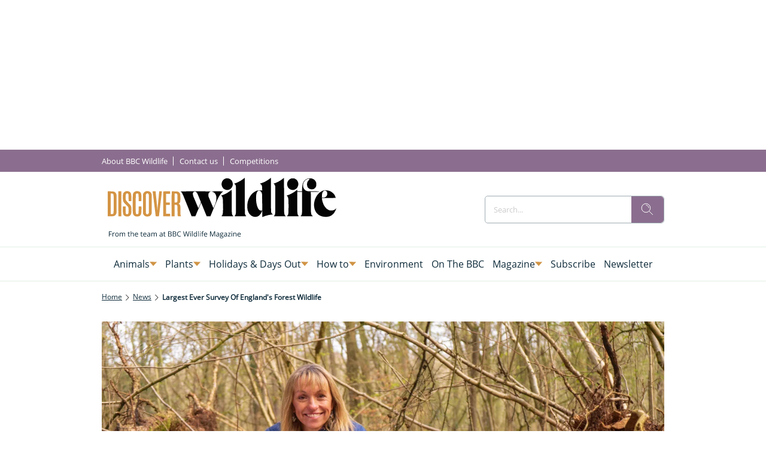

--- FILE ---
content_type: application/javascript
request_url: https://silo90.p7cloud.net/as1.js?uri=https://www.discoverwildlife.com/news/survey-of-englands-forest-wildlife
body_size: 38417
content:
_a1cfg={region:"eu",full_ams:!0,no_events:!1,include_lr:!1,include_pa:!0,include_bmb:!1,include_tapad:!0,include_mdomain:!1,include_modeled:!0,include_behavior:!0,include_composite:!0,enable_gam_listeners:!0,include_cohort_evaluate:!0,include_ortb_modification:!1,scan_content_for_keywords:!1,silonum:"90"},aspan={SILO:`https://silo${_a1cfg.silonum}.p7cloud.net`,ver:391,debug:_a1cfg.debug??!1,brk:!1,actvd:0,gdpr:!1,noconsent:!1,i9d:!1,gdprConsent:!1,elog:[],ri:[],nri:[],cmd:[],cmp:[],dlog:t=>{aspan.elog.push({message:t.message,stack:t.stack}),aspan.sendMessage("seterror:"+JSON.stringify({v:aspan.ver,message:t.message,stack:t.stack})),aspan.debug&&console.log(t)},dDiff:t=>Math.round(((new Date).getTime()-t)/864e5),minDiff:t=>Math.round(((new Date).getTime()-t)/6e4),isH:()=>{var t=window.location.pathname;return"/"===t||"/index.html"===t},deepMerge:(t,e)=>{if("object"!=typeof t||null===t)return e;if("object"!=typeof e||null===e)return t;var r,a,c=Array.isArray(t)?[...t]:{...t};for(const o in e)e.hasOwnProperty(o)&&(r=t[o],a=e[o],"number"==typeof r&&"number"==typeof a?c[o]=Math.max(r,a):Array.isArray(a)?c[o]=[...a]:c[o]="object"==typeof a&&null!==a?aspan.deepMerge(r,a):a);return c},normalizeKeyword:t=>"string"!=typeof t?"":t.replace(/[\s\-_]/g,"").toLowerCase().trim(),upload:()=>{var t=_a1cfg.region,t="https://d3j8vl19c1131u.cloudfront.net/13333?uri="+arcobj2.arcid+"&region="+t,e={db5:JSON.parse(JSON.stringify(aspan.npO(arcobj2.db5,6)))};fetch(t,{method:"PATCH",headers:{"Content-Type":"application/json"},body:JSON.stringify(e)}).then(t=>t.text()).then(t=>console.info(t)).catch(t=>console.error("Error:",t))},getText:()=>{const e=document.body.cloneNode(!0);return["script","style","noscript","header","footer","nav","aside",'[role="banner"]','[role="navigation"]','[role="contentinfo"]',".header",".footer",".site-header",".site-footer","#header","#footer"].forEach(t=>{e.querySelectorAll(t).forEach(t=>t.remove())}),e.querySelectorAll("*").forEach(t=>{var e=window.getComputedStyle(t);"none"!==e.display&&"hidden"!==e.visibility&&"true"!==t.getAttribute("aria-hidden")||t.remove()}),e.querySelectorAll("*").forEach(t=>{t.insertAdjacentText("afterend"," ")}),e.innerText.replace(/\s+/g," ").trim()},asb2347:t=>{if(Array.isArray(t)&&0!==t.length){const e={userSync:{userIds:[{name:"extendedId",params:{eids:[{source:"arcspan.com",uids:t.map(t=>({id:t,atype:3}))}]}}]}},a=t=>{t&&"function"==typeof t.setConfig&&t.setConfig(e)};(window._pbjsGlobals||["pbjs"]).forEach(e=>{var t=window[e];if(t&&t.setConfig)a(t);else{const r=setInterval(()=>{var t=window[e];t&&t.setConfig&&(clearInterval(r),a(t))},50)}})}},smartScrape:()=>{var t=new URL(document.location.href);let a=t.origin,c=t.pathname;c.endsWith("/")&&(c=c.slice(0,-1)),fetch("https://d2vzjuzferlf1f.cloudfront.net/getflag?uri="+a+c).then(t=>t.json()).then(t=>{if("yes"!==t.flag)return console.log("Flag is false, skipping post"),null;{let t=aspan.getText();var r;64==_a1cfg.silonum&&(r=document.querySelector("[data-aspan-kws]")?.dataset?.aspanKws)&&(r=r.substring(0,1e3),t="[PAGE_KEYWORDS]\n"+r+"\n\n"+t),t=t.substring(0,95e3);let e=JSON.stringify({content:t});return 95e3<e.length&&(console.warn("Payload too large, content will be truncated"),e=JSON.stringify({content:t.substring(0,95e3)})),fetch("https://d2vzjuzferlf1f.cloudfront.net/putcontent?uri="+a+c+"&silo=silo"+_a1cfg.silonum,{method:"PATCH",headers:{"Content-Type":"application/json"},body:e})}}).then(t=>t?t.json():null).then(t=>t&&console.log("Success:",t)).catch(t=>console.error("Error:",t))},track:(t,r,a=!0)=>{if(_a1cfg.include_behavior&&r){var c=(new Date).toJSON().substr(0,10),o=arcobj2.sessionId;arcobj2.db5||(arcobj2.db5={}),arcobj2.db5[c]||(arcobj2.db5[c]={}),arcobj2.db5[c].events=arcobj2.db5[c].events||{},arcobj2.db5[c].events[o]=arcobj2.db5[c].events[o]||{};let e=arcobj2.db5[c].events[o][t]||{};Object.keys(r).forEach(t=>{e[t]=e[t]||[],e[t]=[...new Set(e[t].concat(r[t]))]}),arcobj2.db5[c].events[o][t]=e;c={v:aspan.ver,sid:arcobj2.sessionId,[t]:r};a&&aspan.sendMessage("setcustom:"+JSON.stringify(c)),aspan.eval_behavior()}},lrSync:()=>{_a1cfg.include_lr&&(void 0===arcobj2.lr||1<=aspan.dDiff(arcobj2.lr))&&(arcobj2.lr=(new Date).getTime(),"-1"!=arcobj2.arcid)&&(new Image(0,0).src="https://idsync.rlcdn.com/713229.gif?partner_uid=silo"+_a1cfg.silonum+":"+arcobj2.arcid)},bFetch:()=>{if(_a1cfg.include_bmb&&"undefined"!=typeof arcobj2&&(!arcobj2.bmbdaily||1<aspan.dDiff(arcobj2.bmbdaily))){arcobj2.bmbdaily=(new Date).getTime();let t=_a1cfg.bmb_config.eid,e=_a1cfg.bmb_config.tk;o=window,r=document,o._bmb||((a=o._bmb=function(){a.x?a.x.apply(a,arguments):a.q.push(arguments)}).q=[],(c=r.createElement("script")).async=!0,c.src="https://vi.ml314.com/get?eid="+t+"&tk="+e+"&fp="+(o.localStorage&&o.localStorage.getItem("_ccmaid")||""),(o=r.getElementsByTagName("script")[0]).parentNode.insertBefore(c,o)),_bmb("vi",function(t){null!=t&&("undefined"!=typeof arcobj2&&(arcobj2.bmbdata=t),aspan.track("bombora",t))})}var r,a,c,o},tapadSync:()=>{var t;_a1cfg.include_tapad&&(void 0===(t=arcobj2.tapad)||2<=aspan.dDiff(t))&&("-1"!=arcobj2.arcid&&(new Image(0,0).src="https://pixel.tapad.com/idsync/ex/receive?partner_id=3416&partner_device_id=silo"+_a1cfg.silonum+":"+arcobj2.arcid),t=(new Date).getTime(),arcobj2.tapad=t)},isSafari:()=>/^((?!chrome|android).)*safari/i.test(navigator.userAgent),deepEqual:(e,r)=>{var t,a;return e===r||null!=e&&null!=r&&"object"==typeof e&&"object"==typeof r&&(t=Object.keys(e),a=Object.keys(r),t.length===a.length)&&t.every(t=>aspan.deepEqual(e[t],r[t]))},trackUserData:(t,e)=>{arcobj2.ext[t]&&(arcobj2.ext[t],!aspan.deepEqual(arcobj2.ext[t],e))||(window.aspan.track(t,e),arcobj2.ext[t]=e)},hashTN:t=>{for(var e=0,r=0;r<t.length;r++)e+=t.charCodeAt(r);return e%100},setCohort:e=>{var t=[],r=arcobj2.cohorts,a=aspan.composite_cohort_rules.find(t=>{if(t.cid==e)return t})||aspan.modeled_cohort_rules.find(t=>{if(t.cid==e)return t});a&&(a.r&&a.r.sc&&"contextual"==a.r.sc.tt?t.push(e):(void 0===r[e]&&[].push(e),a=1440*a.ttl,a=new Date((new Date).getTime()+6e4*a).getTime(),r[e]=a),arcobj2.compcohorts=[...new Set(arcobj2.compcohorts.concat(Object.keys(r)))],arcobj2.compcohorts=[...new Set(arcobj2.compcohorts.concat(t))])},setCustomerId:t=>{var e;"-1"!=arcobj2.arcid&&(e={v:aspan.ver,cid:t},arcobj2.custid_time&&!(1<aspan.dDiff(arcobj2.custid_time))&&arcobj2.custid&&JSON.stringify(t)==JSON.stringify(arcobj2.custid)||(aspan.sendMessage("setcustid:"+JSON.stringify(e)),arcobj2.custid_time=(new Date).getTime()),arcobj2.custid=t)},setCustomData:t=>{aspan.sendMessage("setcustdata:"+JSON.stringify(t)),arcobj2.custdata=t},setCustomDataDelta:t=>{arcobj2.c1data&&JSON.stringify(t)==JSON.stringify(arcobj2.c1data)||(aspan.sendMessage("setcustdata:"+JSON.stringify(t)),arcobj2.c1data=t)},setUser:t=>{var e;t&&(void 0!==t.cohorts&&(arcobj2.compcohorts=Array.from(new Set(arcobj2.compcohorts.concat(t.cohorts)))),void 0!==t.demographics&&(e="string"==typeof t.demographics?JSON.parse(t.demographics):t.demographics,arcobj2.demographics=e,void 0!==arcobj2.demographics.cohorts)&&arcobj2.demographics.cohorts.forEach(t=>{aspan.setCohort(t)}),void 0!==t.gamClickers&&(arcobj2.gamClickers=t.gamClickers),void 0!==t.custom&&(arcobj2.cdata=t.custom),void 0!==t.db5)&&(arcobj2.db5=aspan.deepMerge(arcobj2.db5,t.db5))},gScript:t=>{var e=document.createElement("script"),r=(e.type="text/javascript",e.src=t,document.getElementsByTagName("script")[0]);r.parentNode.insertBefore(e,r)},uaParse:()=>{_a1cfg.include_behavior&&void 0===arcobj2.browser&&aspan.gScript("https://ua.p7cloud.net/asp?aspan=YXJjc3Bhbi11c2VyOmFyY3NwYW4tZHJvd3NzYXA")},getLocation:()=>{if(_a1cfg.include_behavior&&void 0===arcobj2.loc)try{aspan.gScript("https://location.p7cloud.net/locdot")}catch(t){}},setLocation:t=>{({Latitude:aspan._,Longitude:aspan._,CountryName:aspan._,CountryRegionName:aspan._,TimeZone:aspan._,...rObj}=t);arcobj2.loc=rObj},onReady:()=>{var t=new CustomEvent("arctagReady");window.dispatchEvent(t)},pianoListener:()=>{window.tp&&tp.push(["addHandler","showOffer",t=>{window.aspan.track("PianoShowOffer",{offerId:t.offerId,templateId:t.templateId,templateVariantId:t.templateVariantId,displayMode:t.displayMode,termIds:t.termIds,promoCode:t.promoCode})}])},gamListener:()=>{const t=setInterval(()=>{window.googletag&&window.googletag.cmd&&(clearInterval(t),window.arcobj2.gamAdUnits={},window.googletag.cmd.push(()=>{window.googletag.pubads().addEventListener("impressionViewable",t=>{var e=t.slot,r=e.getAdUnitPath(),e=e.getResponseInformation(),a=e.campaignId||null;window.arcobj2.gamAdUnits[r]={gamOrders:a,gamCompanies:e.advertiserId||null,gamCreatives:e.creativeId||e.sourceAgnosticCreativeId||null,gamLineItems:e.lineItemId||e.sourceAgnosticLineItemId||null},window.aspan.track("impressionsViewable",window.arcobj2.gamAdUnits[r])})}),window.addEventListener("blur",()=>{var t,e,r;document.activeElement.id.startsWith("google_ads_iframe")&&(t=(r=document.activeElement.id).indexOf("google_ads_iframe_")+"google_ads_iframe_".length,e=r.lastIndexOf("_"),r=r.substring(t,e),60===_a1cfg.silonum&&!window.arcobj2.gamAdUnits[r]||(window.aspan.track("clicks",window.arcobj2.gamAdUnits[r]),_tday=(new Date).toJSON().substr(0,10),arcobj2.db5&&arcobj2.db5[_tday]&&(arcobj2.db5[_tday].ac=(arcobj2.db5[_tday].ac||0)+1),arcobj1.ac=1))}))},100)},enableListeners:()=>{_a1cfg.enable_gam_listeners&&aspan.gamListener(),_a1cfg.enable_piano_listeners&&aspan.pianoListener()},parsedUA:t=>{t&&(void 0!==t.deviceType&&(arcobj2.deviceType=t.deviceType),void 0!==t.browser&&(arcobj2.browser=t.browser),void 0!==t.os)&&(arcobj2.os=t.os)},setIAB:t=>{if(void 0!==t.codes&&((arcobj1={}).page_iab_codes=t.codes,arcobj1.page_iab=t.raw,arcobj1.page_iab_newcodes=t.newcodes,void 0!==t.topic)&&(arcobj1.page_keywords=t.topic.toString()),t.secondary_providers&&t.secondary_providers.openai){var r,a=t.secondary_providers.openai.result,c=[];for(let e in a)"keywords"==e?c=c.concat(a[e].map(t=>t.name)):a.hasOwnProperty(e)&&(Array.isArray(a[e])?(r=a[e].map(t=>e+"="+t.name),c=c.concat(r)):c.push(e+"="+a[e].name));(arcobj1=arcobj1||{}).page_keywords=arcobj1.page_keywords||"",arcobj1.page_keywords=[...new Set(arcobj1.page_keywords.split(",").concat(c))].toString()}if(t.secondary_providers&&t.secondary_providers.bedrock){var e,o=t.secondary_providers.bedrock.result,i=t.secondary_providers.bedrock.template;for(e in arcobj1=arcobj1||{},i){var s=i[e];if("template_garm"===s){var n=o.template_garm.garm.filter(t=>-1!==t.category.indexOf("High Risk")||-1!==t.category.indexOf("Medium Risk")||-1!==t.category.indexOf("Low Risk")&&.5<=t.confidence_score).map(t=>t.category);n.length||(n=["safe"]),arcobj1.garm=n.join("|")}else if("template_sentiment"===s){n=(o.template_sentiment.sentiment_and_emotion??[]).map(t=>t.category);arcobj1.sentiments=n.join("|")}else{var l,d=o[s],c=[];for(let e in d)"keywords"==e?c=c.concat(d[e].map(t=>t.name)):Array.isArray(d[e])&&(l=d[e].map(t=>e+"="+t.name),c=c.concat(l));arcobj1.page_keywords=arcobj1.page_keywords||"",arcobj1.page_keywords=[...new Set(arcobj1.page_keywords.split(",").concat(c))].toString()}}}void 0!==t.raw&&void 0!==t.raw.customPageData&&window.addEventListener("arctagReady",()=>{aspan.setCustomPageAttrs(t.raw.customPageData,!1)})},sendMessage:t=>{document.getElementById("arcframe1").contentWindow.postMessage(t,"*")},tryParse:t=>{try{return JSON.parse(t)}catch(t){}},messageHandler:t=>{if(t.data&&t.origin==aspan.SILO)try{_iarcobj=aspan.tryParse(t.data);var e=(new Date).toJSON().substr(0,10).replaceAll("-","");for(void 0!==aspan._to?(window.arcobj2=aspan._to,void 0===window.arcobj2.arcid&&(window.arcobj2.arcid=aspan.gdpr&&!aspan.gdprConsent?"-1":aspan.uuidv4(),window.arcobj2.cbd=e)):(window.arcobj2={},window.arcobj2.tpenabled=0,window.arcobj2.arcid=aspan.gdpr&&!aspan.gdprConsent?"-1":aspan.uuidv4(),window.arcobj2.cbd=e),"undefined"!=typeof _iarcobj&&(void 0!==_iarcobj.arcid&&(window.arcobj2.arcid=aspan.gdpr&&!aspan.gdprConsent?"-1":_iarcobj.arcid,window.arcobj2.cohorts=_iarcobj.cohorts),window.arcobj2.tpenabled=_iarcobj.tpenabled),void 0!==window.arcobj2.arcid&&"-1"!=window.arcobj2.arcid||(window.arcobj2.arcid=aspan.gdpr&&!aspan.gdprConsent?"-1":aspan.uuidv4(),window.arcobj2.cbd=e),window.arcobj2.cbd=window.arcobj2.cbd||"0",window.arcobj2.grp=window.arcobj2.grp||aspan.hashTN(window.arcobj2.arcid),window.arcobj2.ext=window.arcobj2.ext||{},aspan.noconsent&&(window.arcobj2.arcid="-1"),aspan.uaParse(),aspan.getLocation(),aspan.prime(),aspan._cf=aspan._cf||(()=>{}),27==_a1cfg.silonum&&aspan.isH()||(aspan._cf(),aspan.enableListeners(),aspan.onReady()),(aspan_extern="undefined"==typeof aspan_extern?()=>{}:aspan_extern)(),aspan.actCohorts=aspan.actCohorts||(()=>{}),aspan.actCohorts(),aspan.updateOrtb2SDA=aspan.updateOrtb2SDA||(()=>{}),aspan.updateOrtb2SDA();0<aspan.cmd.length;)aspan.cmd.shift()();aspan.actvd=1}catch(t){aspan.dlog(t)}},getConsent:()=>{window.OnetrustActiveGroups&&-1===window.OnetrustActiveGroups.indexOf("C0004")&&-1===window.OnetrustActiveGroups.indexOf("4")&&(aspan.noconsent=!0),aspan.noconsent&&(_a1cfg.include_behavior=!1)},getGdpr:()=>{const e=`[ARCSPAN][ArcTag][ver:${aspan.ver}]`;let r;var t;function a(...t){90==_a1cfg.silonum&&r.log(e,...t)}if((t=document.createElement("iframe")).style.display="none",document.documentElement.appendChild(t),r=t.contentWindow.console,a("getGdpr invoked"),"undefined"==typeof __tcfapi)a("__tcfapi is undefined — disabling GDPR checks"),aspan.gdpr=!1;else{a("__tcfapi detected — pinging TCF API"),__tcfapi("ping",2,function(t){a("pingReturn:",t),t.cmpLoaded?(a("CMP loaded — fetching TCData now"),__tcfapi("getTCData",2,function(t,e){var r;a("getTCData → tcData:",t,"| success:",e),e?t.gdprApplies?(a("GDPR applies — enabling GDPR"),aspan.gdpr=!0,t.vendor.consents[1193]&&t.purpose.consents[1]?(a("Vendor 1193 & Purpose 1 CONSENTED"),aspan.gdprConsent=!0,"undefined"!=typeof arcobj2&&"-1"==arcobj2.arcid&&(a("Assigning new arcid:",r=aspan.uuidv4()),arcobj2.arcid=r,aspan.actvd)&&(aspan.cmp=[],aspan.prime(),aspan.actCohorts())):a("Missing consent for vendor 1193 or purpose 1 — GDPR consent false")):(a("GDPR does NOT apply — disabling GDPR"),aspan.gdpr=!1):a("getTCData call FAILED")},[1193])):(a("CMP not loaded — disabling GDPR"),aspan.gdpr=!1)}),a("Registering TCF event listener");const c=(t,e)=>{var r;a("EventListener callback fired"),!e||"tcloaded"!==t.eventStatus&&"useractioncomplete"!==t.eventStatus?a("Callback ignored — eventStatus is",t.eventStatus):(a("Relevant eventStatus:",t.eventStatus),t.gdprApplies?(a("GDPR applies (event) — enabling GDPR"),aspan.gdpr=!0,t.vendor.consents[1193]&&t.purpose.consents[1]?(a("Event consent OK for vendor 1193 & purpose 1"),aspan.gdprConsent=!0,"undefined"!=typeof arcobj2&&"-1"==arcobj2.arcid&&(a("Assigning new arcid (event):",r=aspan.uuidv4()),arcobj2.arcid=r,aspan.actvd)&&(aspan.cmp=[],aspan.prime(),aspan.actCohorts())):(a("Event missing consent — resetting arcid & disabling behavior"),aspan.gdprConsent=!1,"undefined"!=typeof arcobj2&&(a("  Setting arcobj2.arcid = '-1'"),arcobj2.arcid="-1"),a("  _a1cfg.include_behavior = false"),_a1cfg.include_behavior=!1)):(a("GDPR does NOT apply (event) — disabling GDPR"),aspan.gdpr=!1),__tcfapi("removeEventListener",2,t=>{a("removeEventListener → success:",t),a(t?"Event listener removed":"Failed to remove event listener")},c))};__tcfapi("addEventListener",2,c),a("Event listener added")}1==aspan.gdpr&&1!=aspan.gdprConsent&&(aspan.noconsent=!0)},init:()=>{var t;aspan.i9d||(aspan.i9d=!0,aspan.getGdpr(),aspan.getConsent(),"undefined"!=typeof CompressionStream?aspan.decompress(localStorage.arcspan2,"gzip").then(t=>{aspan._to=aspan.tryParse(t),window.onmessage=aspan.messageHandler},t=>{localStorage.arcspan2&&(aspan._to=aspan.tryParse(localStorage.arcspan2)),window.onmessage=aspan.messageHandler}):(localStorage.arcspan2&&(aspan._to=aspan.tryParse(localStorage.arcspan2)),window.onmessage=aspan.messageHandler),(t=document.createElement("iframe")).style.display="none",t.src=aspan.SILO+"/if.html?gdpr="+aspan.gdpr+"&gdprConsent="+aspan.gdprConsent+"&tpd="+_a1cfg.include_tapad+"&md="+_a1cfg.include_mdomain,t.id="arcframe1",t.onload=function(){aspan.sendMessage("getobj")},document.body.appendChild(t),aspan.ref=document.referrer,window.arcobj1={},window.arcobj1.page_keywords="",window.arcobj1.page_iab={},window.arcobj1.page_iab_codes={},window.arcobj1.page_iab_newcodes={})},uuidv4:()=>"undefined"!=typeof crypto&&"function"==typeof crypto.getRandomValues?([1e7]+-1e3+-4e3+-8e3+-1e11).replace(/[018]/g,t=>(t^crypto.getRandomValues(new Uint8Array(1))[0]&15>>t/4).toString(16)):"xxxxxxxx-xxxx-4xxx-yxxx-xxxxxxxxxxxx".replace(/[xy]/g,function(t){var e=16*Math.random()|0;return("x"===t?e:3&e|8).toString(16)}),syncPage:()=>{let{compcohorts:t,...e}=arcobj2;aspan.sendMessage("setobj:"+JSON.stringify(e)),aspan._wA(e),delete e},setCustomPageAttrs:(t,e=!0)=>{arcobj1&&(arcobj1.page_attributes=t);var r={v:aspan.ver};r.pa=t,arcobj2&&arcobj2.sessionId&&(r.sid=arcobj2.sessionId),e&&aspan.sendMessage("setcustpageattr:"+JSON.stringify(r)),(_a1cfg.include_behavior||_a1cfg.include_composite)&&aspan.eval_behavior()},appendKeywords:t=>{var e,r;arcobj1&&((e=arcobj1).page_keywords=e.page_keywords||"",(r=e.page_keywords.split(",")).push(t),e.page_keywords=r.join(","))},setPageInt:t=>{var e=arcobj2.custid&&arcobj2.custid.ids||"",r=aspan.sess(),e={v:aspan.ver,p:t,r:aspan.ref,tpc:arcobj2.tpenabled,sid:arcobj2.sessionId,loc:arcobj2.loc||{},cbd:arcobj2.cbd,ids:e,sess:r,grp:arcobj2.grp};_a1cfg.include_behavior&&(e.cohorts=arcobj2.compcohorts.slice(0,1e3),aspan.cmp=arcobj2.compcohorts.slice(0,1e3)),aspan.sendMessage("setpage:"+JSON.stringify(e)),aspan._wA(arcobj2)},setSPA:t=>{aspan.setIAB(t),aspan.trE(aspan._tp1),aspan.setPageInt(aspan._tp1)},setPage:t=>{aspan.brk=!0,aspan.nri=[],aspan.ri=[],aspan.cmp=[],aspan._tp1=t,"undefined"!=typeof arcobj2&&(arcobj2.engagedtime=0,arcobj2.sessionId=String(Date.now().toString(32)+Math.random().toString(16)).replace(/\./g,"")),aspan.gScript(aspan.SILO+"/bs1.js?callback=aspan.setSPA&uri="+t),clearTimeout(aspan.tid)},_wA:t=>{({compcohorts:aspan._,scrollDepth:aspan._,scrollPerc:aspan._,engagedtime:aspan._,sessionId:aspan._,..._rObj}=t);"undefined"!=typeof CompressionStream?aspan.compress(JSON.stringify(_rObj),"gzip").then(t=>{localStorage.arcspan2=t}):localStorage.arcspan2=JSON.stringify(_rObj),arcobj2.cohorts&&localStorage.setItem("arcspan_cohorts",Object.keys(arcobj2.cohorts).join(",")),delete _rObj,localStorage.removeItem("arcspan")},gScP:()=>{var t=document.documentElement,e=document.body,r="scrollTop",a="scrollHeight";return(t[r]||e[r])/((t[a]||e[a])-t.clientHeight)*100},npO:(t,e=365)=>{var r={};for(v=0;v<e;v++){var a=new Date;if(void 0!==t[_day=new Date(a.setDate(a.getDate()-v)).toJSON().substr(0,10)]&&(r[_day]=t[_day]),7e6<=JSON.stringify(r).length)break}return r},pO:(t,e=365)=>{var r=new Date,a=new Date(r.getTime()-24*e*60*60*1e3);for(const o in t){var c=new Date(o);!isNaN(c)&&c<a&&delete t[o]}},trE:t=>{_aj1=[];var c=(new Date).toJSON().substr(0,10);void 0===arcobj2.db5&&(arcobj2.db5={}),aspan.pO(arcobj2.db5);let o=arcobj2.db5;var i=location.href;if("undefined"!=typeof arcobj1&&arcobj1.page_iab&&void 0!==arcobj1.page_iab.cohorts&&Array.isArray(arcobj1.page_iab.cohorts)&&0<arcobj1.page_iab.cohorts.length&&(arcobj2.compcohorts=[...new Set(arcobj1.page_iab.cohorts)]),_a1cfg.include_behavior&&(void 0===o[c]&&(o[c]={sts:0,sfq:0}),o[c].sfq+=1,"undefined"!=typeof arcobj1)){if(void 0===o[c].d&&(o[c].d={}),void 0===o[c].d[i]&&(o[c].d[i]={f:0,t:0}),o[c].d[i].f+=1,"undefined"!=typeof(_obj=arcobj1.page_iab_newcodes)&&null!==_obj&&"object"==typeof _obj&&0<Object.keys(_obj).length)for(const e in _obj)Array.isArray(_obj[e])&&0<_obj[e].length&&(_aj1=Array.from(new Set(_aj1.concat(_obj[e]))));if(_aj1.filter(t=>null!=t&&""!==t).forEach(function(t){o[c]&&void 0!==o[c].c||(o[c].c={}),void 0===o[c].c[t]&&(o[c].c[t]={f:0,t:0}),o[c].c[t].f+=1}),void 0!==arcobj1.page_keywords&&""!==arcobj1.page_keywords){let e=[...new Set(arcobj1.page_keywords.split(",").map(aspan.normalizeKeyword).filter(t=>t))];var r=arcobj1.page_keywords.split(",").filter(t=>t&&!e.includes(t));0<e.length&&e.forEach(function(t){o[c]&&void 0!==o[c].k||(o[c].k={}),void 0===o[c].k[t]&&(o[c].k[t]={f:0,t:0}),o[c].k[t].f+=1}),0<r.length&&r.forEach(function(t){o[c].k&&o[c].k[t]&&(o[c].k[t].f+=1)})}void 0!==arcobj1.garm&&""!==arcobj1.garm&&0<(r=arcobj1.garm.split("|").filter(t=>t)).length&&r.forEach(function(t){o[c]&&void 0!==o[c].k||(o[c].k={}),void 0===o[c].k[t]&&(o[c].k[t]={f:0,t:0}),o[c].k[t].f+=1}),void 0!==arcobj1.sentiments&&""!==arcobj1.sentiments&&0<(r=arcobj1.sentiments.split("|").filter(t=>t)).length&&r.forEach(function(t){o[c]&&void 0!==o[c].k||(o[c].k={}),void 0===o[c].k[t]&&(o[c].k[t]={f:0,t:0}),o[c].k[t].f+=1}),void 0!==arcobj1.page_attributes&&aspan.track("PageCustom",arcobj1.page_attributes,!1)}arcobj2?.cdata?.maids&&aspan.asb2347(arcobj2.cdata.maids),function t(e){c=(new Date).toJSON().substr(0,10),void 0===o[c]&&(o[c]={sts:0,sfq:1}),void 0===o[c].d&&(o[c].d={}),void 0===o[c].d[i]&&(o[c].d[i]={f:1,t:0});try{if("undefined"!=typeof arcobj1&&_a1cfg.include_behavior){if(o[c]&&(o[c].sts+=5,o[c].d)&&o[c].d[i]&&(o[c].d[i].t+=5),_aj1.filter(t=>null!=t&&""!==t).forEach(function(t){o[c]&&void 0!==o[c].c||(o[c].c={}),void 0===o[c].c[t]&&(o[c].c[t]={f:1,t:0}),o[c].c[t].t+=5}),void 0!==arcobj1.page_keywords&&""!==arcobj1.page_keywords){let e=[...new Set(arcobj1.page_keywords.split(",").map(aspan.normalizeKeyword).filter(t=>t))];var r=arcobj1.page_keywords.split(",").filter(t=>t&&!e.includes(t));0<e.length&&e.forEach(function(t){o[c]&&void 0!==o[c].k||(o[c].k={}),void 0===o[c].k[t]&&(o[c].k[t]={f:1,t:0}),o[c].k[t].t+=5}),0<r.length&&r.forEach(function(t){o[c].k&&o[c].k[t]&&(o[c].k[t].t+=5)})}void 0!==arcobj2.custdata&&(void 0===o[c].cd&&(o[c].cd={}),o[c].cd[arcobj2.sessionId]=arcobj2.custdata,arcobj2.custdata=void 0)}e%2==0&&aspan.syncPage(),arcobj2.engagedtime=5*e,arcobj2.scrollPerc=aspan.gScP().toFixed(2),void 0===arcobj2.scrollDepth&&(arcobj2.scrollDepth=arcobj2.scrollPerc),arcobj2.scrollDepth<arcobj2.scrollPerc&&(arcobj2.scrollDepth=arcobj2.scrollPerc);var a=arcobj2.engagedtime;_a1cfg.include_smartscrape&&20==a&&0==arcobj1.page_iab_newcodes.text.length&&""==arcobj1.page_keywords&&aspan.smartScrape(),(0<a&&a<=60&&a%10==0||60<a&&a<=300&&a%20==0||300<a&&a<=600&&a%30==0||600<a&&a%60==0)&&aspan.fPb(),_a1cfg.include_behavior&&_a1cfg.cross_domain&&30==a&&aspan.upload(),27==_a1cfg.silonum&&aspan.isH()||(_a1cfg.include_behavior||_a1cfg.include_composite)&&aspan.eval_behavior(),aspan.tid=setTimeout(function(){t(e+1)},5e3)}catch(t){aspan.dlog(t)}}(0)},fPi:t=>{try{let e=Object.keys(t.getUserIds());var r=["33acrossId","IDP","admixerId","adriverId","adtelligentId","amxId","bidswitch","britepoolid","connectId","criteoId","czechAdId","dacId","deepintentId","dmdId","fabrickId","flocId","freepassId","ftrackId","growthCodeId","hadronId","id5id","idl_env","index","intentiqid","kpuid","lipb","lotamePanoramaId","magnite","medianet","merkleId","mwOpenLinkId","naveggId","netId","novatiqId","openx","parrableId","pubProvidedId","pubcid","publinkId","pubmatic","qid","quantcastId","sharedid","sovrn","tapadId","tdid","teadsId","uid2","utiqMtpId"].map(t=>e.includes(t)?1:0);return Number.parseInt("1"+r.join(""),2)}catch(t){return 0}},rCohorts:()=>{arcobj2.compcohorts;var t,e=arcobj2.compcohorts.filter(t=>!aspan.cmp.includes(t));e&&0<e.length&&(t={v:aspan.ver,sid:arcobj2.sessionId,grp:arcobj2.grp,cohorts:e.slice(0,1e3)},aspan.sendMessage("setcohort:"+JSON.stringify(t)),aspan.cmp=aspan.cmp.concat(e.slice(0,1e3)))},fPbSource:()=>{(void 0===arcobj2.weekly||7<=aspan.dDiff(arcobj2.weekly))&&(arcobj2.weekly=(new Date).getTime(),"undefined"!=typeof _pbjsGlobals)&&null!=_pbjsGlobals&&_pbjsGlobals.filter(t=>{if("$$PREBID_GLOBAL$$"!=t)return t}).forEach(function(t){var a=window[t];if(a.getUserIdsAsEids){let e=a.getUserIdsAsEids(),r={};Object.keys(e).forEach(t=>{x=e[t],r[x.source]={ext:x.uids[0].ext,atype:x.uids[0].atype}}),76==arcobj2.grp&&aspan.sendMessage("setidsource:"+JSON.stringify(r))}})},fPb:()=>{if(!_a1cfg.no_events){_a1cfg.include_pa&&aspan.fPbSource();var t=aspan.sess();let s={v:aspan.ver,tpc:arcobj2.tpenabled,eng:arcobj2.engagedtime,sid:arcobj2.sessionId,sd:arcobj2.scrollDepth,loc:arcobj2.loc||{},sess:t,fl0:arcobj1.floor_banner||0,fl1:arcobj1.floor_video||0,a2:[]};(new Date).toJSON().substr(0,10);t=new URL(location.href),t=t.origin+t.pathname;s.p=t,_a1cfg.include_pa&&"undefined"!=typeof _pbjsGlobals&&null!=_pbjsGlobals&&_pbjsGlobals.filter(t=>{if("$$PREBID_GLOBAL$$"!=t)return t}).forEach(function(t){var e=window[t],r=e.getAllWinningBids(),a=[],c=r.filter(t=>!aspan.ri.includes(t)),o=a.filter(t=>!aspan.nri.includes(t));let i=aspan.fPi(e);c.forEach(function(t,e){var r={c:t.adUnitCode,p:t.cpm,t:t.mediaType,s:t.size,b:t.bidderCode,i:i,r:"r"};void 0!==t.meta.advertiserDomains&&(r.a=t.meta.advertiserDomains.toString()),void 0!==t.floorData&&(r.f=t.floorData.floorValue),void 0!==t.dealId&&(r.d=t.dealId),s.a2.push(r)}),aspan.ri=[...new Set([...aspan.ri,...r])],o.forEach(function(t,e){var r={c:t.adUnitCode,p:t.cpm,t:t.mediaType,s:t.size,b:t.bidderCode,i:i,r:"nr"};void 0!==t.meta.advertiserDomains&&(r.a=t.meta.advertiserDomains.toString()),void 0!==t.floorData&&(r.f=t.floorData.floorValue),void 0!==t.dealId&&(r.d=t.dealId),s.a2.push(r)}),aspan.nri=[...new Set([...aspan.nri,...a])]}),aspan.sendMessage("setprebid:"+JSON.stringify(s)),aspan.rCohorts()}},sC:(t,e,r)=>{var a=new Date;a.setTime(a.getTime()+60*r*1e3),document.cookie=`${t}=${e};expires=${a.toUTCString()};path=/`},gC:t=>{var e=t+"=",r=document.cookie.split(";");for(let a=0;a<r.length;a++){let t=r[a];for(;" "===t.charAt(0);)t=t.substring(1);if(0===t.indexOf(e))return t.substring(e.length,t.length)}return null},sess:()=>{var t=aspan.gC("aspan_s")||Math.random().toString(36).substring(2,15)+Math.random().toString(36).substring(2,15);return aspan.noconsent||aspan.sC("aspan_s",t,30),t},prime:()=>{var t=new URL(location.href);let e=t.origin+t.pathname;arcobj2.sessionId=String(Date.now().toString(32)+Math.random().toString(16)).replace(/\./g,""),aspan.trE(e),27==_a1cfg.silonum&&aspan.isH()||(aspan.lrSync(),aspan.tapadSync(),aspan.bFetch()),setTimeout(function(){aspan.getConsent()},900),setTimeout(function(){aspan.setPageInt(e)},1e3)},eval_behavior:()=>{_a1cfg.include_composite&&evaluate_composite_cohorts(aspan.composite_cohort_rules,_a1cfg.scan_content_for_keywords??!1,_a1cfg.use_word_boundary_matching??!1)},toBinaryString:t=>{var e=[];for(let r=0;r<t.length;r+=8192)e.push(String.fromCharCode.apply(null,t.subarray(r,r+8192)));return e.join("")},arrayBufferToBase64:t=>{var e=new Uint8Array(t),e=aspan.toBinaryString(e);return btoa(e)},compress:async(t,e)=>{var r=(new TextEncoder).encode(t),a=new CompressionStream(e),c=a.writable.getWriter(),r=(c.write(r),c.close(),await new Response(a.readable).arrayBuffer());return aspan.arrayBufferToBase64(r)},base64ToArrayBuffer:t=>{var e=atob(t),r=e.length,a=new ArrayBuffer(r),c=new Uint8Array(a);for(let o=0;o<r;o++)c[o]=e.charCodeAt(o);return a},decompress:async(t,e)=>{var r=aspan.base64ToArrayBuffer(t),a=new DecompressionStream(e),c=a.writable.getWriter(),r=(c.write(new Uint8Array(r)),c.close(),await new Response(a.readable).arrayBuffer());return(new TextDecoder).decode(r)},prebidBidders:{"Index Exchange":"ix",PubMatic:"pubmatic",Magnite:"rubicon","Xandr SSP":"appnexus","Media.net":"medianet","The Trade Desk":"ttd",Yieldlab:"yieldlab"},iab_audience_1_1_map:{KrEgKtmC:214,XVTaRN8P:220,dU4scZ3s:222,SjxUc2gU:226,nGVP26jV:229,VLmy8UqU:230,heuxZWrf:231,V4W98WhQ:232,J7Gg66dv:238,"7JW4fUrN":241,YRHcQ5e9:243,t3UkVfS5:244,"3Fk88aH4":245,DJowuy8a:246,gS6k2g2t:247,B7Ki4gAY:248,FPPEguta:249,"38zjj44g":250,VKTzeuez:251,ZTUZ9Bhz:252,cDZCvbfy:253,"7UiKTfbh":254,"6Dntw9x4":255,"85Vof6FL":256,MLaSoeqS:257,MTDTsJjJ:258,jTHbBWDG:259,eYyQyUBE:260,nEwB7w8S:261,HSeeu9sw:262,NHhmAa48:263,"9vuZhbtU":264,Lst4QWZe:265,pADLvqCG:266,"9Qrjw5wj":267,nS8EPSXQ:268,"6fKoRPkk":269,as4W8zKQ:270,Yr5zkV7Q:271,gk9tmwNE:272,UZUd9ABG:273,ais6NFPr:274,b9vq5n5j:275,LXsKHGBv:276,fDGrJxCK:277,fo74duZW:278,G2FBsZdW:279,"7eA6buhP":280,"3c4T3n9u":281,"7CNpLsAU":282,mhFDvoC9:283,mX2kh6B3:284,KbSQjT4i:285,KZP6scHx:286,j5BsmWnH:287,R6wo9ZNv:288,"6QUbheNd":289,WqFPzJBd:290,U9AeNWgt:291,VyiqUEsR:292,hPKBDsN7:293,XRKnQGSY:294,qQspxeS3:295,qCdX73ZD:296,G9yS8pGo:297,fKUBdkfz:298,"9AWFCt3b":299,gzvMAxtC:300,DXWRrZMZ:301,KfP8oM8x:302,bTy8FuX2:303,diXqkoQ6:304,RfxSA2TC:305,AizaT4Fz:306,ey7JXm6B:307,MwUSyQdb:308,qD5bKQfm:309,iuFrPDui:310,rJGvBtgF:311,GQFguACW:312,B7m3yJQz:313,YnUEGVQX:314,gEvjjKNQ:315,"9bwJsLKg":316,JhGjEKSj:317,Xq59ARus:318,neP5WjbK:319,A3QmQyFB:320,jL7kZX2U:321,LcZSsZM9:322,M2PE7sa6:323,VSymh8kB:324,iPZ5tiFT:325,SVLPrXLx:326,"9VbxDdsk":327,PqSFuVQg:328,CJUXz8sD:329,"5Djj5him":330,pLMKzW7U:331,rxrArhnt:332,mztKP9C7:333,hfh5hniZ:334,UrjMn3a6:335,NvPvEV57:336,cfoeTePL:337,R6GyM3UT:338,SBhR9s5a:339,CGEMwfCx:340,m6D2tBnf:341,"8ekwzkTW":342,Prpat5wx:343,QhVgGErK:344,VE58cU5Q:345,"3jCSRwEM":346,"6PjDsVNt":347,Nx4A3jAv:348,ek8SRFNV:350,XvKui23s:352,QPTUSUgU:353,MAcvEabq:354,"6AxtXpM7":355,gyphMSic:356,a5vtEw52:359,FXFLeYfn:360,VvtjCEbh:361,fBMr4vTv:362,TGvbjCny:363,pabcvKW5:364,cHMG2A7X:365,TrpBmtuj:366,"8pxMnhUG":367,go9bmxiA:368,KNXNv8ee:369,FRVzhqZx:370,hW3Ycy7i:371,DXMetURD:372,emEsdPpj:373,FqWQbEwS:374,riCxEF85:375,"5hBpGdKW":376,mS7HknJs:377,tVZEFBiR:378,"6rpJRWYS":379,dDQLDkJE:380,NF7tXoeH:388,MbQfqofZ:399,q7f5VAnA:404,sYymJF26:406,ZNDEkRUa:407,U7kqif27:408,"5rLUdd9D":409,nS6AQ83L:410,LfS9egVL:411,XKPvzdKo:412,DpSZcxWf:413,N8zGCx64:414,UB89Xob4:415,"5BaqAPQK":416,SACEVkSp:417,FmdDWthg:418,XrfthC8V:419,ReFvo94a:420,Ji6pzeBM:421,"59j73jUq":422,FntemR3i:423,Q8FasH5h:424,o2Lc3iXq:425,"3qrFgAeg":426,"6PBkfG25":427,QkqrfKcr:428,PQkjJEzG:429,ZLyNZNZZ:430,anZEvBM8:431,qDTe9Zcn:432,"6JBhJ5BG":433,BpXeWpK7:434,pB4dCAoH:435,hHQTETSL:436,Q2wZtdKw:437,LdAik6LX:438,"6ysHw4wF":439,S8oZsP7G:440,stqo9vF8:441,"865NNXq6":442,biCS3awF:443,RjHBn67e:444,gJBRxkET:445,rPWb37iR:446,HsF4sLTi:447,"4DfGzEuD":448,bqnPbDBa:449,dY8pZREB:450,Dr6WPhNA:451,SwaPozRh:452,pmqkyB9y:453,dToWqfUK:454,HHyWXBHW:455,VMZHzsfP:456,SAS5ndAA:457,jnTJXZFR:458,oSv2u6PG:459,"4LMTH2Kx":460,iYC6fywL:461,hi28qFF6:462,sTKM26fZ:463,GE8wmF6C:464,QreX95yy:465,"9MS3mobk":466,eGhFCQLq:467,kfswyMdL:468,F8D99HpF:469,"9QDWrxQ8":470,BPLzVCGV:471,fqQiYeuy:472,NaMLaoyp:473,nAuhEnJN:474,iuC2z5Zd:475,Q4nfawjX:476,aRge7cf8:478,dYTus4Gg:479,"6VL69y3e":480,UTksM2CW:481,CPoXRAGQ:482,n7s9MRAp:483,se7kc7ap:484,T3CeaS3t:485,"5k8sF6Cp":486,qoz8L33N:487,"8pwM7SMe":488,HVNkxWLK:489,Nv7LhevA:490,MqLi3J3b:491,GgUhKCBi:492,KVoxuuUk:493,sM7ZUHia:494,U3HqQe3a:495,cELEQoVf:496,UWKsxPbi:497,AVLSZvZ6:498,RU9XXU2C:499,QFACUxqs:500,NEKrzR7V:501,QqGJNLD3:502,EyBnjypK:503,rTWgC7vR:504,Q6z6pVE2:505,PnLPde4N:506,b5eN8zA4:507,JG7zzBFG:508,KhxKDGsU:509,"9m48tCDd":510,PnZ7fkYX:511,oPpJ4HCp:512,"55pZjhnG":513,MapKuWhk:514,hCQCCYti:515,E5nRus5W:516,"75ZFYNMZ":517,snyrqtaD:518,qKhXWB2f:519,CqjrN2Tj:520,sv4LNmqq:521,"8XnAh4uy":522,snxc3mgc:523,mHjk4duQ:524,nTUUJNkz:525,JYjr9BJC:526,iBVv9Mex:527,tEMRSpf6:528,twtuBvcH:529,JhwQWXT7:530,FofHnWHx:531,TVHFPxnB:532,QEr8hmSC:533,e9Tvc8Rt:534,KpWTvvJW:535,fcZePPRx:536,PctCnZtA:537,aSWHkCny:538,eVWMwNFN:539,MiYmZFjn:540,JFMoEGpP:541,gjjUbaxD:542,aD2xgzPg:543,Mv2HMCHM:544,ENS5w4P3:545,AVxTtt5B:547,D2aDtFFp:548,ABAGZ6iZ:549,igLLspeA:581,cKoHPtgQ:582,TRUxQa69:583,WVFaygN3:584,EfA7Dfcg:585,R9dj6sYE:586,Dqis5X4R:587,qY3GNMjV:588,KqLQH8qS:589,"6a5qtJYn":590,"3pHWeNNb":591,F79DtKmr:592,GDA4Wkwv:593,RmakVGTU:594,ApRGgX5C:606,EiKk9PcC:607,gsKHqiit:608,YSVDRDdd:609,bR2LErDH:610,B66TcpCe:611,j4nQqFAb:612,oD6Cijz7:613,UgUVYMTF:614,dyymSiSy:615,"35b5inJ4":616,FUs4uj4r:617,iWKQoh6f:618,tFoAdrzY:619,"35qib7HL":620,V3VUYmeg:621,cQnPtkcY:622,raeP6XTW:623,qnHqprDF:624,"7hxZDc7i":625,BUHZqyT8:626,JMonZMpb:627,R3htBDrr:628,"4SZvf7Ri":629,LByuuLEQ:630,PYN97Hfq:631,kDmVz7r5:632,CkpGHzqq:633,feGjAYaj:634,"38ReA65k":635,VFo6HrRz:636,iYEeHkAK:637,Th8x8DSH:638,bDxcwNsb:639,Z42cUNNS:640,FJ3zc9oc:641,"6vNVJ2ED":642,K5BeBbE2:643,jvSAkpKK:644,ZdqkfU9p:645,aeAqBH53:646,L3d8NuFa:647,C9Dn6EvP:648,P8Lz6Jxp:649,rLbR6xPb:650,gsJFajh3:651,kQSRT4ZM:652,fWxNtfHf:653,bGQwWCz8:654,tCKZprSz:655,W7fm4YZg:656,exDXYFNB:657,WCTBj5f8:658,J8zn95GY:659,WT5w4AbN:660,TprwKHsA:661,FtzjDZsc:662,CQeh6SzW:663,"78adiuuK":664,RPRsE8jz:665,"4kYcnSAn":666,e86KRgvp:667,U8NonAnv:668,rUGL3c7h:669,hX8C3uKZ:670,BVvYRVnQ:671,qts7RhyS:672,njqx2Tjv:673,WxW6hBP3:674,sDYCXcnQ:675,P3aCjXRL:676,oDCEbQwc:677,SFgWEkAF:678,KdAaiAPY:679,QchkjqEn:680,QFMT9njW:681,gykaz5iY:682,Xuy8nKU5:683,S8WPrKQN:684,d6S4DPvc:685,kAhx8gi8:686,dgkT6mk9:687,nREGdMmD:688,AhTo93vK:689,"4rsiRHdd":690,HscdU24G:691,km6PuSNg:692,oEyohAbi:693,AN3bgKrQ:694,T9iKZTrX:695,CYzmkEvg:696,GDvMJ2sk:697,teYTxTWx:698,ULxh7tnw:699,KgBcMqYE:700,JVhSstVv:701,"7rNik9GP":702,at36hNq8:703,bw4nD8z7:704,EziVFFfN:705,Hsp2yd2A:706,BrdoFcFV:707,qYC9BcWX:708,FuLpd3F5:709,RxuErGsn:710,XQPNn4ki:711,mcxD8xob:712,kuDWx7nN:713,bDMzTBqm:714,jnHbPyje:715,oPpDnpG7:716,"3PjCcA67":717,cJf2LquA:718,VyhKdFjh:719,"6V7u7kvt":720,AMFXoEBi:721,W6AEufLu:722,dLZNWzV7:723,kLFk2WvJ:724,UM4xE2NL:725,EJ9FHQ5v:726,GP2Ei4zh:727,H8hRwmq3:728,Vq5GbRrY:729,gZiVbYTR:730,dCd4YUpY:731,LSogDqFj:732,amfLVaSX:733,ShM3jjoC:734,CzMCn7qA:735,g49wCcGX:736,TygaYwga:737,AkvF3jvh:738,"9DZ2HZ8V":739,TpSoZbVT:740,cxA9Ph5N:741,jstGEkWF:742,FvJ72u6i:743,Rm2tj4Y9:744,"8bGjAgFc":745,j3wpt68F:746,E7L5qKeD:747,jfqPrrvy:748,SWgXcUxM:749,NvrKLkEj:750,R8KyLkap:751},updateOrtb2SDA:()=>{if(_a1cfg.enable_prebid_sda){let a;a=parseInt(_a1cfg.enable_prebid_sda)>window.arcobj2.grp?{site:{content:{data:[{name:"arcspan.com",ext:{segtax:6},segment:window.aspan?.getIAB().iab_content_2_2.map(t=>({id:t}))||[]}]}},user:{data:[{name:"arcspan.com",ext:{segtax:4},segment:window.aspan?.getIAB().iab_audience_1_1.map(t=>({id:t}))||[]}],ext:{data:{arcspan_sda:!0}}}}:{user:{ext:{data:{arcspan_sda:!1}}}};const t=setInterval(()=>{if(Array.isArray(window._pbjsGlobals)&&0<window._pbjsGlobals.length){let r=!1;window._pbjsGlobals.filter(t=>"$$PREBID_GLOBAL$$"!==t).forEach(t=>{var e=window[t];e&&"function"==typeof e.mergeConfig&&(e.mergeConfig({ortb2:a}),r=!0)}),r&&clearInterval(t)}},50)}},updateOrtb2UserConfig:(n,l)=>{const t=setInterval(()=>{if(Array.isArray(window._pbjsGlobals)&&0<window._pbjsGlobals.length){let s=!1;window._pbjsGlobals.filter(t=>"$PREBID_GLOBAL$"!==t).forEach(t=>{var e=window[t];if("fsprebid"===t&&e&&"function"==typeof e.setConfig){var r=e.getConfig("ortb2")||{},a=r?.user?.data||[],c=a.find(t=>"arcspan"===t.name)?.segment||[];const i=new Set(c.map(t=>t.id));var o=l.filter(t=>!i.has(t)).map(t=>({id:t})),c=[...c,...o],o=[...a.filter(t=>"arcspan"!==t.name),{name:"arcspan",segment:c}];e.setConfig({ortb2:{...r,user:{...r.user,data:o}}}),s=!0}e&&"function"==typeof e.mergeBidderConfig&&(e.mergeBidderConfig({bidders:[n],config:{ortb2:{user:{ext:{data:{arcspan_c:l}}}}}}),s=!0),"appnexus"===n&&e&&"function"==typeof e.mergeConfig&&(e.mergeConfig({ortb2:{user:{ext:{data:{arcspan_c:l}}}}}),s=!0),"medianet"===n&&e&&"function"==typeof e.mergeConfig&&(e.mergeConfig({ortb2:{user:{ext:{data:{arcspan_c:l}}}}}),s=!0)}),s&&clearInterval(t)}},150)},sendToGAM:e=>{window.googletag&&window.googletag.cmd&&window.googletag.cmd.push(()=>{window.googletag.pubads().setTargeting("arcspan_c",e),_a1cfg.enable_pps&&(parseInt(_a1cfg.enable_pps)>window.arcobj2.grp?(window.googletag.pubads().setTargeting("arcspan_pps","true"),window.googletag.setConfig({pps:{taxonomies:{IAB_AUDIENCE_1_1:{values:aspan.getIAB().iab_audience_1_1},IAB_CONTENT_2_2:{values:aspan.getIAB().iab_content_2_2}}}})):window.googletag.pubads().setTargeting("arcspan_pps","false"));var t=new CustomEvent("arctagGamTargetingSet");window.dispatchEvent(t)})},sendToPiano:t=>{window.tp&&window.tp.push(["setCustomVariable","arcspanCohort",t])},sendToBlueConic:t=>{var e=window.blueConicClient?.profile.getProfile();e&&(e.setValues("arcspan_cohorts",t),window.blueConicClient.profile.updateProfile())},actCohorts:()=>{const c=window.aspan.destinations||{};window.arcobj2.activation={},Object.keys(c).forEach(t=>{const e=new Set(c[t]);var r=window.arcobj2.compcohorts||[];switch(window.arcobj2.activation[t]=r.filter(t=>e.has(t)),t){case"Google Ad Manager":aspan.sendToGAM(window.arcobj2.activation[t]);break;case"Index Exchange":case"Magnite":case"Pubmatic":case"The Trade Desk":case"Xandr SSP":case"Media.net":var a=aspan.prebidBidders[t];aspan.updateOrtb2UserConfig(a,window.arcobj2.activation[t]);break;case"Piano":aspan.sendToPiano(window.arcobj2.activation[t]);break;case"BlueConic":aspan.sendToBlueConic(window.arcobj2.activation[t])}})},_cf:()=>{if(_a1cfg.include_behavior){var t="d3j8vl19c1131u",c=_a1cfg.region;if(void 0===arcobj2.custom||60<=aspan.minDiff(arcobj2.custom)){arcobj2.custom=(new Date).getTime();try{arcobj2.custid&&arcobj2.custid.primary?aspan.gScript("https://"+t+".cloudfront.net/13333?uri="+arcobj2.custid.ids[arcobj2.custid.primary]+"&region="+c):aspan.gScript("https://"+t+".cloudfront.net/13333?uri="+arcobj2.arcid+"&region="+c)}catch(t){aspan.dlog(t)}aspan.getLocation();t=new Date;const o={SECOND:0};o.MINUTE=t.getMinutes(),o.HOUR=t.getHours(),o.COOKIE=arcobj2.tpenabled,o.DAY=t.getDay(),o.BROWSER=1,o.ENGAGEMENT=0,arcobj2.os&&("Mac OS"==arcobj2.os?o.OS_MACOS=1:"iOS"==arcobj2.os?o.OS_IOS=1:"Android"==arcobj2.os?o.OS_ANDROID=1:"Windows NT"==arcobj2.os?o.OS_WINDOWSNT=1:o.OS_OTHER=1),arcobj2.deviceType&&("unknown"==arcobj2.deviceType||"desktop"==arcobj2.deviceType?o.DEVICE_DESKTOP=1:"phone"==arcobj2.deviceType?o.DEVICE_PHONE=1:o.DEVICE_OTHER=1);let e=[],r=(arcobj2.db5&&Object.keys(arcobj2.db5).forEach(t=>{arcobj2.db5[t]&&arcobj2.db5[t].c&&(e=[...new Set(e.concat(Object.keys(arcobj2.db5[t].c)))])}),{1:"AUTOMOTIVE",42:"BOOKS_AND_LITERATURE",52:"BUSINESS_AND_FINANCE",123:"CAREERS",132:"EDUCATION",150:"EVENTS_AND_ATTRACTIONS",186:"FAMILY_AND_RELATIONSHIPS",201:"FINE_ART",210:"FOOD_AND_DRINK",223:"HEALTHY_LIVING",239:"HOBBIES_AND_INTERESTS",274:"HOME_AND_GARDEN",286:"MEDICAL_HEALTH",324:"MOVIES",338:"MUSIC_AND_AUDIO",379:"NEWS_AND_POLITICS",391:"PERSONAL_FINANCE",422:"PETS",432:"POP_CULTURE",441:"REAL_ESTATE",453:"RELIGION_AND_SPIRITUALITY",464:"SCIENCE",473:"SHOPPING",483:"SPORTS",552:"STYLE_AND_FASHION",640:"TELEVISION",653:"TRAVEL",680:"VIDEO_GAMING"}),a=(null!=e&&e.map(t=>{r[t]&&(o[r[t]]=1)}),[]);if(aspan.modeled_cohort_rules&&(aspan.modeled_cohort_rules.forEach(function(t){a.push(t.cid+"/Auto")}),0<a.length)&&arcobj2.tpenabled)try{aspan.gScript("https://lal.p7cloud.net/silo"+_a1cfg.silonum+"/?aspan=YXJjc3Bhbi11c2VyOmFyY3NwYW4tZHJvd3NzYXA&"+new URLSearchParams(o).toString()+"&endpoints="+a.toString())}catch(t){}}}},setScore:t=>{t.forEach(e=>{var t;void 0!==e.cid&&(t=aspan.modeled_cohort_rules.find(t=>t.cid===e.cid).ps,e.score>=t)&&aspan.setCohort(e.cid)})},getIAB:()=>{const e=[];return window.arcobj2&&Array.isArray(window.arcobj2.compcohorts)&&window.arcobj2.compcohorts.forEach(t=>{aspan.iab_audience_1_1_map[t]&&e.push(aspan.iab_audience_1_1_map[t].toString())}),{iab_audience_1_1:e,iab_content_2_2:window.arcobj1&&window.arcobj1.page_iab_newcodes&&window.arcobj1.page_iab_newcodes.text||[]}}};try{aspan.init()}catch(t){aspan.dlog(t)}function evaluate_composite_cohorts(t,o,s=!1){var n={"=":(t,e)=>t.constructor===Array?t.includes(e):t===e,"!=":(t,e)=>t.constructor===Array?!t.includes(e):t!==e,"<":(t,e)=>t<e,">":(t,e)=>e<t,"<=":(t,e)=>t<=e,">=":(t,e)=>e<=t,between:(t,e)=>e[0]<=t<=e[1],contains:(t,e)=>t.includes(e),beginsWith:(t,e)=>t.startsWith(e),endsWith:(t,e)=>t.endsWith(e)};const f=t=>"string"!=typeof t?"":t.replace(/[\s\-_]/g,"").toLowerCase().trim(),l=t=>{var e,r,a=t.trim();return a?(e=t=>t.replace(/[.*+?^${}()|[\]\\]/g,"\\$&"),!/[\s\-_]/.test(a)||(r=a.split(/[\s\-_]+/).filter(t=>t)).length<=1?`\\b${e(a)}\\b`:`\\b${r.map(e).join("[\\s\\-_]*")}\\b`):null},w=e=>{if("string"!=typeof e)return"";try{let t=e.trim();t=(t=(t=t.toLowerCase()).replace(/^https?:\/\//,"")).replace(/^www\./,"");try{t=decodeURIComponent(t)}catch(t){}return t=(t=1<(t=(t=(t=t.replace(/:443\b/,"").replace(/:80\b/,"")).split("#")[0]).replace(/\/+/g,"/")).length?t.replace(/\/$/,""):t).replace(/[\s\-_]/g,"")}catch(t){return e.replace(/[\s\-_]/g,"").toLowerCase()}};let e=null;const d=()=>e=null===e?aspan.getText():e,r=t=>{return(!(c=t).doms||!c.doms.length||c.doms.some(t=>location.href.includes(t)))&&(e=>{if(!e.sc)return!0;if(!e.sc.rl)return!0;if(!e.sc.rl.length)return!0;let i=t=>{var e=new Date,r=new Date,a=(r.setDate(e.getDate()-t),{});for(const o in window.arcobj2.db5){var c=new Date(o);r<=c&&c<=e&&(a[o]=window.arcobj2.db5[o])}return a},c=(p,t)=>{if("behavioral"!==t||"all"===p.crt.t)return Object.keys(p).filter(t=>"act"!=t).every(c=>{if("crt"!==c)return"mdf"===c&&(o=>{const a=i(o.lb);if("custom"===o.t)return o.cnt<=Object.keys(a).reduce((t,c)=>{let e=0;var r=a[c];return"events"in r&&(e+=Object.values(r.events).reduce((e,r)=>{if(o.cstm.t in r&&"flt"in o.cstm&&"rl"in o.cstm.flt&&o.cstm.flt.rl.length){r[o.cstm.t].date=c;let t=!1;var a=e=>e.fld in r[o.cstm.t]&&r[o.cstm.t][e.fld].some(t=>t&&n[e.op](t,e.val));return"or"===o.cstm.flt.cmb?o.cstm.flt.rl.some(a)&&(t=!0):o.cstm.flt.rl.every(a)&&(t=!0),delete r[o.cstm.t].date,t?e+1:e}return o.cstm.t in r?e+1:e},0)),t+e},0);{const r={timeSpent:"sts",pageViews:"sfq",videoInteractions:"vi",adClicks:"ac"};return o.cnt<=Object.values(a).reduce((t,e)=>"sts"===r[o.t]&&"minutes"===(o.tu||"minutes")?t+e[r[o.t]]/60:t+e[r[o.t]],0)}})(p[c]);c=p[c];if("all"===c.t)return!0;if("categories"===c.t){var t=window.arcobj1.page_iab_newcodes;if(!t)return!1;let e=[];return t.text&&(e=e.concat(t.text)),t.images&&(e=e.concat(t.images)),t.videos&&(e=e.concat(t.videos)),c.cat.some(t=>e.includes(t.toString()))}if("keywords"===c.t){let r=window.arcobj1.page_keywords.split(",").map(t=>f(t));return c.key.some(t=>{var e=f(t);return r.includes(e)||o&&!s&&f(d()).includes(e)})||o&&s&&((t,e)=>{if(!t||!e||0===e.length)return!1;const r=t.toLowerCase();var a=e.map(t=>l(t)).filter(t=>t);return 0!==a.length&&!!e.map(t=>t.trim().toLowerCase().split(/[\s\-_]+/)).flat().filter(t=>t).some(t=>r.includes(t))&&(a=`(${a.join("|")})`,new RegExp(a,"i").test(t))})(d(),c.key)}if("urls"===c.t){let a=w(location.href);return c.urls.some(r=>r.val.some(t=>{var e=w(t);return"contains"===r.cond?a.includes(e):"doesnotcontain"===r.cond?!a.includes(e):"equals"===r.cond?a===e:"doesnotequal"===r.cond&&a!==e}))}if("taxonomy"===c.t){let e,t=",";return("garm"===c.tx.t?(e=window.arcobj1.garm,t="|"):"sentiments"===c.tx.t?(e=window.arcobj1.sentiments,t="|"):e=window.arcobj1.page_keywords,e)?(e=e.toLowerCase().split(t),c.tx.val.some(t=>e.includes(t.toLowerCase()))):!1}if("custom"!==c.t)return!1;{let e=window.arcobj1.page_attributes;return e?(t=t=>t.fld in e&&e[t.fld]&&n[t.op](e[t.fld],t.val),"or"===c.cstm.flt.cmb?c.cstm.flt.rl.some(t):c.cstm.flt.rl.every(t)):!1}});{var e=i(p.mdf.lb);const b={timeSpent:"t",pageViews:"f"};return p.mdf.cnt<=Object.values(e).reduce((t,e)=>{let r=0;if("categories"===p.crt.t)for(const l of p.crt.cat)r+=((e.c||{})[l.toString()]||{})[b[p.mdf.t]]||0;else if("keywords"===p.crt.t){var a=e.k||{};for(const d of p.crt.key){var c=f(d),o=d.toLowerCase(),c=[(a[c]||{})[b[p.mdf.t]]||0,(a[d]||{})[b[p.mdf.t]]||0,(a[o]||{})[b[p.mdf.t]]||0];r+=Math.max(...c)}}else if("urls"===p.crt.t)for(const m of p.crt.urls)for(const u of m.val){var i=w(u);for(const g in e.d||{}){var s=w(g);"equals"===m.cond?s===i&&(r+=e.d[g][b[p.mdf.t]]):"contains"===m.cond?s.includes(i)&&(r+=e.d[g][b[p.mdf.t]]):"doesnotequal"===m.cond?s!==i&&(r+=e.d[g][b[p.mdf.t]]):"doesnotcontain"!==m.cond||s.includes(i)||(r+=e.d[g][b[p.mdf.t]])}}else if("taxonomy"===p.crt.t){var n=Object.fromEntries(Object.entries(e.k||{}).map(([t,e])=>[t.toLowerCase(),e]));for(const h of p.crt.tx.val)r+=(n[h.toLowerCase()]||{})[b[p.mdf.t]]||0}return"t"===b[p.mdf.t]&&"minutes"===(p.mdf.tu||"minutes")?t+r/60:t+r},0)}},r=(t,e)=>{var r=t.act||"include",a=c(t,e);return"exclude"===r?!a:a};return"and"===e.sc.rc?e.sc.rl.every(t=>r(t,e.sc.tt)):e.sc.rl.some(t=>r(t,e.sc.tt))})(t)&&(t=>{if(!t.syn)return!0;if(!t.syn.rl)return!0;if(!t.syn.rl.length)return!0;if(!window.arcobj2.demographics&&!window.arcobj2.bmbdata)return!1;let e=[],r=(arcobj2.bmbdata&&(e=["industry_id","revenue_id","size_id","functional_area_id","professional_group_id","seniority_id","install_data_id","interest_group_id","decision_maker_id","segment"].flatMap(t=>{var e=window.arcobj2.bmbdata[t];return Array.isArray(e)?e:"string"==typeof e?[e]:[]})),window.arcobj2.demographics?.segments),a=window.arcobj2.demographics?.custom?.liveramp,c=window.arcobj2.demographics?.custom?.sil;return t.syn.rl.every(t=>e?.length&&t.rseg?.bmb?.some(t=>e.includes(t))||a&&t.rseg?.LR?.some(t=>a.includes(t))||c&&t.rseg?.SIL?.some(t=>c.includes(t))||r&&t.seg?.some(t=>r.includes(t)))})(t)&&(!(a=t).tech||Object.keys(a.tech).every(t=>{var e;return!!window.arcobj2[t]&&(e=window.arcobj2[t].replace(/\s+/g,"").toLowerCase(),a.tech[t][e])}))&&(t=>{if(!t.lc)return!0;if(!t.lc.rl)return!0;if(!t.lc.rl.length)return!0;if(!window.arcobj2.loc)return!1;let a=e=>Object.keys(e).some(t=>"ct"===t?e[t].includes(window.arcobj2.loc.Country):"rg"===t?e[t].includes(window.arcobj2.loc.Country+"-"+window.arcobj2.loc.CountryRegion):"mt"===t?e[t].map(t=>t.toString()).includes(window.arcobj2.loc.MetroCode):"ci"===t?e[t].includes(`${window.arcobj2.loc.Country}-${window.arcobj2.loc.CountryRegion}|`+window.arcobj2.loc.City):"zip"===t?e[t].includes(window.arcobj2.loc.PostalCode):void e[t].includes(window.arcobj2.loc[t]));return t.lc.rl.every(t=>(t=>{let{act:e="include",...r}=t;return"exclude"===e?!a(r):a(r)})(t))})(t)&&(!(r=t).demo||!!window.arcobj2.demographics&&Object.keys(r.demo).every(t=>{if(!(t in window.arcobj2.demographics))return!1;let e=window.arcobj2.demographics[t]instanceof Array?window.arcobj2.demographics[t]:[window.arcobj2.demographics[t]];return r.demo[t].some(t=>e.includes(t))}))&&(!(c=t).ck||!c.ck.rl||!c.ck.rl.length||(e=t=>{if("gam"===t.t){let{metric:e,...a}=t[t.t];return Object.values(window.arcobj2.db5).some(t=>"events"in t&&Object.values(t.events).some(t=>{const r=t[e];return!!r&&Object.keys(a).some(e=>a[e].some(t=>void 0!==r[e]&&r[e].includes(t)))}))}{if(void 0===window.arcobj2.cdata)return!1;let e=window.arcobj2.cdata[t.cstm.t];var r;return e?(r=t=>t.fld in e&&e[t.fld]&&n[t.op](e[t.fld],t.val),"or"===t.cstm.flt.cmb?t.cstm.flt.rl.some(r):t.cstm.flt.rl.every(r)):!1}},"and"===c.ck.rc?c.ck.rl.every(e):c.ck.rl.some(e)));var e,r,a,c};var a=t.filter(t=>!t.r.scoh),c=t.filter(t=>t.r.scoh),a=a.filter(t=>r(t.r)).map(t=>t.cid);let i;if(0<c.length){var m=[...window.arcobj2.compcohorts||[],...Object.keys(window.arcobj2.cohorts||{})];const v=[...new Set([...m,...a])];m=c.filter(t=>{var e=t.r;if(e.scoh&&e.scoh.rl&&e.scoh.rl.length&&!e.scoh.rl.every(t=>{var e=t.coh.some(t=>v.includes(t));return"include"===t.act?e:"exclude"===t.act&&!e}))return!1;return r(e)}).map(t=>t.cid);i=[...a,...m]}else i=a;void 0===window.arcobj2.compcohorts&&(window.arcobj2.compcohorts=[]),void 0===window.arcobj2.cohorts&&(window.arcobj2.cohorts={});const u=window.arcobj2.cohorts,g=e=>{var t=aspan.composite_cohort_rules.find(t=>t.cid===e);if(t){if(t.r.sc&&"contextual"===t.r.sc.tt)return!0;if(t.r.scoh&&t.r.scoh.rl)for(const a of t.r.scoh.rl)if(a.coh)for(const c of a.coh){var r=aspan.composite_cohort_rules.find(t=>t.cid===c);if(r&&r.r.sc&&"contextual"===r.r.sc.tt)return!0}}return!1};var h=[],p=[];i.map(function(t){g(t)?p.push(t):void 0===u[t]&&h.push(t)});const b=new Date((new Date).getTime()+2592e6).getTime();i.map(function(t){p.includes(t)||(u[t]=b)});var y=(new Date).getTime();for(const k in u)u[k]<=y&&delete u[k];for(const V in u)g(V)&&delete u[V];window.arcobj2.compcohorts=[...new Set(window.arcobj2.compcohorts.concat(Object.keys(u)))],window.arcobj2.compcohorts=[...new Set(window.arcobj2.compcohorts.concat(p))]}aspan.composite_cohort_rules=[{r:{sc:{rl:[{crt:{t:"categories",cat:[147]},mdf:{t:"pageViews",cnt:2,lb:30}}],tt:"behavioral",rc:"or"}},cid:"KrEgKtmC",ttl:30},{r:{sc:{rl:[{crt:{t:"categories",cat:[229]},mdf:{t:"pageViews",cnt:2,lb:30}}],tt:"behavioral",rc:"or"}},cid:"XVTaRN8P",ttl:30},{r:{sc:{rl:[{crt:{t:"categories",cat:[468]},mdf:{t:"pageViews",cnt:2,lb:30}}],tt:"behavioral",rc:"or"}},cid:"dU4scZ3s",ttl:30},{r:{sc:{rl:[{crt:{t:"categories",cat:[466]},mdf:{t:"pageViews",cnt:2,lb:30}}],tt:"behavioral",rc:"or"}},cid:"SjxUc2gU",ttl:30},{r:{sc:{rl:[{crt:{t:"categories",cat:[469]},mdf:{t:"pageViews",cnt:2,lb:30}}],tt:"behavioral",rc:"or"}},cid:"nGVP26jV",ttl:30},{r:{sc:{rl:[{crt:{t:"categories",cat:[470]},mdf:{t:"pageViews",cnt:2,lb:30}}],tt:"behavioral",rc:"or"}},cid:"VLmy8UqU",ttl:30},{r:{sc:{rl:[{crt:{t:"categories",cat:[471]},mdf:{t:"pageViews",cnt:2,lb:30}}],tt:"behavioral",rc:"or"}},cid:"heuxZWrf",ttl:30},{r:{sc:{rl:[{crt:{t:"categories",cat:[472]},mdf:{t:"pageViews",cnt:2,lb:30}}],tt:"behavioral",rc:"or"}},cid:"V4W98WhQ",ttl:30},{r:{sc:{rl:[{crt:{t:"categories",cat:[383]},mdf:{t:"pageViews",cnt:2,lb:30}}],tt:"behavioral",rc:"or"}},cid:"J7Gg66dv",ttl:30},{r:{sc:{rl:[{crt:{t:"categories",cat:[132]},mdf:{t:"pageViews",cnt:2,lb:30}}],tt:"behavioral",rc:"or"}},cid:"7JW4fUrN",ttl:30},{r:{sc:{rl:[{crt:{t:"categories",cat:[1]},mdf:{t:"pageViews",cnt:2,lb:30}}],tt:"behavioral",rc:"or"}},cid:"YRHcQ5e9",ttl:30},{r:{sc:{rl:[{crt:{t:"categories",cat:[30]},mdf:{t:"pageViews",cnt:2,lb:30}}],tt:"behavioral",rc:"or"}},cid:"t3UkVfS5",ttl:30},{r:{sc:{rl:[{crt:{t:"categories",cat:[36]},mdf:{t:"pageViews",cnt:2,lb:30}}],tt:"behavioral",rc:"or"}},cid:"3Fk88aH4",ttl:30},{r:{sc:{rl:[{crt:{t:"categories",cat:[37]},mdf:{t:"pageViews",cnt:2,lb:30}}],tt:"behavioral",rc:"or"}},cid:"DJowuy8a",ttl:30},{r:{sc:{rl:[{crt:{t:"categories",cat:[17]},mdf:{t:"pageViews",cnt:2,lb:30}}],tt:"behavioral",rc:"or"}},cid:"gS6k2g2t",ttl:30},{r:{sc:{rl:[{crt:{t:"categories",cat:[25]},mdf:{t:"pageViews",cnt:2,lb:30}}],tt:"behavioral",rc:"or"}},cid:"B7Ki4gAY",ttl:30},{r:{sc:{rl:[{crt:{t:"categories",cat:[19]},mdf:{t:"pageViews",cnt:2,lb:30}}],tt:"behavioral",rc:"or"}},cid:"FPPEguta",ttl:30},{r:{sc:{rl:[{crt:{t:"categories",cat:[20]},mdf:{t:"pageViews",cnt:2,lb:30}}],tt:"behavioral",rc:"or"}},cid:"38zjj44g",ttl:30},{r:{sc:{rl:[{crt:{t:"categories",cat:[26]},mdf:{t:"pageViews",cnt:2,lb:30}}],tt:"behavioral",rc:"or"}},cid:"VKTzeuez",ttl:30},{r:{sc:{rl:[{crt:{t:"categories",cat:[21]},mdf:{t:"pageViews",cnt:2,lb:30}}],tt:"behavioral",rc:"or"}},cid:"ZTUZ9Bhz",ttl:30},{r:{sc:{rl:[{crt:{t:"categories",cat:[22]},mdf:{t:"pageViews",cnt:2,lb:30}}],tt:"behavioral",rc:"or"}},cid:"cDZCvbfy",ttl:30},{r:{sc:{rl:[{crt:{t:"categories",cat:[23]},mdf:{t:"pageViews",cnt:2,lb:30}}],tt:"behavioral",rc:"or"}},cid:"7UiKTfbh",ttl:30},{r:{sc:{rl:[{crt:{t:"categories",cat:[27]},mdf:{t:"pageViews",cnt:2,lb:30}}],tt:"behavioral",rc:"or"}},cid:"6Dntw9x4",ttl:30},{r:{sc:{rl:[{crt:{t:"categories",cat:[24]},mdf:{t:"pageViews",cnt:2,lb:30}}],tt:"behavioral",rc:"or"}},cid:"85Vof6FL",ttl:30},{r:{sc:{rl:[{crt:{t:"categories",cat:[29]},mdf:{t:"pageViews",cnt:2,lb:30}}],tt:"behavioral",rc:"or"}},cid:"MLaSoeqS",ttl:30},{r:{sc:{rl:[{crt:{t:"categories",cat:[42]},mdf:{t:"pageViews",cnt:2,lb:30}}],tt:"behavioral",rc:"or"}},cid:"MTDTsJjJ",ttl:30},{r:{sc:{rl:[{crt:{t:"categories",cat:[43]},mdf:{t:"pageViews",cnt:2,lb:30}}],tt:"behavioral",rc:"or"}},cid:"jTHbBWDG",ttl:30},{r:{sc:{rl:[{crt:{t:"categories",cat:[44]},mdf:{t:"pageViews",cnt:2,lb:30}}],tt:"behavioral",rc:"or"}},cid:"eYyQyUBE",ttl:30},{r:{sc:{rl:[{crt:{t:"categories",cat:[45]},mdf:{t:"pageViews",cnt:2,lb:30}}],tt:"behavioral",rc:"or"}},cid:"nEwB7w8S",ttl:30},{r:{sc:{rl:[{crt:{t:"categories",cat:[46]},mdf:{t:"pageViews",cnt:2,lb:30}}],tt:"behavioral",rc:"or"}},cid:"HSeeu9sw",ttl:30},{r:{sc:{rl:[{crt:{t:"categories",cat:[47]},mdf:{t:"pageViews",cnt:2,lb:30}}],tt:"behavioral",rc:"or"}},cid:"NHhmAa48",ttl:30},{r:{sc:{rl:[{crt:{t:"categories",cat:[48]},mdf:{t:"pageViews",cnt:2,lb:30}}],tt:"behavioral",rc:"or"}},cid:"9vuZhbtU",ttl:30},{r:{sc:{rl:[{crt:{t:"categories",cat:[49]},mdf:{t:"pageViews",cnt:2,lb:30}}],tt:"behavioral",rc:"or"}},cid:"Lst4QWZe",ttl:30},{r:{sc:{rl:[{crt:{t:"categories",cat:[50]},mdf:{t:"pageViews",cnt:2,lb:30}}],tt:"behavioral",rc:"or"}},cid:"pADLvqCG",ttl:30},{r:{sc:{rl:[{crt:{t:"categories",cat:[51]},mdf:{t:"pageViews",cnt:2,lb:30}}],tt:"behavioral",rc:"or"}},cid:"9Qrjw5wj",ttl:30},{r:{sc:{rl:[{crt:{t:"categories",cat:[52]},mdf:{t:"pageViews",cnt:2,lb:30}}],tt:"behavioral",rc:"or"}},cid:"nS8EPSXQ",ttl:30},{r:{sc:{rl:[{crt:{t:"categories",cat:[53]},mdf:{t:"pageViews",cnt:2,lb:30}}],tt:"behavioral",rc:"or"}},cid:"6fKoRPkk",ttl:30},{r:{sc:{rl:[{crt:{t:"categories",cat:[54]},mdf:{t:"pageViews",cnt:2,lb:30}}],tt:"behavioral",rc:"or"}},cid:"as4W8zKQ",ttl:30},{r:{sc:{rl:[{crt:{t:"categories",cat:[55]},mdf:{t:"pageViews",cnt:2,lb:30}}],tt:"behavioral",rc:"or"}},cid:"Yr5zkV7Q",ttl:30},{r:{sc:{rl:[{crt:{t:"categories",cat:[56]},mdf:{t:"pageViews",cnt:2,lb:30}}],tt:"behavioral",rc:"or"}},cid:"gk9tmwNE",ttl:30},{r:{sc:{rl:[{crt:{t:"categories",cat:[57]},mdf:{t:"pageViews",cnt:2,lb:30}}],tt:"behavioral",rc:"or"}},cid:"UZUd9ABG",ttl:30},{r:{sc:{rl:[{crt:{t:"categories",cat:[58]},mdf:{t:"pageViews",cnt:2,lb:30}}],tt:"behavioral",rc:"or"}},cid:"ais6NFPr",ttl:30},{r:{sc:{rl:[{crt:{t:"categories",cat:[59]},mdf:{t:"pageViews",cnt:2,lb:30}}],tt:"behavioral",rc:"or"}},cid:"b9vq5n5j",ttl:30},{r:{sc:{rl:[{crt:{t:"categories",cat:[60]},mdf:{t:"pageViews",cnt:2,lb:30}}],tt:"behavioral",rc:"or"}},cid:"LXsKHGBv",ttl:30},{r:{sc:{rl:[{crt:{t:"categories",cat:[61]},mdf:{t:"pageViews",cnt:2,lb:30}}],tt:"behavioral",rc:"or"}},cid:"fDGrJxCK",ttl:30},{r:{sc:{rl:[{crt:{t:"categories",cat:[62]},mdf:{t:"pageViews",cnt:2,lb:30}}],tt:"behavioral",rc:"or"}},cid:"fo74duZW",ttl:30},{r:{sc:{rl:[{crt:{t:"categories",cat:[63]},mdf:{t:"pageViews",cnt:2,lb:30}}],tt:"behavioral",rc:"or"}},cid:"G2FBsZdW",ttl:30},{r:{sc:{rl:[{crt:{t:"categories",cat:[64]},mdf:{t:"pageViews",cnt:2,lb:30}}],tt:"behavioral",rc:"or"}},cid:"7eA6buhP",ttl:30},{r:{sc:{rl:[{crt:{t:"categories",cat:[65]},mdf:{t:"pageViews",cnt:2,lb:30}}],tt:"behavioral",rc:"or"}},cid:"3c4T3n9u",ttl:30},{r:{sc:{rl:[{crt:{t:"categories",cat:[66]},mdf:{t:"pageViews",cnt:2,lb:30}}],tt:"behavioral",rc:"or"}},cid:"7CNpLsAU",ttl:30},{r:{sc:{rl:[{crt:{t:"categories",cat:[67]},mdf:{t:"pageViews",cnt:2,lb:30}}],tt:"behavioral",rc:"or"}},cid:"mhFDvoC9",ttl:30},{r:{sc:{rl:[{crt:{t:"categories",cat:[68]},mdf:{t:"pageViews",cnt:2,lb:30}}],tt:"behavioral",rc:"or"}},cid:"mX2kh6B3",ttl:30},{r:{sc:{rl:[{crt:{t:"categories",cat:[69]},mdf:{t:"pageViews",cnt:2,lb:30}}],tt:"behavioral",rc:"or"}},cid:"KbSQjT4i",ttl:30},{r:{sc:{rl:[{crt:{t:"categories",cat:[70]},mdf:{t:"pageViews",cnt:2,lb:30}}],tt:"behavioral",rc:"or"}},cid:"KZP6scHx",ttl:30},{r:{sc:{rl:[{crt:{t:"categories",cat:[71]},mdf:{t:"pageViews",cnt:2,lb:30}}],tt:"behavioral",rc:"or"}},cid:"j5BsmWnH",ttl:30},{r:{sc:{rl:[{crt:{t:"categories",cat:[72]},mdf:{t:"pageViews",cnt:2,lb:30}}],tt:"behavioral",rc:"or"}},cid:"R6wo9ZNv",ttl:30},{r:{sc:{rl:[{crt:{t:"categories",cat:[73]},mdf:{t:"pageViews",cnt:2,lb:30}}],tt:"behavioral",rc:"or"}},cid:"6QUbheNd",ttl:30},{r:{sc:{rl:[{crt:{t:"categories",cat:[74]},mdf:{t:"pageViews",cnt:2,lb:30}}],tt:"behavioral",rc:"or"}},cid:"WqFPzJBd",ttl:30},{r:{sc:{rl:[{crt:{t:"categories",cat:[76]},mdf:{t:"pageViews",cnt:2,lb:30}}],tt:"behavioral",rc:"or"}},cid:"U9AeNWgt",ttl:30},{r:{sc:{rl:[{crt:{t:"categories",cat:[77]},mdf:{t:"pageViews",cnt:2,lb:30}}],tt:"behavioral",rc:"or"}},cid:"VyiqUEsR",ttl:30},{r:{sc:{rl:[{crt:{t:"categories",cat:[78]},mdf:{t:"pageViews",cnt:2,lb:30}}],tt:"behavioral",rc:"or"}},cid:"hPKBDsN7",ttl:30},{r:{sc:{rl:[{crt:{t:"categories",cat:[79]},mdf:{t:"pageViews",cnt:2,lb:30}}],tt:"behavioral",rc:"or"}},cid:"XRKnQGSY",ttl:30},{r:{sc:{rl:[{crt:{t:"categories",cat:[80]},mdf:{t:"pageViews",cnt:2,lb:30}}],tt:"behavioral",rc:"or"}},cid:"qQspxeS3",ttl:30},{r:{sc:{rl:[{crt:{t:"categories",cat:[81]},mdf:{t:"pageViews",cnt:2,lb:30}}],tt:"behavioral",rc:"or"}},cid:"qCdX73ZD",ttl:30},{r:{sc:{rl:[{crt:{t:"categories",cat:[82]},mdf:{t:"pageViews",cnt:2,lb:30}}],tt:"behavioral",rc:"or"}},cid:"G9yS8pGo",ttl:30},{r:{sc:{rl:[{crt:{t:"categories",cat:[83]},mdf:{t:"pageViews",cnt:2,lb:30}}],tt:"behavioral",rc:"or"}},cid:"fKUBdkfz",ttl:30},{r:{sc:{rl:[{crt:{t:"categories",cat:[84]},mdf:{t:"pageViews",cnt:2,lb:30}}],tt:"behavioral",rc:"or"}},cid:"9AWFCt3b",ttl:30},{r:{sc:{rl:[{crt:{t:"categories",cat:[85]},mdf:{t:"pageViews",cnt:2,lb:30}}],tt:"behavioral",rc:"or"}},cid:"gzvMAxtC",ttl:30},{r:{sc:{rl:[{crt:{t:"categories",cat:[86]},mdf:{t:"pageViews",cnt:2,lb:30}}],tt:"behavioral",rc:"or"}},cid:"DXWRrZMZ",ttl:30},{r:{sc:{rl:[{crt:{t:"categories",cat:[87]},mdf:{t:"pageViews",cnt:2,lb:30}}],tt:"behavioral",rc:"or"}},cid:"KfP8oM8x",ttl:30},{r:{sc:{rl:[{crt:{t:"categories",cat:[88]},mdf:{t:"pageViews",cnt:2,lb:30}}],tt:"behavioral",rc:"or"}},cid:"bTy8FuX2",ttl:30},{r:{sc:{rl:[{crt:{t:"categories",cat:[89]},mdf:{t:"pageViews",cnt:2,lb:30}}],tt:"behavioral",rc:"or"}},cid:"diXqkoQ6",ttl:30},{r:{sc:{rl:[{crt:{t:"categories",cat:[90]},mdf:{t:"pageViews",cnt:2,lb:30}}],tt:"behavioral",rc:"or"}},cid:"RfxSA2TC",ttl:30},{r:{sc:{rl:[{crt:{t:"categories",cat:[91]},mdf:{t:"pageViews",cnt:2,lb:30}}],tt:"behavioral",rc:"or"}},cid:"AizaT4Fz",ttl:30},{r:{sc:{rl:[{crt:{t:"categories",cat:[92]},mdf:{t:"pageViews",cnt:2,lb:30}}],tt:"behavioral",rc:"or"}},cid:"ey7JXm6B",ttl:30},{r:{sc:{rl:[{crt:{t:"categories",cat:[93]},mdf:{t:"pageViews",cnt:2,lb:30}}],tt:"behavioral",rc:"or"}},cid:"MwUSyQdb",ttl:30},{r:{sc:{rl:[{crt:{t:"categories",cat:[94]},mdf:{t:"pageViews",cnt:2,lb:30}}],tt:"behavioral",rc:"or"}},cid:"qD5bKQfm",ttl:30},{r:{sc:{rl:[{crt:{t:"categories",cat:[95]},mdf:{t:"pageViews",cnt:2,lb:30}}],tt:"behavioral",rc:"or"}},cid:"iuFrPDui",ttl:30},{r:{sc:{rl:[{crt:{t:"categories",cat:[96]},mdf:{t:"pageViews",cnt:2,lb:30}}],tt:"behavioral",rc:"or"}},cid:"rJGvBtgF",ttl:30},{r:{sc:{rl:[{crt:{t:"categories",cat:[97]},mdf:{t:"pageViews",cnt:2,lb:30}}],tt:"behavioral",rc:"or"}},cid:"GQFguACW",ttl:30},{r:{sc:{rl:[{crt:{t:"categories",cat:[98]},mdf:{t:"pageViews",cnt:2,lb:30}}],tt:"behavioral",rc:"or"}},cid:"B7m3yJQz",ttl:30},{r:{sc:{rl:[{crt:{t:"categories",cat:[99]},mdf:{t:"pageViews",cnt:2,lb:30}}],tt:"behavioral",rc:"or"}},cid:"YnUEGVQX",ttl:30},{r:{sc:{rl:[{crt:{t:"categories",cat:[100]},mdf:{t:"pageViews",cnt:2,lb:30}}],tt:"behavioral",rc:"or"}},cid:"gEvjjKNQ",ttl:30},{r:{sc:{rl:[{crt:{t:"categories",cat:[101]},mdf:{t:"pageViews",cnt:2,lb:30}}],tt:"behavioral",rc:"or"}},cid:"9bwJsLKg",ttl:30},{r:{sc:{rl:[{crt:{t:"categories",cat:[102]},mdf:{t:"pageViews",cnt:2,lb:30}}],tt:"behavioral",rc:"or"}},cid:"JhGjEKSj",ttl:30},{r:{sc:{rl:[{crt:{t:"categories",cat:[103]},mdf:{t:"pageViews",cnt:2,lb:30}}],tt:"behavioral",rc:"or"}},cid:"Xq59ARus",ttl:30},{r:{sc:{rl:[{crt:{t:"categories",cat:[104]},mdf:{t:"pageViews",cnt:2,lb:30}}],tt:"behavioral",rc:"or"}},cid:"neP5WjbK",ttl:30},{r:{sc:{rl:[{crt:{t:"categories",cat:[105]},mdf:{t:"pageViews",cnt:2,lb:30}}],tt:"behavioral",rc:"or"}},cid:"A3QmQyFB",ttl:30},{r:{sc:{rl:[{crt:{t:"categories",cat:[106]},mdf:{t:"pageViews",cnt:2,lb:30}}],tt:"behavioral",rc:"or"}},cid:"jL7kZX2U",ttl:30},{r:{sc:{rl:[{crt:{t:"categories",cat:[107]},mdf:{t:"pageViews",cnt:2,lb:30}}],tt:"behavioral",rc:"or"}},cid:"LcZSsZM9",ttl:30},{r:{sc:{rl:[{crt:{t:"categories",cat:[108]},mdf:{t:"pageViews",cnt:2,lb:30}}],tt:"behavioral",rc:"or"}},cid:"M2PE7sa6",ttl:30},{r:{sc:{rl:[{crt:{t:"categories",cat:[109]},mdf:{t:"pageViews",cnt:2,lb:30}}],tt:"behavioral",rc:"or"}},cid:"VSymh8kB",ttl:30},{r:{sc:{rl:[{crt:{t:"categories",cat:[110]},mdf:{t:"pageViews",cnt:2,lb:30}}],tt:"behavioral",rc:"or"}},cid:"iPZ5tiFT",ttl:30},{r:{sc:{rl:[{crt:{t:"categories",cat:[111]},mdf:{t:"pageViews",cnt:2,lb:30}}],tt:"behavioral",rc:"or"}},cid:"SVLPrXLx",ttl:30},{r:{sc:{rl:[{crt:{t:"categories",cat:[112]},mdf:{t:"pageViews",cnt:2,lb:30}}],tt:"behavioral",rc:"or"}},cid:"9VbxDdsk",ttl:30},{r:{sc:{rl:[{crt:{t:"categories",cat:[113]},mdf:{t:"pageViews",cnt:2,lb:30}}],tt:"behavioral",rc:"or"}},cid:"PqSFuVQg",ttl:30},{r:{sc:{rl:[{crt:{t:"categories",cat:[114]},mdf:{t:"pageViews",cnt:2,lb:30}}],tt:"behavioral",rc:"or"}},cid:"CJUXz8sD",ttl:30},{r:{sc:{rl:[{crt:{t:"categories",cat:[115]},mdf:{t:"pageViews",cnt:2,lb:30}}],tt:"behavioral",rc:"or"}},cid:"5Djj5him",ttl:30},{r:{sc:{rl:[{crt:{t:"categories",cat:[116]},mdf:{t:"pageViews",cnt:2,lb:30}}],tt:"behavioral",rc:"or"}},cid:"pLMKzW7U",ttl:30},{r:{sc:{rl:[{crt:{t:"categories",cat:[117]},mdf:{t:"pageViews",cnt:2,lb:30}}],tt:"behavioral",rc:"or"}},cid:"rxrArhnt",ttl:30},{r:{sc:{rl:[{crt:{t:"categories",cat:[118]},mdf:{t:"pageViews",cnt:2,lb:30}}],tt:"behavioral",rc:"or"}},cid:"mztKP9C7",ttl:30},{r:{sc:{rl:[{crt:{t:"categories",cat:[119]},mdf:{t:"pageViews",cnt:2,lb:30}}],tt:"behavioral",rc:"or"}},cid:"hfh5hniZ",ttl:30},{r:{sc:{rl:[{crt:{t:"categories",cat:[120]},mdf:{t:"pageViews",cnt:2,lb:30}}],tt:"behavioral",rc:"or"}},cid:"UrjMn3a6",ttl:30},{r:{sc:{rl:[{crt:{t:"categories",cat:[121]},mdf:{t:"pageViews",cnt:2,lb:30}}],tt:"behavioral",rc:"or"}},cid:"NvPvEV57",ttl:30},{r:{sc:{rl:[{crt:{t:"categories",cat:[122]},mdf:{t:"pageViews",cnt:2,lb:30}}],tt:"behavioral",rc:"or"}},cid:"cfoeTePL",ttl:30},{r:{sc:{rl:[{crt:{t:"categories",cat:[123]},mdf:{t:"pageViews",cnt:2,lb:30}}],tt:"behavioral",rc:"or"}},cid:"R6GyM3UT",ttl:30},{r:{sc:{rl:[{crt:{t:"categories",cat:[124]},mdf:{t:"pageViews",cnt:2,lb:30}}],tt:"behavioral",rc:"or"}},cid:"SBhR9s5a",ttl:30},{r:{sc:{rl:[{crt:{t:"categories",cat:[125]},mdf:{t:"pageViews",cnt:2,lb:30}}],tt:"behavioral",rc:"or"}},cid:"CGEMwfCx",ttl:30},{r:{sc:{rl:[{crt:{t:"categories",cat:[126]},mdf:{t:"pageViews",cnt:2,lb:30}}],tt:"behavioral",rc:"or"}},cid:"m6D2tBnf",ttl:30},{r:{sc:{rl:[{crt:{t:"categories",cat:[130]},mdf:{t:"pageViews",cnt:2,lb:30}}],tt:"behavioral",rc:"or"}},cid:"8ekwzkTW",ttl:30},{r:{sc:{rl:[{crt:{t:"categories",cat:[131]},mdf:{t:"pageViews",cnt:2,lb:30}}],tt:"behavioral",rc:"or"}},cid:"Prpat5wx",ttl:30},{r:{sc:{rl:[{crt:{t:"categories",cat:[132]},mdf:{t:"pageViews",cnt:2,lb:30}}],tt:"behavioral",rc:"or"}},cid:"QhVgGErK",ttl:30},{r:{sc:{rl:[{crt:{t:"categories",cat:[133]},mdf:{t:"pageViews",cnt:2,lb:30}}],tt:"behavioral",rc:"or"}},cid:"VE58cU5Q",ttl:30},{r:{sc:{rl:[{crt:{t:"categories",cat:[147]},mdf:{t:"pageViews",cnt:2,lb:30}}],tt:"behavioral",rc:"or"}},cid:"3jCSRwEM",ttl:30},{r:{sc:{rl:[{crt:{t:"categories",cat:[148]},mdf:{t:"pageViews",cnt:2,lb:30}}],tt:"behavioral",rc:"or"}},cid:"6PjDsVNt",ttl:30},{r:{sc:{rl:[{crt:{t:"categories",cat:[186]},mdf:{t:"pageViews",cnt:2,lb:30}}],tt:"behavioral",rc:"or"}},cid:"Nx4A3jAv",ttl:30},{r:{sc:{rl:[{crt:{t:"categories",cat:[192]},mdf:{t:"pageViews",cnt:2,lb:30}}],tt:"behavioral",rc:"or"}},cid:"ek8SRFNV",ttl:30},{r:{sc:{rl:[{crt:{t:"categories",cat:[194]},mdf:{t:"pageViews",cnt:2,lb:30}}],tt:"behavioral",rc:"or"}},cid:"XvKui23s",ttl:30},{r:{sc:{rl:[{crt:{t:"categories",cat:[195]},mdf:{t:"pageViews",cnt:2,lb:30}}],tt:"behavioral",rc:"or"}},cid:"QPTUSUgU",ttl:30},{r:{sc:{rl:[{crt:{t:"categories",cat:[196]},mdf:{t:"pageViews",cnt:2,lb:30}}],tt:"behavioral",rc:"or"}},cid:"MAcvEabq",ttl:30},{r:{sc:{rl:[{crt:{t:"categories",cat:[197]},mdf:{t:"pageViews",cnt:2,lb:30}}],tt:"behavioral",rc:"or"}},cid:"6AxtXpM7",ttl:30},{r:{sc:{rl:[{crt:{t:"categories",cat:[198]},mdf:{t:"pageViews",cnt:2,lb:30}}],tt:"behavioral",rc:"or"}},cid:"gyphMSic",ttl:30},{r:{sc:{rl:[{crt:{t:"categories",cat:[201]},mdf:{t:"pageViews",cnt:2,lb:30}}],tt:"behavioral",rc:"or"}},cid:"a5vtEw52",ttl:30},{r:{sc:{rl:[{crt:{t:"categories",cat:[202]},mdf:{t:"pageViews",cnt:2,lb:30}}],tt:"behavioral",rc:"or"}},cid:"FXFLeYfn",ttl:30},{r:{sc:{rl:[{crt:{t:"categories",cat:[203]},mdf:{t:"pageViews",cnt:2,lb:30}}],tt:"behavioral",rc:"or"}},cid:"VvtjCEbh",ttl:30},{r:{sc:{rl:[{crt:{t:"categories",cat:[204]},mdf:{t:"pageViews",cnt:2,lb:30}}],tt:"behavioral",rc:"or"}},cid:"fBMr4vTv",ttl:30},{r:{sc:{rl:[{crt:{t:"categories",cat:[205]},mdf:{t:"pageViews",cnt:2,lb:30}}],tt:"behavioral",rc:"or"}},cid:"TGvbjCny",ttl:30},{r:{sc:{rl:[{crt:{t:"categories",cat:[206]},mdf:{t:"pageViews",cnt:2,lb:30}}],tt:"behavioral",rc:"or"}},cid:"pabcvKW5",ttl:30},{r:{sc:{rl:[{crt:{t:"categories",cat:[207]},mdf:{t:"pageViews",cnt:2,lb:30}}],tt:"behavioral",rc:"or"}},cid:"cHMG2A7X",ttl:30},{r:{sc:{rl:[{crt:{t:"categories",cat:[208]},mdf:{t:"pageViews",cnt:2,lb:30}}],tt:"behavioral",rc:"or"}},cid:"TrpBmtuj",ttl:30},{r:{sc:{rl:[{crt:{t:"categories",cat:[209]},mdf:{t:"pageViews",cnt:2,lb:30}}],tt:"behavioral",rc:"or"}},cid:"8pxMnhUG",ttl:30},{r:{sc:{rl:[{crt:{t:"categories",cat:[210]},mdf:{t:"pageViews",cnt:2,lb:30}}],tt:"behavioral",rc:"or"}},cid:"go9bmxiA",ttl:30},{r:{sc:{rl:[{crt:{t:"categories",cat:[211]},mdf:{t:"pageViews",cnt:2,lb:30}}],tt:"behavioral",rc:"or"}},cid:"KNXNv8ee",ttl:30},{r:{sc:{rl:[{crt:{t:"categories",cat:[215]},mdf:{t:"pageViews",cnt:2,lb:30}}],tt:"behavioral",rc:"or"}},cid:"FRVzhqZx",ttl:30},{r:{sc:{rl:[{crt:{t:"categories",cat:[216]},mdf:{t:"pageViews",cnt:2,lb:30}}],tt:"behavioral",rc:"or"}},cid:"hW3Ycy7i",ttl:30},{r:{sc:{rl:[{crt:{t:"categories",cat:[217]},mdf:{t:"pageViews",cnt:2,lb:30}}],tt:"behavioral",rc:"or"}},cid:"DXMetURD",ttl:30},{r:{sc:{rl:[{crt:{t:"categories",cat:[218]},mdf:{t:"pageViews",cnt:2,lb:30}}],tt:"behavioral",rc:"or"}},cid:"emEsdPpj",ttl:30},{r:{sc:{rl:[{crt:{t:"categories",cat:[219]},mdf:{t:"pageViews",cnt:2,lb:30}}],tt:"behavioral",rc:"or"}},cid:"FqWQbEwS",ttl:30},{r:{sc:{rl:[{crt:{t:"categories",cat:[220]},mdf:{t:"pageViews",cnt:2,lb:30}}],tt:"behavioral",rc:"or"}},cid:"riCxEF85",ttl:30},{r:{sc:{rl:[{crt:{t:"categories",cat:[221]},mdf:{t:"pageViews",cnt:2,lb:30}}],tt:"behavioral",rc:"or"}},cid:"5hBpGdKW",ttl:30},{r:{sc:{rl:[{crt:{t:"categories",cat:[222]},mdf:{t:"pageViews",cnt:2,lb:30}}],tt:"behavioral",rc:"or"}},cid:"mS7HknJs",ttl:30},{r:{sc:{rl:[{crt:{t:"categories",cat:[212]},mdf:{t:"pageViews",cnt:2,lb:30}}],tt:"behavioral",rc:"or"}},cid:"tVZEFBiR",ttl:30},{r:{sc:{rl:[{crt:{t:"categories",cat:[213]},mdf:{t:"pageViews",cnt:2,lb:30}}],tt:"behavioral",rc:"or"}},cid:"6rpJRWYS",ttl:30},{r:{sc:{rl:[{crt:{t:"categories",cat:[214]},mdf:{t:"pageViews",cnt:2,lb:30}}],tt:"behavioral",rc:"or"}},cid:"dDQLDkJE",ttl:30},{r:{sc:{rl:[{crt:{t:"categories",cat:[323]},mdf:{t:"pageViews",cnt:2,lb:30}}],tt:"behavioral",rc:"or"}},cid:"NF7tXoeH",ttl:30},{r:{sc:{rl:[{crt:{t:"categories",cat:[237]},mdf:{t:"pageViews",cnt:2,lb:30}}],tt:"behavioral",rc:"or"}},cid:"MbQfqofZ",ttl:30},{r:{sc:{rl:[{crt:{t:"categories",cat:[322]},mdf:{t:"pageViews",cnt:2,lb:30}}],tt:"behavioral",rc:"or"}},cid:"q7f5VAnA",ttl:30},{r:{sc:{rl:[{crt:{t:"categories",cat:[223]},mdf:{t:"pageViews",cnt:2,lb:30}}],tt:"behavioral",rc:"or"}},cid:"sYymJF26",ttl:30},{r:{sc:{rl:[{crt:{t:"categories",cat:[224]},mdf:{t:"pageViews",cnt:2,lb:30}}],tt:"behavioral",rc:"or"}},cid:"ZNDEkRUa",ttl:30},{r:{sc:{rl:[{crt:{t:"categories",cat:[225]},mdf:{t:"pageViews",cnt:2,lb:30}}],tt:"behavioral",rc:"or"}},cid:"U7kqif27",ttl:30},{r:{sc:{rl:[{crt:{t:"categories",cat:[226]},mdf:{t:"pageViews",cnt:2,lb:30}}],tt:"behavioral",rc:"or"}},cid:"5rLUdd9D",ttl:30},{r:{sc:{rl:[{crt:{t:"categories",cat:[227]},mdf:{t:"pageViews",cnt:2,lb:30}}],tt:"behavioral",rc:"or"}},cid:"nS6AQ83L",ttl:30},{r:{sc:{rl:[{crt:{t:"categories",cat:[228]},mdf:{t:"pageViews",cnt:2,lb:30}}],tt:"behavioral",rc:"or"}},cid:"LfS9egVL",ttl:30},{r:{sc:{rl:[{crt:{t:"categories",cat:[229]},mdf:{t:"pageViews",cnt:2,lb:30}}],tt:"behavioral",rc:"or"}},cid:"XKPvzdKo",ttl:30},{r:{sc:{rl:[{crt:{t:"categories",cat:[230]},mdf:{t:"pageViews",cnt:2,lb:30}}],tt:"behavioral",rc:"or"}},cid:"DpSZcxWf",ttl:30},{r:{sc:{rl:[{crt:{t:"categories",cat:[231]},mdf:{t:"pageViews",cnt:2,lb:30}}],tt:"behavioral",rc:"or"}},cid:"N8zGCx64",ttl:30},{r:{sc:{rl:[{crt:{t:"categories",cat:[232]},mdf:{t:"pageViews",cnt:2,lb:30}}],tt:"behavioral",rc:"or"}},cid:"UB89Xob4",ttl:30},{r:{sc:{rl:[{crt:{t:"categories",cat:[233]},mdf:{t:"pageViews",cnt:2,lb:30}}],tt:"behavioral",rc:"or"}},cid:"5BaqAPQK",ttl:30},{r:{sc:{rl:[{crt:{t:"categories",cat:[234]},mdf:{t:"pageViews",cnt:2,lb:30}}],tt:"behavioral",rc:"or"}},cid:"SACEVkSp",ttl:30},{r:{sc:{rl:[{crt:{t:"categories",cat:[235]},mdf:{t:"pageViews",cnt:2,lb:30}}],tt:"behavioral",rc:"or"}},cid:"FmdDWthg",ttl:30},{r:{sc:{rl:[{crt:{t:"categories",cat:[236]},mdf:{t:"pageViews",cnt:2,lb:30}}],tt:"behavioral",rc:"or"}},cid:"XrfthC8V",ttl:30},{r:{sc:{rl:[{crt:{t:"categories",cat:[237]},mdf:{t:"pageViews",cnt:2,lb:30}}],tt:"behavioral",rc:"or"}},cid:"ReFvo94a",ttl:30},{r:{sc:{rl:[{crt:{t:"categories",cat:[238]},mdf:{t:"pageViews",cnt:2,lb:30}}],tt:"behavioral",rc:"or"}},cid:"Ji6pzeBM",ttl:30},{r:{sc:{rl:[{crt:{t:"categories",cat:[239]},mdf:{t:"pageViews",cnt:2,lb:30}}],tt:"behavioral",rc:"or"}},cid:"59j73jUq",ttl:30},{r:{sc:{rl:[{crt:{t:"categories",cat:[240]},mdf:{t:"pageViews",cnt:2,lb:30}}],tt:"behavioral",rc:"or"}},cid:"FntemR3i",ttl:30},{r:{sc:{rl:[{crt:{t:"categories",cat:[248]},mdf:{t:"pageViews",cnt:2,lb:30}}],tt:"behavioral",rc:"or"}},cid:"Q8FasH5h",ttl:30},{r:{sc:{rl:[{crt:{t:"categories",cat:[249]},mdf:{t:"pageViews",cnt:2,lb:30}}],tt:"behavioral",rc:"or"}},cid:"o2Lc3iXq",ttl:30},{r:{sc:{rl:[{crt:{t:"categories",cat:[250]},mdf:{t:"pageViews",cnt:2,lb:30}}],tt:"behavioral",rc:"or"}},cid:"3qrFgAeg",ttl:30},{r:{sc:{rl:[{crt:{t:"categories",cat:[251]},mdf:{t:"pageViews",cnt:2,lb:30}}],tt:"behavioral",rc:"or"}},cid:"6PBkfG25",ttl:30},{r:{sc:{rl:[{crt:{t:"categories",cat:[252]},mdf:{t:"pageViews",cnt:2,lb:30}}],tt:"behavioral",rc:"or"}},cid:"QkqrfKcr",ttl:30},{r:{sc:{rl:[{crt:{t:"categories",cat:[253]},mdf:{t:"pageViews",cnt:2,lb:30}}],tt:"behavioral",rc:"or"}},cid:"PQkjJEzG",ttl:30},{r:{sc:{rl:[{crt:{t:"categories",cat:[254]},mdf:{t:"pageViews",cnt:2,lb:30}}],tt:"behavioral",rc:"or"}},cid:"ZLyNZNZZ",ttl:30},{r:{sc:{rl:[{crt:{t:"categories",cat:[255]},mdf:{t:"pageViews",cnt:2,lb:30}}],tt:"behavioral",rc:"or"}},cid:"anZEvBM8",ttl:30},{r:{sc:{rl:[{crt:{t:"categories",cat:[256]},mdf:{t:"pageViews",cnt:2,lb:30}}],tt:"behavioral",rc:"or"}},cid:"qDTe9Zcn",ttl:30},{r:{sc:{rl:[{crt:{t:"categories",cat:[257]},mdf:{t:"pageViews",cnt:2,lb:30}}],tt:"behavioral",rc:"or"}},cid:"6JBhJ5BG",ttl:30},{r:{sc:{rl:[{crt:{t:"categories",cat:[258]},mdf:{t:"pageViews",cnt:2,lb:30}}],tt:"behavioral",rc:"or"}},cid:"BpXeWpK7",ttl:30},{r:{sc:{rl:[{crt:{t:"categories",cat:[259]},mdf:{t:"pageViews",cnt:2,lb:30}}],tt:"behavioral",rc:"or"}},cid:"pB4dCAoH",ttl:30},{r:{sc:{rl:[{crt:{t:"categories",cat:[260]},mdf:{t:"pageViews",cnt:2,lb:30}}],tt:"behavioral",rc:"or"}},cid:"hHQTETSL",ttl:30},{r:{sc:{rl:[{crt:{t:"categories",cat:[261]},mdf:{t:"pageViews",cnt:2,lb:30}}],tt:"behavioral",rc:"or"}},cid:"Q2wZtdKw",ttl:30},{r:{sc:{rl:[{crt:{t:"categories",cat:[262]},mdf:{t:"pageViews",cnt:2,lb:30}}],tt:"behavioral",rc:"or"}},cid:"LdAik6LX",ttl:30},{r:{sc:{rl:[{crt:{t:"categories",cat:[263]},mdf:{t:"pageViews",cnt:2,lb:30}}],tt:"behavioral",rc:"or"}},cid:"6ysHw4wF",ttl:30},{r:{sc:{rl:[{crt:{t:"categories",cat:[264]},mdf:{t:"pageViews",cnt:2,lb:30}}],tt:"behavioral",rc:"or"}},cid:"S8oZsP7G",ttl:30},{r:{sc:{rl:[{crt:{t:"categories",cat:[265]},mdf:{t:"pageViews",cnt:2,lb:30}}],tt:"behavioral",rc:"or"}},cid:"stqo9vF8",ttl:30},{r:{sc:{rl:[{crt:{t:"categories",cat:[266]},mdf:{t:"pageViews",cnt:2,lb:30}}],tt:"behavioral",rc:"or"}},cid:"865NNXq6",ttl:30},{r:{sc:{rl:[{crt:{t:"categories",cat:[267]},mdf:{t:"pageViews",cnt:2,lb:30}}],tt:"behavioral",rc:"or"}},cid:"biCS3awF",ttl:30},{r:{sc:{rl:[{crt:{t:"categories",cat:[268]},mdf:{t:"pageViews",cnt:2,lb:30}}],tt:"behavioral",rc:"or"}},cid:"RjHBn67e",ttl:30},{r:{sc:{rl:[{crt:{t:"categories",cat:[269]},mdf:{t:"pageViews",cnt:2,lb:30}}],tt:"behavioral",rc:"or"}},cid:"gJBRxkET",ttl:30},{r:{sc:{rl:[{crt:{t:"categories",cat:[270]},mdf:{t:"pageViews",cnt:2,lb:30}}],tt:"behavioral",rc:"or"}},cid:"rPWb37iR",ttl:30},{r:{sc:{rl:[{crt:{t:"categories",cat:[271]},mdf:{t:"pageViews",cnt:2,lb:30}}],tt:"behavioral",rc:"or"}},cid:"HsF4sLTi",ttl:30},{r:{sc:{rl:[{crt:{t:"categories",cat:[272]},mdf:{t:"pageViews",cnt:2,lb:30}}],tt:"behavioral",rc:"or"}},cid:"4DfGzEuD",ttl:30},{r:{sc:{rl:[{crt:{t:"categories",cat:[273]},mdf:{t:"pageViews",cnt:2,lb:30}}],tt:"behavioral",rc:"or"}},cid:"bqnPbDBa",ttl:30},{r:{sc:{rl:[{crt:{t:"categories",cat:[241]},mdf:{t:"pageViews",cnt:2,lb:30}}],tt:"behavioral",rc:"or"}},cid:"dY8pZREB",ttl:30},{r:{sc:{rl:[{crt:{t:"categories",cat:[242]},mdf:{t:"pageViews",cnt:2,lb:30}}],tt:"behavioral",rc:"or"}},cid:"Dr6WPhNA",ttl:30},{r:{sc:{rl:[{crt:{t:"categories",cat:[243]},mdf:{t:"pageViews",cnt:2,lb:30}}],tt:"behavioral",rc:"or"}},cid:"SwaPozRh",ttl:30},{r:{sc:{rl:[{crt:{t:"categories",cat:[244]},mdf:{t:"pageViews",cnt:2,lb:30}}],tt:"behavioral",rc:"or"}},cid:"pmqkyB9y",ttl:30},{r:{sc:{rl:[{crt:{t:"categories",cat:[245]},mdf:{t:"pageViews",cnt:2,lb:30}}],tt:"behavioral",rc:"or"}},cid:"dToWqfUK",ttl:30},{r:{sc:{rl:[{crt:{t:"categories",cat:[246]},mdf:{t:"pageViews",cnt:2,lb:30}}],tt:"behavioral",rc:"or"}},cid:"HHyWXBHW",ttl:30},{r:{sc:{rl:[{crt:{t:"categories",cat:[247]},mdf:{t:"pageViews",cnt:2,lb:30}}],tt:"behavioral",rc:"or"}},cid:"VMZHzsfP",ttl:30},{r:{sc:{rl:[{crt:{t:"categories",cat:[274]},mdf:{t:"pageViews",cnt:2,lb:30}}],tt:"behavioral",rc:"or"}},cid:"SAS5ndAA",ttl:30},{r:{sc:{rl:[{crt:{t:"categories",cat:[275]},mdf:{t:"pageViews",cnt:2,lb:30}}],tt:"behavioral",rc:"or"}},cid:"jnTJXZFR",ttl:30},{r:{sc:{rl:[{crt:{t:"categories",cat:[279]},mdf:{t:"pageViews",cnt:2,lb:30}}],tt:"behavioral",rc:"or"}},cid:"oSv2u6PG",ttl:30},{r:{sc:{rl:[{crt:{t:"categories",cat:[280]},mdf:{t:"pageViews",cnt:2,lb:30}}],tt:"behavioral",rc:"or"}},cid:"4LMTH2Kx",ttl:30},{r:{sc:{rl:[{crt:{t:"categories",cat:[283]},mdf:{t:"pageViews",cnt:2,lb:30}}],tt:"behavioral",rc:"or"}},cid:"iYC6fywL",ttl:30},{r:{sc:{rl:[{crt:{t:"categories",cat:[284]},mdf:{t:"pageViews",cnt:2,lb:30}}],tt:"behavioral",rc:"or"}},cid:"hi28qFF6",ttl:30},{r:{sc:{rl:[{crt:{t:"categories",cat:[285]},mdf:{t:"pageViews",cnt:2,lb:30}}],tt:"behavioral",rc:"or"}},cid:"sTKM26fZ",ttl:30},{r:{sc:{rl:[{crt:{t:"categories",cat:[276]},mdf:{t:"pageViews",cnt:2,lb:30}}],tt:"behavioral",rc:"or"}},cid:"GE8wmF6C",ttl:30},{r:{sc:{rl:[{crt:{t:"categories",cat:[277]},mdf:{t:"pageViews",cnt:2,lb:30}}],tt:"behavioral",rc:"or"}},cid:"QreX95yy",ttl:30},{r:{sc:{rl:[{crt:{t:"categories",cat:[286]},mdf:{t:"pageViews",cnt:2,lb:30}}],tt:"behavioral",rc:"or"}},cid:"9MS3mobk",ttl:30},{r:{sc:{rl:[{crt:{t:"categories",cat:[324]},mdf:{t:"pageViews",cnt:2,lb:30}}],tt:"behavioral",rc:"or"}},cid:"eGhFCQLq",ttl:30},{r:{sc:{rl:[{crt:{t:"categories",cat:[325]},mdf:{t:"pageViews",cnt:2,lb:30}}],tt:"behavioral",rc:"or"}},cid:"kfswyMdL",ttl:30},{r:{sc:{rl:[{crt:{t:"categories",cat:[329]},mdf:{t:"pageViews",cnt:2,lb:30}}],tt:"behavioral",rc:"or"}},cid:"F8D99HpF",ttl:30},{r:{sc:{rl:[{crt:{t:"categories",cat:[330]},mdf:{t:"pageViews",cnt:2,lb:30}}],tt:"behavioral",rc:"or"}},cid:"9QDWrxQ8",ttl:30},{r:{sc:{rl:[{crt:{t:"categories",cat:[331]},mdf:{t:"pageViews",cnt:2,lb:30}}],tt:"behavioral",rc:"or"}},cid:"BPLzVCGV",ttl:30},{r:{sc:{rl:[{crt:{t:"categories",cat:[332]},mdf:{t:"pageViews",cnt:2,lb:30}}],tt:"behavioral",rc:"or"}},cid:"fqQiYeuy",ttl:30},{r:{sc:{rl:[{crt:{t:"categories",cat:[333]},mdf:{t:"pageViews",cnt:2,lb:30}}],tt:"behavioral",rc:"or"}},cid:"NaMLaoyp",ttl:30},{r:{sc:{rl:[{crt:{t:"categories",cat:[334]},mdf:{t:"pageViews",cnt:2,lb:30}}],tt:"behavioral",rc:"or"}},cid:"nAuhEnJN",ttl:30},{r:{sc:{rl:[{crt:{t:"categories",cat:[335]},mdf:{t:"pageViews",cnt:2,lb:30}}],tt:"behavioral",rc:"or"}},cid:"iuC2z5Zd",ttl:30},{r:{sc:{rl:[{crt:{t:"categories",cat:[336]},mdf:{t:"pageViews",cnt:2,lb:30}}],tt:"behavioral",rc:"or"}},cid:"Q4nfawjX",ttl:30},{r:{sc:{rl:[{crt:{t:"categories",cat:[326]},mdf:{t:"pageViews",cnt:2,lb:30}}],tt:"behavioral",rc:"or"}},cid:"aRge7cf8",ttl:30},{r:{sc:{rl:[{crt:{t:"categories",cat:[327]},mdf:{t:"pageViews",cnt:2,lb:30}}],tt:"behavioral",rc:"or"}},cid:"dYTus4Gg",ttl:30},{r:{sc:{rl:[{crt:{t:"categories",cat:[337]},mdf:{t:"pageViews",cnt:2,lb:30}}],tt:"behavioral",rc:"or"}},cid:"6VL69y3e",ttl:30},{r:{sc:{rl:[{crt:{t:"categories",cat:[338]},mdf:{t:"pageViews",cnt:2,lb:30}}],tt:"behavioral",rc:"or"}},cid:"UTksM2CW",ttl:30},{r:{sc:{rl:[{crt:{t:"categories",cat:[342]},mdf:{t:"pageViews",cnt:2,lb:30}}],tt:"behavioral",rc:"or"}},cid:"CPoXRAGQ",ttl:30},{r:{sc:{rl:[{crt:{t:"categories",cat:[339]},mdf:{t:"pageViews",cnt:2,lb:30}}],tt:"behavioral",rc:"or"}},cid:"n7s9MRAp",ttl:30},{r:{sc:{rl:[{crt:{t:"categories",cat:[340]},mdf:{t:"pageViews",cnt:2,lb:30}}],tt:"behavioral",rc:"or"}},cid:"se7kc7ap",ttl:30},{r:{sc:{rl:[{crt:{t:"categories",cat:[341]},mdf:{t:"pageViews",cnt:2,lb:30}}],tt:"behavioral",rc:"or"}},cid:"T3CeaS3t",ttl:30},{r:{sc:{rl:[{crt:{t:"categories",cat:[343]},mdf:{t:"pageViews",cnt:2,lb:30}}],tt:"behavioral",rc:"or"}},cid:"5k8sF6Cp",ttl:30},{r:{sc:{rl:[{crt:{t:"categories",cat:[360]},mdf:{t:"pageViews",cnt:2,lb:30}}],tt:"behavioral",rc:"or"}},cid:"qoz8L33N",ttl:30},{r:{sc:{rl:[{crt:{t:"categories",cat:[344]},mdf:{t:"pageViews",cnt:2,lb:30}}],tt:"behavioral",rc:"or"}},cid:"8pwM7SMe",ttl:30},{r:{sc:{rl:[{crt:{t:"categories",cat:[345]},mdf:{t:"pageViews",cnt:2,lb:30}}],tt:"behavioral",rc:"or"}},cid:"HVNkxWLK",ttl:30},{r:{sc:{rl:[{crt:{t:"categories",cat:[346]},mdf:{t:"pageViews",cnt:2,lb:30}}],tt:"behavioral",rc:"or"}},cid:"Nv7LhevA",ttl:30},{r:{sc:{rl:[{crt:{t:"categories",cat:[347]},mdf:{t:"pageViews",cnt:2,lb:30}}],tt:"behavioral",rc:"or"}},cid:"MqLi3J3b",ttl:30},{r:{sc:{rl:[{crt:{t:"categories",cat:[348]},mdf:{t:"pageViews",cnt:2,lb:30}}],tt:"behavioral",rc:"or"}},cid:"GgUhKCBi",ttl:30},{r:{sc:{rl:[{crt:{t:"categories",cat:[349]},mdf:{t:"pageViews",cnt:2,lb:30}}],tt:"behavioral",rc:"or"}},cid:"KVoxuuUk",ttl:30},{r:{sc:{rl:[{crt:{t:"categories",cat:[350]},mdf:{t:"pageViews",cnt:2,lb:30}}],tt:"behavioral",rc:"or"}},cid:"sM7ZUHia",ttl:30},{r:{sc:{rl:[{crt:{t:"categories",cat:[351]},mdf:{t:"pageViews",cnt:2,lb:30}}],tt:"behavioral",rc:"or"}},cid:"U3HqQe3a",ttl:30},{r:{sc:{rl:[{crt:{t:"categories",cat:[354]},mdf:{t:"pageViews",cnt:2,lb:30}}],tt:"behavioral",rc:"or"}},cid:"cELEQoVf",ttl:30},{r:{sc:{rl:[{crt:{t:"categories",cat:[355]},mdf:{t:"pageViews",cnt:2,lb:30}}],tt:"behavioral",rc:"or"}},cid:"UWKsxPbi",ttl:30},{r:{sc:{rl:[{crt:{t:"categories",cat:[356]},mdf:{t:"pageViews",cnt:2,lb:30}}],tt:"behavioral",rc:"or"}},cid:"AVLSZvZ6",ttl:30},{r:{sc:{rl:[{crt:{t:"categories",cat:[357]},mdf:{t:"pageViews",cnt:2,lb:30}}],tt:"behavioral",rc:"or"}},cid:"RU9XXU2C",ttl:30},{r:{sc:{rl:[{crt:{t:"categories",cat:[358]},mdf:{t:"pageViews",cnt:2,lb:30}}],tt:"behavioral",rc:"or"}},cid:"QFACUxqs",ttl:30},{r:{sc:{rl:[{crt:{t:"categories",cat:[362]},mdf:{t:"pageViews",cnt:2,lb:30}}],tt:"behavioral",rc:"or"}},cid:"NEKrzR7V",ttl:30},{r:{sc:{rl:[{crt:{t:"categories",cat:[359]},mdf:{t:"pageViews",cnt:2,lb:30}}],tt:"behavioral",rc:"or"}},cid:"QqGJNLD3",ttl:30},{r:{sc:{rl:[{crt:{t:"categories",cat:[361]},mdf:{t:"pageViews",cnt:2,lb:30}}],tt:"behavioral",rc:"or"}},cid:"EyBnjypK",ttl:30},{r:{sc:{rl:[{crt:{t:"categories",cat:[363]},mdf:{t:"pageViews",cnt:2,lb:30}}],tt:"behavioral",rc:"or"}},cid:"rTWgC7vR",ttl:30},{r:{sc:{rl:[{crt:{t:"categories",cat:[364]},mdf:{t:"pageViews",cnt:2,lb:30}}],tt:"behavioral",rc:"or"}},cid:"Q6z6pVE2",ttl:30},{r:{sc:{rl:[{crt:{t:"categories",cat:[365]},mdf:{t:"pageViews",cnt:2,lb:30}}],tt:"behavioral",rc:"or"}},cid:"PnLPde4N",ttl:30},{r:{sc:{rl:[{crt:{t:"categories",cat:[366]},mdf:{t:"pageViews",cnt:2,lb:30}}],tt:"behavioral",rc:"or"}},cid:"b5eN8zA4",ttl:30},{r:{sc:{rl:[{crt:{t:"categories",cat:[367]},mdf:{t:"pageViews",cnt:2,lb:30}}],tt:"behavioral",rc:"or"}},cid:"JG7zzBFG",ttl:30},{r:{sc:{rl:[{crt:{t:"categories",cat:[368]},mdf:{t:"pageViews",cnt:2,lb:30}}],tt:"behavioral",rc:"or"}},cid:"KhxKDGsU",ttl:30},{r:{sc:{rl:[{crt:{t:"categories",cat:[353]},mdf:{t:"pageViews",cnt:2,lb:30}}],tt:"behavioral",rc:"or"}},cid:"9m48tCDd",ttl:30},{r:{sc:{rl:[{crt:{t:"categories",cat:[369]},mdf:{t:"pageViews",cnt:2,lb:30}}],tt:"behavioral",rc:"or"}},cid:"PnZ7fkYX",ttl:30},{r:{sc:{rl:[{crt:{t:"categories",cat:[370]},mdf:{t:"pageViews",cnt:2,lb:30}}],tt:"behavioral",rc:"or"}},cid:"oPpJ4HCp",ttl:30},{r:{sc:{rl:[{crt:{t:"categories",cat:[371]},mdf:{t:"pageViews",cnt:2,lb:30}}],tt:"behavioral",rc:"or"}},cid:"55pZjhnG",ttl:30},{r:{sc:{rl:[{crt:{t:"categories",cat:[372]},mdf:{t:"pageViews",cnt:2,lb:30}}],tt:"behavioral",rc:"or"}},cid:"MapKuWhk",ttl:30},{r:{sc:{rl:[{crt:{t:"categories",cat:[373]},mdf:{t:"pageViews",cnt:2,lb:30}}],tt:"behavioral",rc:"or"}},cid:"hCQCCYti",ttl:30},{r:{sc:{rl:[{crt:{t:"categories",cat:[374]},mdf:{t:"pageViews",cnt:2,lb:30}}],tt:"behavioral",rc:"or"}},cid:"E5nRus5W",ttl:30},{r:{sc:{rl:[{crt:{t:"categories",cat:[375]},mdf:{t:"pageViews",cnt:2,lb:30}}],tt:"behavioral",rc:"or"}},cid:"75ZFYNMZ",ttl:30},{r:{sc:{rl:[{crt:{t:"categories",cat:[376]},mdf:{t:"pageViews",cnt:2,lb:30}}],tt:"behavioral",rc:"or"}},cid:"snyrqtaD",ttl:30},{r:{sc:{rl:[{crt:{t:"categories",cat:[377]},mdf:{t:"pageViews",cnt:2,lb:30}}],tt:"behavioral",rc:"or"}},cid:"qKhXWB2f",ttl:30},{r:{sc:{rl:[{crt:{t:"categories",cat:[378]},mdf:{t:"pageViews",cnt:2,lb:30}}],tt:"behavioral",rc:"or"}},cid:"CqjrN2Tj",ttl:30},{r:{sc:{rl:[{crt:{t:"categories",cat:[352]},mdf:{t:"pageViews",cnt:2,lb:30}}],tt:"behavioral",rc:"or"}},cid:"sv4LNmqq",ttl:30},{r:{sc:{rl:[{crt:{t:"categories",cat:[379]},mdf:{t:"pageViews",cnt:2,lb:30}}],tt:"behavioral",rc:"or"}},cid:"8XnAh4uy",ttl:30},{r:{sc:{rl:[{crt:{t:"categories",cat:[380]},mdf:{t:"pageViews",cnt:2,lb:30}}],tt:"behavioral",rc:"or"}},cid:"snxc3mgc",ttl:30},{r:{sc:{rl:[{crt:{t:"categories",cat:[381]},mdf:{t:"pageViews",cnt:2,lb:30}}],tt:"behavioral",rc:"or"}},cid:"mHjk4duQ",ttl:30},{r:{sc:{rl:[{crt:{t:"categories",cat:[382]},mdf:{t:"pageViews",cnt:2,lb:30}}],tt:"behavioral",rc:"or"}},cid:"nTUUJNkz",ttl:30},{r:{sc:{rl:[{crt:{t:"categories",cat:[383]},mdf:{t:"pageViews",cnt:2,lb:30}}],tt:"behavioral",rc:"or"}},cid:"JYjr9BJC",ttl:30},{r:{sc:{rl:[{crt:{t:"categories",cat:[384]},mdf:{t:"pageViews",cnt:2,lb:30}}],tt:"behavioral",rc:"or"}},cid:"iBVv9Mex",ttl:30},{r:{sc:{rl:[{crt:{t:"categories",cat:[385]},mdf:{t:"pageViews",cnt:2,lb:30}}],tt:"behavioral",rc:"or"}},cid:"tEMRSpf6",ttl:30},{r:{sc:{rl:[{crt:{t:"categories",cat:[386]},mdf:{t:"pageViews",cnt:2,lb:30}}],tt:"behavioral",rc:"or"}},cid:"twtuBvcH",ttl:30},{r:{sc:{rl:[{crt:{t:"categories",cat:[387]},mdf:{t:"pageViews",cnt:2,lb:30}}],tt:"behavioral",rc:"or"}},cid:"JhwQWXT7",ttl:30},{r:{sc:{rl:[{crt:{t:"categories",cat:[388]},mdf:{t:"pageViews",cnt:2,lb:30}}],tt:"behavioral",rc:"or"}},cid:"FofHnWHx",ttl:30},{r:{sc:{rl:[{crt:{t:"categories",cat:[389]},mdf:{t:"pageViews",cnt:2,lb:30}}],tt:"behavioral",rc:"or"}},cid:"TVHFPxnB",ttl:30},{r:{sc:{rl:[{crt:{t:"categories",cat:[390]},mdf:{t:"pageViews",cnt:2,lb:30}}],tt:"behavioral",rc:"or"}},cid:"QEr8hmSC",ttl:30},{r:{sc:{rl:[{crt:{t:"categories",cat:[391]},mdf:{t:"pageViews",cnt:2,lb:30}}],tt:"behavioral",rc:"or"}},cid:"e9Tvc8Rt",ttl:30},{r:{sc:{rl:[{crt:{t:"categories",cat:[397]},mdf:{t:"pageViews",cnt:2,lb:30}}],tt:"behavioral",rc:"or"}},cid:"KpWTvvJW",ttl:30},{r:{sc:{rl:[{crt:{t:"categories",cat:[398]},mdf:{t:"pageViews",cnt:2,lb:30}}],tt:"behavioral",rc:"or"}},cid:"fcZePPRx",ttl:30},{r:{sc:{rl:[{crt:{t:"categories",cat:[405]},mdf:{t:"pageViews",cnt:2,lb:30}}],tt:"behavioral",rc:"or"}},cid:"PctCnZtA",ttl:30},{r:{sc:{rl:[{crt:{t:"categories",cat:[410]},mdf:{t:"pageViews",cnt:2,lb:30}}],tt:"behavioral",rc:"or"}},cid:"aSWHkCny",ttl:30},{r:{sc:{rl:[{crt:{t:"categories",cat:[415]},mdf:{t:"pageViews",cnt:2,lb:30}}],tt:"behavioral",rc:"or"}},cid:"eVWMwNFN",ttl:30},{r:{sc:{rl:[{crt:{t:"categories",cat:[416]},mdf:{t:"pageViews",cnt:2,lb:30}}],tt:"behavioral",rc:"or"}},cid:"MiYmZFjn",ttl:30},{r:{sc:{rl:[{crt:{t:"categories",cat:[422]},mdf:{t:"pageViews",cnt:2,lb:30}}],tt:"behavioral",rc:"or"}},cid:"JFMoEGpP",ttl:30},{r:{sc:{rl:[{crt:{t:"categories",cat:[423]},mdf:{t:"pageViews",cnt:2,lb:30}}],tt:"behavioral",rc:"or"}},cid:"gjjUbaxD",ttl:30},{r:{sc:{rl:[{crt:{t:"categories",cat:[424]},mdf:{t:"pageViews",cnt:2,lb:30}}],tt:"behavioral",rc:"or"}},cid:"aD2xgzPg",ttl:30},{r:{sc:{rl:[{crt:{t:"categories",cat:[425]},mdf:{t:"pageViews",cnt:2,lb:30}}],tt:"behavioral",rc:"or"}},cid:"Mv2HMCHM",ttl:30},{r:{sc:{rl:[{crt:{t:"categories",cat:[426]},mdf:{t:"pageViews",cnt:2,lb:30}}],tt:"behavioral",rc:"or"}},cid:"ENS5w4P3",ttl:30},{r:{sc:{rl:[{crt:{t:"categories",cat:[427]},mdf:{t:"pageViews",cnt:2,lb:30}}],tt:"behavioral",rc:"or"}},cid:"AVxTtt5B",ttl:30},{r:{sc:{rl:[{crt:{t:"categories",cat:[428]},mdf:{t:"pageViews",cnt:2,lb:30}}],tt:"behavioral",rc:"or"}},cid:"D2aDtFFp",ttl:30},{r:{sc:{rl:[{crt:{t:"categories",cat:[429]},mdf:{t:"pageViews",cnt:2,lb:30}}],tt:"behavioral",rc:"or"}},cid:"ABAGZ6iZ",ttl:30},{r:{sc:{rl:[{crt:{t:"categories",cat:[432]},mdf:{t:"pageViews",cnt:2,lb:30}}],tt:"behavioral",rc:"or"}},cid:"igLLspeA",ttl:30},{r:{sc:{rl:[{crt:{t:"categories",cat:[440]},mdf:{t:"pageViews",cnt:2,lb:30}}],tt:"behavioral",rc:"or"}},cid:"cKoHPtgQ",ttl:30},{r:{sc:{rl:[{crt:{t:"categories",cat:[441]},mdf:{t:"pageViews",cnt:2,lb:30}}],tt:"behavioral",rc:"or"}},cid:"TRUxQa69",ttl:30},{r:{sc:{rl:[{crt:{t:"categories",cat:[442]},mdf:{t:"pageViews",cnt:2,lb:30}}],tt:"behavioral",rc:"or"}},cid:"WVFaygN3",ttl:30},{r:{sc:{rl:[{crt:{t:"categories",cat:[445]},mdf:{t:"pageViews",cnt:2,lb:30}}],tt:"behavioral",rc:"or"}},cid:"EfA7Dfcg",ttl:30},{r:{sc:{rl:[{crt:{t:"categories",cat:[446]},mdf:{t:"pageViews",cnt:2,lb:30}}],tt:"behavioral",rc:"or"}},cid:"R9dj6sYE",ttl:30},{r:{sc:{rl:[{crt:{t:"categories",cat:[447]},mdf:{t:"pageViews",cnt:2,lb:30}}],tt:"behavioral",rc:"or"}},cid:"Dqis5X4R",ttl:30},{r:{sc:{rl:[{crt:{t:"categories",cat:[448]},mdf:{t:"pageViews",cnt:2,lb:30}}],tt:"behavioral",rc:"or"}},cid:"qY3GNMjV",ttl:30},{r:{sc:{rl:[{crt:{t:"categories",cat:[449]},mdf:{t:"pageViews",cnt:2,lb:30}}],tt:"behavioral",rc:"or"}},cid:"KqLQH8qS",ttl:30},{r:{sc:{rl:[{crt:{t:"categories",cat:[450]},mdf:{t:"pageViews",cnt:2,lb:30}}],tt:"behavioral",rc:"or"}},cid:"6a5qtJYn",ttl:30},{r:{sc:{rl:[{crt:{t:"categories",cat:[451]},mdf:{t:"pageViews",cnt:2,lb:30}}],tt:"behavioral",rc:"or"}},cid:"3pHWeNNb",ttl:30},{r:{sc:{rl:[{crt:{t:"categories",cat:[452]},mdf:{t:"pageViews",cnt:2,lb:30}}],tt:"behavioral",rc:"or"}},cid:"F79DtKmr",ttl:30},{r:{sc:{rl:[{crt:{t:"categories",cat:[443]},mdf:{t:"pageViews",cnt:2,lb:30}}],tt:"behavioral",rc:"or"}},cid:"GDA4Wkwv",ttl:30},{r:{sc:{rl:[{crt:{t:"categories",cat:[444]},mdf:{t:"pageViews",cnt:2,lb:30}}],tt:"behavioral",rc:"or"}},cid:"RmakVGTU",ttl:30},{r:{sc:{rl:[{crt:{t:"categories",cat:[473]},mdf:{t:"pageViews",cnt:2,lb:30}}],tt:"behavioral",rc:"or"}},cid:"ApRGgX5C",ttl:30},{r:{sc:{rl:[{crt:{t:"categories",cat:[483]},mdf:{t:"pageViews",cnt:2,lb:30}}],tt:"behavioral",rc:"or"}},cid:"EiKk9PcC",ttl:30},{r:{sc:{rl:[{crt:{t:"categories",cat:[484]},mdf:{t:"pageViews",cnt:2,lb:30}}],tt:"behavioral",rc:"or"}},cid:"gsKHqiit",ttl:30},{r:{sc:{rl:[{crt:{t:"categories",cat:[507]},mdf:{t:"pageViews",cnt:2,lb:30}}],tt:"behavioral",rc:"or"}},cid:"YSVDRDdd",ttl:30},{r:{sc:{rl:[{crt:{t:"categories",cat:[518]},mdf:{t:"pageViews",cnt:2,lb:30}}],tt:"behavioral",rc:"or"}},cid:"bR2LErDH",ttl:30},{r:{sc:{rl:[{crt:{t:"categories",cat:[519]},mdf:{t:"pageViews",cnt:2,lb:30}}],tt:"behavioral",rc:"or"}},cid:"B66TcpCe",ttl:30},{r:{sc:{rl:[{crt:{t:"categories",cat:[534]},mdf:{t:"pageViews",cnt:2,lb:30}}],tt:"behavioral",rc:"or"}},cid:"j4nQqFAb",ttl:30},{r:{sc:{rl:[{crt:{t:"categories",cat:[545]},mdf:{t:"pageViews",cnt:2,lb:30}}],tt:"behavioral",rc:"or"}},cid:"oD6Cijz7",ttl:30},{r:{sc:{rl:[{crt:{t:"categories",cat:[547]},mdf:{t:"pageViews",cnt:2,lb:30}}],tt:"behavioral",rc:"or"}},cid:"UgUVYMTF",ttl:30},{r:{sc:{rl:[{crt:{t:"categories",cat:[548]},mdf:{t:"pageViews",cnt:2,lb:30}}],tt:"behavioral",rc:"or"}},cid:"dyymSiSy",ttl:30},{r:{sc:{rl:[{crt:{t:"categories",cat:[549]},mdf:{t:"pageViews",cnt:2,lb:30}}],tt:"behavioral",rc:"or"}},cid:"35b5inJ4",ttl:30},{r:{sc:{rl:[{crt:{t:"categories",cat:[550]},mdf:{t:"pageViews",cnt:2,lb:30}}],tt:"behavioral",rc:"or"}},cid:"FUs4uj4r",ttl:30},{r:{sc:{rl:[{crt:{t:"categories",cat:[485]},mdf:{t:"pageViews",cnt:2,lb:30}}],tt:"behavioral",rc:"or"}},cid:"iWKQoh6f",ttl:30},{r:{sc:{rl:[{crt:{t:"categories",cat:[486]},mdf:{t:"pageViews",cnt:2,lb:30}}],tt:"behavioral",rc:"or"}},cid:"tFoAdrzY",ttl:30},{r:{sc:{rl:[{crt:{t:"categories",cat:[487]},mdf:{t:"pageViews",cnt:2,lb:30}}],tt:"behavioral",rc:"or"}},cid:"35qib7HL",ttl:30},{r:{sc:{rl:[{crt:{t:"categories",cat:[488]},mdf:{t:"pageViews",cnt:2,lb:30}}],tt:"behavioral",rc:"or"}},cid:"V3VUYmeg",ttl:30},{r:{sc:{rl:[{crt:{t:"categories",cat:[489]},mdf:{t:"pageViews",cnt:2,lb:30}}],tt:"behavioral",rc:"or"}},cid:"cQnPtkcY",ttl:30},{r:{sc:{rl:[{crt:{t:"categories",cat:[490]},mdf:{t:"pageViews",cnt:2,lb:30}}],tt:"behavioral",rc:"or"}},cid:"raeP6XTW",ttl:30},{r:{sc:{rl:[{crt:{t:"categories",cat:[491]},mdf:{t:"pageViews",cnt:2,lb:30}}],tt:"behavioral",rc:"or"}},cid:"qnHqprDF",ttl:30},{r:{sc:{rl:[{crt:{t:"categories",cat:[492]},mdf:{t:"pageViews",cnt:2,lb:30}}],tt:"behavioral",rc:"or"}},cid:"7hxZDc7i",ttl:30},{r:{sc:{rl:[{crt:{t:"categories",cat:[493]},mdf:{t:"pageViews",cnt:2,lb:30}}],tt:"behavioral",rc:"or"}},cid:"BUHZqyT8",ttl:30},{r:{sc:{rl:[{crt:{t:"categories",cat:[494]},mdf:{t:"pageViews",cnt:2,lb:30}}],tt:"behavioral",rc:"or"}},cid:"JMonZMpb",ttl:30},{r:{sc:{rl:[{crt:{t:"categories",cat:[495]},mdf:{t:"pageViews",cnt:2,lb:30}}],tt:"behavioral",rc:"or"}},cid:"R3htBDrr",ttl:30},{r:{sc:{rl:[{crt:{t:"categories",cat:[496]},mdf:{t:"pageViews",cnt:2,lb:30}}],tt:"behavioral",rc:"or"}},cid:"4SZvf7Ri",ttl:30},{r:{sc:{rl:[{crt:{t:"categories",cat:[497]},mdf:{t:"pageViews",cnt:2,lb:30}}],tt:"behavioral",rc:"or"}},cid:"LByuuLEQ",ttl:30},{r:{sc:{rl:[{crt:{t:"categories",cat:[498]},mdf:{t:"pageViews",cnt:2,lb:30}}],tt:"behavioral",rc:"or"}},cid:"PYN97Hfq",ttl:30},{r:{sc:{rl:[{crt:{t:"categories",cat:[499]},mdf:{t:"pageViews",cnt:2,lb:30}}],tt:"behavioral",rc:"or"}},cid:"kDmVz7r5",ttl:30},{r:{sc:{rl:[{crt:{t:"categories",cat:[500]},mdf:{t:"pageViews",cnt:2,lb:30}}],tt:"behavioral",rc:"or"}},cid:"CkpGHzqq",ttl:30},{r:{sc:{rl:[{crt:{t:"categories",cat:[501]},mdf:{t:"pageViews",cnt:2,lb:30}}],tt:"behavioral",rc:"or"}},cid:"feGjAYaj",ttl:30},{r:{sc:{rl:[{crt:{t:"categories",cat:[502]},mdf:{t:"pageViews",cnt:2,lb:30}}],tt:"behavioral",rc:"or"}},cid:"38ReA65k",ttl:30},{r:{sc:{rl:[{crt:{t:"categories",cat:[503]},mdf:{t:"pageViews",cnt:2,lb:30}}],tt:"behavioral",rc:"or"}},cid:"VFo6HrRz",ttl:30},{r:{sc:{rl:[{crt:{t:"categories",cat:[504]},mdf:{t:"pageViews",cnt:2,lb:30}}],tt:"behavioral",rc:"or"}},cid:"iYEeHkAK",ttl:30},{r:{sc:{rl:[{crt:{t:"categories",cat:[505]},mdf:{t:"pageViews",cnt:2,lb:30}}],tt:"behavioral",rc:"or"}},cid:"Th8x8DSH",ttl:30},{r:{sc:{rl:[{crt:{t:"categories",cat:[506]},mdf:{t:"pageViews",cnt:2,lb:30}}],tt:"behavioral",rc:"or"}},cid:"bDxcwNsb",ttl:30},{r:{sc:{rl:[{crt:{t:"categories",cat:[508]},mdf:{t:"pageViews",cnt:2,lb:30}}],tt:"behavioral",rc:"or"}},cid:"Z42cUNNS",ttl:30},{r:{sc:{rl:[{crt:{t:"categories",cat:[509]},mdf:{t:"pageViews",cnt:2,lb:30}}],tt:"behavioral",rc:"or"}},cid:"FJ3zc9oc",ttl:30},{r:{sc:{rl:[{crt:{t:"categories",cat:[510]},mdf:{t:"pageViews",cnt:2,lb:30}}],tt:"behavioral",rc:"or"}},cid:"6vNVJ2ED",ttl:30},{r:{sc:{rl:[{crt:{t:"categories",cat:[511]},mdf:{t:"pageViews",cnt:2,lb:30}}],tt:"behavioral",rc:"or"}},cid:"K5BeBbE2",ttl:30},{r:{sc:{rl:[{crt:{t:"categories",cat:[512]},mdf:{t:"pageViews",cnt:2,lb:30}}],tt:"behavioral",rc:"or"}},cid:"jvSAkpKK",ttl:30},{r:{sc:{rl:[{crt:{t:"categories",cat:[513]},mdf:{t:"pageViews",cnt:2,lb:30}}],tt:"behavioral",rc:"or"}},cid:"ZdqkfU9p",ttl:30},{r:{sc:{rl:[{crt:{t:"categories",cat:[514]},mdf:{t:"pageViews",cnt:2,lb:30}}],tt:"behavioral",rc:"or"}},cid:"aeAqBH53",ttl:30},{r:{sc:{rl:[{crt:{t:"categories",cat:[515]},mdf:{t:"pageViews",cnt:2,lb:30}}],tt:"behavioral",rc:"or"}},cid:"L3d8NuFa",ttl:30},{r:{sc:{rl:[{crt:{t:"categories",cat:[516]},mdf:{t:"pageViews",cnt:2,lb:30}}],tt:"behavioral",rc:"or"}},cid:"C9Dn6EvP",ttl:30},{r:{sc:{rl:[{crt:{t:"categories",cat:[517]},mdf:{t:"pageViews",cnt:2,lb:30}}],tt:"behavioral",rc:"or"}},cid:"P8Lz6Jxp",ttl:30},{r:{sc:{rl:[{crt:{t:"categories",cat:[520]},mdf:{t:"pageViews",cnt:2,lb:30}}],tt:"behavioral",rc:"or"}},cid:"rLbR6xPb",ttl:30},{r:{sc:{rl:[{crt:{t:"categories",cat:[521]},mdf:{t:"pageViews",cnt:2,lb:30}}],tt:"behavioral",rc:"or"}},cid:"gsJFajh3",ttl:30},{r:{sc:{rl:[{crt:{t:"categories",cat:[522]},mdf:{t:"pageViews",cnt:2,lb:30}}],tt:"behavioral",rc:"or"}},cid:"kQSRT4ZM",ttl:30},{r:{sc:{rl:[{crt:{t:"categories",cat:[523]},mdf:{t:"pageViews",cnt:2,lb:30}}],tt:"behavioral",rc:"or"}},cid:"fWxNtfHf",ttl:30},{r:{sc:{rl:[{crt:{t:"categories",cat:[524]},mdf:{t:"pageViews",cnt:2,lb:30}}],tt:"behavioral",rc:"or"}},cid:"bGQwWCz8",ttl:30},{r:{sc:{rl:[{crt:{t:"categories",cat:[525]},mdf:{t:"pageViews",cnt:2,lb:30}}],tt:"behavioral",rc:"or"}},cid:"tCKZprSz",ttl:30},{r:{sc:{rl:[{crt:{t:"categories",cat:[526]},mdf:{t:"pageViews",cnt:2,lb:30}}],tt:"behavioral",rc:"or"}},cid:"W7fm4YZg",ttl:30},{r:{sc:{rl:[{crt:{t:"categories",cat:[527]},mdf:{t:"pageViews",cnt:2,lb:30}}],tt:"behavioral",rc:"or"}},cid:"exDXYFNB",ttl:30},{r:{sc:{rl:[{crt:{t:"categories",cat:[528]},mdf:{t:"pageViews",cnt:2,lb:30}}],tt:"behavioral",rc:"or"}},cid:"WCTBj5f8",ttl:30},{r:{sc:{rl:[{crt:{t:"categories",cat:[529]},mdf:{t:"pageViews",cnt:2,lb:30}}],tt:"behavioral",rc:"or"}},cid:"J8zn95GY",ttl:30},{r:{sc:{rl:[{crt:{t:"categories",cat:[530]},mdf:{t:"pageViews",cnt:2,lb:30}}],tt:"behavioral",rc:"or"}},cid:"WT5w4AbN",ttl:30},{r:{sc:{rl:[{crt:{t:"categories",cat:[531]},mdf:{t:"pageViews",cnt:2,lb:30}}],tt:"behavioral",rc:"or"}},cid:"TprwKHsA",ttl:30},{r:{sc:{rl:[{crt:{t:"categories",cat:[532]},mdf:{t:"pageViews",cnt:2,lb:30}}],tt:"behavioral",rc:"or"}},cid:"FtzjDZsc",ttl:30},{r:{sc:{rl:[{crt:{t:"categories",cat:[533]},mdf:{t:"pageViews",cnt:2,lb:30}}],tt:"behavioral",rc:"or"}},cid:"CQeh6SzW",ttl:30},{r:{sc:{rl:[{crt:{t:"categories",cat:[535]},mdf:{t:"pageViews",cnt:2,lb:30}}],tt:"behavioral",rc:"or"}},cid:"78adiuuK",ttl:30},{r:{sc:{rl:[{crt:{t:"categories",cat:[551]},mdf:{t:"pageViews",cnt:2,lb:30}}],tt:"behavioral",rc:"or"}},cid:"RPRsE8jz",ttl:30},{r:{sc:{rl:[{crt:{t:"categories",cat:[536]},mdf:{t:"pageViews",cnt:2,lb:30}}],tt:"behavioral",rc:"or"}},cid:"4kYcnSAn",ttl:30},{r:{sc:{rl:[{crt:{t:"categories",cat:[537]},mdf:{t:"pageViews",cnt:2,lb:30}}],tt:"behavioral",rc:"or"}},cid:"e86KRgvp",ttl:30},{r:{sc:{rl:[{crt:{t:"categories",cat:[538]},mdf:{t:"pageViews",cnt:2,lb:30}}],tt:"behavioral",rc:"or"}},cid:"U8NonAnv",ttl:30},{r:{sc:{rl:[{crt:{t:"categories",cat:[539]},mdf:{t:"pageViews",cnt:2,lb:30}}],tt:"behavioral",rc:"or"}},cid:"rUGL3c7h",ttl:30},{r:{sc:{rl:[{crt:{t:"categories",cat:[540]},mdf:{t:"pageViews",cnt:2,lb:30}}],tt:"behavioral",rc:"or"}},cid:"hX8C3uKZ",ttl:30},{r:{sc:{rl:[{crt:{t:"categories",cat:[541]},mdf:{t:"pageViews",cnt:2,lb:30}}],tt:"behavioral",rc:"or"}},cid:"BVvYRVnQ",ttl:30},{r:{sc:{rl:[{crt:{t:"categories",cat:[542]},mdf:{t:"pageViews",cnt:2,lb:30}}],tt:"behavioral",rc:"or"}},cid:"qts7RhyS",ttl:30},{r:{sc:{rl:[{crt:{t:"categories",cat:[543]},mdf:{t:"pageViews",cnt:2,lb:30}}],tt:"behavioral",rc:"or"}},cid:"njqx2Tjv",ttl:30},{r:{sc:{rl:[{crt:{t:"categories",cat:[544]},mdf:{t:"pageViews",cnt:2,lb:30}}],tt:"behavioral",rc:"or"}},cid:"WxW6hBP3",ttl:30},{r:{sc:{rl:[{crt:{t:"categories",cat:[546]},mdf:{t:"pageViews",cnt:2,lb:30}}],tt:"behavioral",rc:"or"}},cid:"sDYCXcnQ",ttl:30},{r:{sc:{rl:[{crt:{t:"categories",cat:[552]},mdf:{t:"pageViews",cnt:2,lb:30}}],tt:"behavioral",rc:"or"}},cid:"P3aCjXRL",ttl:30},{r:{sc:{rl:[{crt:{t:"categories",cat:[553]},mdf:{t:"pageViews",cnt:2,lb:30}}],tt:"behavioral",rc:"or"}},cid:"oDCEbQwc",ttl:30},{r:{sc:{rl:[{crt:{t:"categories",cat:[574]},mdf:{t:"pageViews",cnt:2,lb:30}}],tt:"behavioral",rc:"or"}},cid:"SFgWEkAF",ttl:30},{r:{sc:{rl:[{crt:{t:"categories",cat:[575]},mdf:{t:"pageViews",cnt:2,lb:30}}],tt:"behavioral",rc:"or"}},cid:"KdAaiAPY",ttl:30},{r:{sc:{rl:[{crt:{t:"categories",cat:[576]},mdf:{t:"pageViews",cnt:2,lb:30}}],tt:"behavioral",rc:"or"}},cid:"QchkjqEn",ttl:30},{r:{sc:{rl:[{crt:{t:"categories",cat:[577]},mdf:{t:"pageViews",cnt:2,lb:30}}],tt:"behavioral",rc:"or"}},cid:"QFMT9njW",ttl:30},{r:{sc:{rl:[{crt:{t:"categories",cat:[578]},mdf:{t:"pageViews",cnt:2,lb:30}}],tt:"behavioral",rc:"or"}},cid:"gykaz5iY",ttl:30},{r:{sc:{rl:[{crt:{t:"categories",cat:[579]},mdf:{t:"pageViews",cnt:2,lb:30}}],tt:"behavioral",rc:"or"}},cid:"Xuy8nKU5",ttl:30},{r:{sc:{rl:[{crt:{t:"categories",cat:[590]},mdf:{t:"pageViews",cnt:2,lb:30}}],tt:"behavioral",rc:"or"}},cid:"S8WPrKQN",ttl:30},{r:{sc:{rl:[{crt:{t:"categories",cat:[595]},mdf:{t:"pageViews",cnt:2,lb:30}}],tt:"behavioral",rc:"or"}},cid:"d6S4DPvc",ttl:30},{r:{sc:{rl:[{crt:{t:"categories",cat:[560]},mdf:{t:"pageViews",cnt:2,lb:30}}],tt:"behavioral",rc:"or"}},cid:"kAhx8gi8",ttl:30},{r:{sc:{rl:[{crt:{t:"categories",cat:[596]},mdf:{t:"pageViews",cnt:2,lb:30}}],tt:"behavioral",rc:"or"}},cid:"dgkT6mk9",ttl:30},{r:{sc:{rl:[{crt:{t:"categories",cat:[597]},mdf:{t:"pageViews",cnt:2,lb:30}}],tt:"behavioral",rc:"or"}},cid:"nREGdMmD",ttl:30},{r:{sc:{rl:[{crt:{t:"categories",cat:[598]},mdf:{t:"pageViews",cnt:2,lb:30}}],tt:"behavioral",rc:"or"}},cid:"AhTo93vK",ttl:30},{r:{sc:{rl:[{crt:{t:"categories",cat:[599]},mdf:{t:"pageViews",cnt:2,lb:30}}],tt:"behavioral",rc:"or"}},cid:"4rsiRHdd",ttl:30},{r:{sc:{rl:[{crt:{t:"categories",cat:[619]},mdf:{t:"pageViews",cnt:2,lb:30}}],tt:"behavioral",rc:"or"}},cid:"HscdU24G",ttl:30},{r:{sc:{rl:[{crt:{t:"categories",cat:[620]},mdf:{t:"pageViews",cnt:2,lb:30}}],tt:"behavioral",rc:"or"}},cid:"km6PuSNg",ttl:30},{r:{sc:{rl:[{crt:{t:"categories",cat:[621]},mdf:{t:"pageViews",cnt:2,lb:30}}],tt:"behavioral",rc:"or"}},cid:"oEyohAbi",ttl:30},{r:{sc:{rl:[{crt:{t:"categories",cat:[622]},mdf:{t:"pageViews",cnt:2,lb:30}}],tt:"behavioral",rc:"or"}},cid:"AN3bgKrQ",ttl:30},{r:{sc:{rl:[{crt:{t:"categories",cat:[623]},mdf:{t:"pageViews",cnt:2,lb:30}}],tt:"behavioral",rc:"or"}},cid:"T9iKZTrX",ttl:30},{r:{sc:{rl:[{crt:{t:"categories",cat:[624]},mdf:{t:"pageViews",cnt:2,lb:30}}],tt:"behavioral",rc:"or"}},cid:"CYzmkEvg",ttl:30},{r:{sc:{rl:[{crt:{t:"categories",cat:[625]},mdf:{t:"pageViews",cnt:2,lb:30}}],tt:"behavioral",rc:"or"}},cid:"GDvMJ2sk",ttl:30},{r:{sc:{rl:[{crt:{t:"categories",cat:[626]},mdf:{t:"pageViews",cnt:2,lb:30}}],tt:"behavioral",rc:"or"}},cid:"teYTxTWx",ttl:30},{r:{sc:{rl:[{crt:{t:"categories",cat:[627]},mdf:{t:"pageViews",cnt:2,lb:30}}],tt:"behavioral",rc:"or"}},cid:"ULxh7tnw",ttl:30},{r:{sc:{rl:[{crt:{t:"categories",cat:[628]},mdf:{t:"pageViews",cnt:2,lb:30}}],tt:"behavioral",rc:"or"}},cid:"KgBcMqYE",ttl:30},{r:{sc:{rl:[{crt:{t:"categories",cat:[629]},mdf:{t:"pageViews",cnt:2,lb:30}}],tt:"behavioral",rc:"or"}},cid:"JVhSstVv",ttl:30},{r:{sc:{rl:[{crt:{t:"categories",cat:[631]},mdf:{t:"pageViews",cnt:2,lb:30}}],tt:"behavioral",rc:"or"}},cid:"7rNik9GP",ttl:30},{r:{sc:{rl:[{crt:{t:"categories",cat:[632]},mdf:{t:"pageViews",cnt:2,lb:30}}],tt:"behavioral",rc:"or"}},cid:"at36hNq8",ttl:30},{r:{sc:{rl:[{crt:{t:"categories",cat:[638]},mdf:{t:"pageViews",cnt:2,lb:30}}],tt:"behavioral",rc:"or"}},cid:"bw4nD8z7",ttl:30},{r:{sc:{rl:[{crt:{t:"categories",cat:[639]},mdf:{t:"pageViews",cnt:2,lb:30}}],tt:"behavioral",rc:"or"}},cid:"EziVFFfN",ttl:30},{r:{sc:{rl:[{crt:{t:"categories",cat:[640]},mdf:{t:"pageViews",cnt:2,lb:30}}],tt:"behavioral",rc:"or"}},cid:"Hsp2yd2A",ttl:30},{r:{sc:{rl:[{crt:{t:"categories",cat:[641]},mdf:{t:"pageViews",cnt:2,lb:30}}],tt:"behavioral",rc:"or"}},cid:"BrdoFcFV",ttl:30},{r:{sc:{rl:[{crt:{t:"categories",cat:[645]},mdf:{t:"pageViews",cnt:2,lb:30}}],tt:"behavioral",rc:"or"}},cid:"qYC9BcWX",ttl:30},{r:{sc:{rl:[{crt:{t:"categories",cat:[646]},mdf:{t:"pageViews",cnt:2,lb:30}}],tt:"behavioral",rc:"or"}},cid:"FuLpd3F5",ttl:30},{r:{sc:{rl:[{crt:{t:"categories",cat:[647]},mdf:{t:"pageViews",cnt:2,lb:30}}],tt:"behavioral",rc:"or"}},cid:"RxuErGsn",ttl:30},{r:{sc:{rl:[{crt:{t:"categories",cat:[648]},mdf:{t:"pageViews",cnt:2,lb:30}}],tt:"behavioral",rc:"or"}},cid:"XQPNn4ki",ttl:30},{r:{sc:{rl:[{crt:{t:"categories",cat:[649]},mdf:{t:"pageViews",cnt:2,lb:30}}],tt:"behavioral",rc:"or"}},cid:"mcxD8xob",ttl:30},{r:{sc:{rl:[{crt:{t:"categories",cat:[650]},mdf:{t:"pageViews",cnt:2,lb:30}}],tt:"behavioral",rc:"or"}},cid:"kuDWx7nN",ttl:30},{r:{sc:{rl:[{crt:{t:"categories",cat:[651]},mdf:{t:"pageViews",cnt:2,lb:30}}],tt:"behavioral",rc:"or"}},cid:"bDMzTBqm",ttl:30},{r:{sc:{rl:[{crt:{t:"categories",cat:[652]},mdf:{t:"pageViews",cnt:2,lb:30}}],tt:"behavioral",rc:"or"}},cid:"jnHbPyje",ttl:30},{r:{sc:{rl:[{crt:{t:"categories",cat:[642]},mdf:{t:"pageViews",cnt:2,lb:30}}],tt:"behavioral",rc:"or"}},cid:"oPpDnpG7",ttl:30},{r:{sc:{rl:[{crt:{t:"categories",cat:[643]},mdf:{t:"pageViews",cnt:2,lb:30}}],tt:"behavioral",rc:"or"}},cid:"3PjCcA67",ttl:30},{r:{sc:{rl:[{crt:{t:"categories",cat:[644]},mdf:{t:"pageViews",cnt:2,lb:30}}],tt:"behavioral",rc:"or"}},cid:"cJf2LquA",ttl:30},{r:{sc:{rl:[{crt:{t:"categories",cat:[653]},mdf:{t:"pageViews",cnt:2,lb:30}}],tt:"behavioral",rc:"or"}},cid:"VyhKdFjh",ttl:30},{r:{sc:{rl:[{crt:{t:"categories",cat:[665]},mdf:{t:"pageViews",cnt:2,lb:30}}],tt:"behavioral",rc:"or"}},cid:"6V7u7kvt",ttl:30},{r:{sc:{rl:[{crt:{t:"categories",cat:[656]},mdf:{t:"pageViews",cnt:2,lb:30}}],tt:"behavioral",rc:"or"}},cid:"AMFXoEBi",ttl:30},{r:{sc:{rl:[{crt:{t:"categories",cat:[657]},mdf:{t:"pageViews",cnt:2,lb:30}}],tt:"behavioral",rc:"or"}},cid:"W6AEufLu",ttl:30},{r:{sc:{rl:[{crt:{t:"categories",cat:[658]},mdf:{t:"pageViews",cnt:2,lb:30}}],tt:"behavioral",rc:"or"}},cid:"dLZNWzV7",ttl:30},{r:{sc:{rl:[{crt:{t:"categories",cat:[673]},mdf:{t:"pageViews",cnt:2,lb:30}}],tt:"behavioral",rc:"or"}},cid:"kLFk2WvJ",ttl:30},{r:{sc:{rl:[{crt:{t:"categories",cat:[677]},mdf:{t:"pageViews",cnt:2,lb:30}}],tt:"behavioral",rc:"or"}},cid:"UM4xE2NL",ttl:30},{r:{sc:{rl:[{crt:{t:"categories",cat:[679]},mdf:{t:"pageViews",cnt:2,lb:30}}],tt:"behavioral",rc:"or"}},cid:"EJ9FHQ5v",ttl:30},{r:{sc:{rl:[{crt:{t:"categories",cat:[659]},mdf:{t:"pageViews",cnt:2,lb:30}}],tt:"behavioral",rc:"or"}},cid:"GP2Ei4zh",ttl:30},{r:{sc:{rl:[{crt:{t:"categories",cat:[666]},mdf:{t:"pageViews",cnt:2,lb:30}}],tt:"behavioral",rc:"or"}},cid:"H8hRwmq3",ttl:30},{r:{sc:{rl:[{crt:{t:"categories",cat:[660]},mdf:{t:"pageViews",cnt:2,lb:30}}],tt:"behavioral",rc:"or"}},cid:"Vq5GbRrY",ttl:30},{r:{sc:{rl:[{crt:{t:"categories",cat:[661]},mdf:{t:"pageViews",cnt:2,lb:30}}],tt:"behavioral",rc:"or"}},cid:"gZiVbYTR",ttl:30},{r:{sc:{rl:[{crt:{t:"categories",cat:[670]},mdf:{t:"pageViews",cnt:2,lb:30}}],tt:"behavioral",rc:"or"}},cid:"dCd4YUpY",ttl:30},{r:{sc:{rl:[{crt:{t:"categories",cat:[662]},mdf:{t:"pageViews",cnt:2,lb:30}}],tt:"behavioral",rc:"or"}},cid:"LSogDqFj",ttl:30},{r:{sc:{rl:[{crt:{t:"categories",cat:[680]},mdf:{t:"pageViews",cnt:2,lb:30}}],tt:"behavioral",rc:"or"}},cid:"amfLVaSX",ttl:30},{r:{sc:{rl:[{crt:{t:"categories",cat:[681]},mdf:{t:"pageViews",cnt:2,lb:30}}],tt:"behavioral",rc:"or"}},cid:"ShM3jjoC",ttl:30},{r:{sc:{rl:[{crt:{t:"categories",cat:[682]},mdf:{t:"pageViews",cnt:2,lb:30}}],tt:"behavioral",rc:"or"}},cid:"CzMCn7qA",ttl:30},{r:{sc:{rl:[{crt:{t:"categories",cat:[683]},mdf:{t:"pageViews",cnt:2,lb:30}}],tt:"behavioral",rc:"or"}},cid:"g49wCcGX",ttl:30},{r:{sc:{rl:[{crt:{t:"categories",cat:[684]},mdf:{t:"pageViews",cnt:2,lb:30}}],tt:"behavioral",rc:"or"}},cid:"TygaYwga",ttl:30},{r:{sc:{rl:[{crt:{t:"categories",cat:[685]},mdf:{t:"pageViews",cnt:2,lb:30}}],tt:"behavioral",rc:"or"}},cid:"AkvF3jvh",ttl:30},{r:{sc:{rl:[{crt:{t:"categories",cat:[686]},mdf:{t:"pageViews",cnt:2,lb:30}}],tt:"behavioral",rc:"or"}},cid:"9DZ2HZ8V",ttl:30},{r:{sc:{rl:[{crt:{t:"categories",cat:[687]},mdf:{t:"pageViews",cnt:2,lb:30}}],tt:"behavioral",rc:"or"}},cid:"TpSoZbVT",ttl:30},{r:{sc:{rl:[{crt:{t:"categories",cat:[688]},mdf:{t:"pageViews",cnt:2,lb:30}}],tt:"behavioral",rc:"or"}},cid:"cxA9Ph5N",ttl:30},{r:{sc:{rl:[{crt:{t:"categories",cat:[689]},mdf:{t:"pageViews",cnt:2,lb:30}}],tt:"behavioral",rc:"or"}},cid:"jstGEkWF",ttl:30},{r:{sc:{rl:[{crt:{t:"categories",cat:[690]},mdf:{t:"pageViews",cnt:2,lb:30}}],tt:"behavioral",rc:"or"}},cid:"FvJ72u6i",ttl:30},{r:{sc:{rl:[{crt:{t:"categories",cat:[691]},mdf:{t:"pageViews",cnt:2,lb:30}}],tt:"behavioral",rc:"or"}},cid:"Rm2tj4Y9",ttl:30},{r:{sc:{rl:[{crt:{t:"categories",cat:[692]},mdf:{t:"pageViews",cnt:2,lb:30}}],tt:"behavioral",rc:"or"}},cid:"8bGjAgFc",ttl:30},{r:{sc:{rl:[{crt:{t:"categories",cat:[693]},mdf:{t:"pageViews",cnt:2,lb:30}}],tt:"behavioral",rc:"or"}},cid:"j3wpt68F",ttl:30},{r:{sc:{rl:[{crt:{t:"categories",cat:[694]},mdf:{t:"pageViews",cnt:2,lb:30}}],tt:"behavioral",rc:"or"}},cid:"E7L5qKeD",ttl:30},{r:{sc:{rl:[{crt:{t:"categories",cat:[695]},mdf:{t:"pageViews",cnt:2,lb:30}}],tt:"behavioral",rc:"or"}},cid:"jfqPrrvy",ttl:30},{r:{sc:{rl:[{crt:{t:"categories",cat:[696]},mdf:{t:"pageViews",cnt:2,lb:30}}],tt:"behavioral",rc:"or"}},cid:"SWgXcUxM",ttl:30},{r:{sc:{rl:[{crt:{t:"categories",cat:[697]},mdf:{t:"pageViews",cnt:2,lb:30}}],tt:"behavioral",rc:"or"}},cid:"NvrKLkEj",ttl:30},{r:{sc:{rl:[{crt:{t:"categories",cat:[698]},mdf:{t:"pageViews",cnt:2,lb:30}}],tt:"behavioral",rc:"or"}},cid:"R8KyLkap",ttl:30},{r:{doms:["bikeradar.com"],sc:{rl:[{act:"include",crt:{t:"keywords",key:["Cycle racing","Road bicycle racing","Men's cycle racing","Cycle racing series","Cycle racing governing bodies","Cycle racing organizations","UCI World Tour","UCI tours","UCI ProTour","UCI ProTour races","UCI World Tour races","Grand Tour (cycling)","Tour de France","Tour de France Femmes","Giro d'Italia","Cycling teams","Men's cycling teams","Tadej Pogačar","Jonas Vingegaard","Mark Cavendish","Grand Tour (cycling) stages","Tom Pidcock","Men's road cycling","Men's road bicycle races","Road bicycle races","Road cycles","Road","Road bike","Road bikes","road cyclist","road bike","road cycling","road racing","road bikes","Endurance Road Bikes","Best Road Bikes 2025","entry-level road bikes","road bike tyres","aluminum road bike","Aero Road Bikes","Road Race Bikes","Budget Road Bikes","road bike technology","road cycling helmets","gravel roads","Gravel roads","fastest UCI-legal road bike","steel road bike","road helmet","Reynolds 853 Road DZB tubeset"]}}],tt:"contextual",rc:"or"}},cid:"jgFFiKMR",ttl:30},{r:{doms:["bikeradar.com"],sc:{rl:[{act:"include",crt:{t:"all"},mdf:{t:"pageViews",cnt:1,lb:30,tu:"minutes"}}],tt:"behavioral",rc:"or"}},cid:"pojW3EGS",ttl:30},{r:{doms:["bikeradar.com"],sc:{rl:[{act:"include",crt:{t:"all"},mdf:{t:"pageViews",cnt:2,lb:30,tu:"minutes"}}],tt:"behavioral",rc:"or"}},cid:"7yxvupmc",ttl:30},{r:{doms:["bikeradar.com"],sc:{rl:[{act:"include",crt:{t:"all"},mdf:{t:"pageViews",cnt:3,lb:30,tu:"minutes"}}],tt:"behavioral",rc:"or"}},cid:"7YVdFQR2",ttl:30},{r:{doms:["bikeradar.com"],sc:{rl:[{act:"include",crt:{t:"all"},mdf:{t:"pageViews",cnt:4,lb:30,tu:"minutes"}}],tt:"behavioral",rc:"or"}},cid:"sTimTJFB",ttl:30},{r:{doms:["bikeradar.com","classical-music.com","countryfile.com","cyclingplus.com","discoverwildlife.com","gardensillustrated.com","gathered.how","homesandantiques.com","mbuk.com","sciencefocus.com","skyatnightmagazine.com","whodoyouthinkyouaremagazine.com","yourhomestyle.uk"],sc:{rl:[{act:"include",crt:{t:"urls",urls:[{val:["https://www.bikeradar.com/reviews/"],cond:"contains"}]},mdf:{t:"pageViews",cnt:1,lb:30,tu:"minutes"}}],tt:"behavioral",rc:"or"}},cid:"mtLmY2Ts",ttl:30},{r:{doms:["bikeradar.com","checkout.ourmediashop.com","classical-music.com","countryfile.com","cyclingplus.com","discoverwildlife.com","gardensillustrated.com","gathered.how","homesandantiques.com","mbuk.com","our-media-gardensillustrated.cdn.zephr.com","our-media.pay.fly.dsb-ebusiness.net","ourmediashop.com","sciencefocus.com","skyatnightmagazine.com","whodoyouthinkyouaremagazine.com","yourhomestyle.uk"],sc:{rl:[{act:"include",crt:{t:"keywords",key:["Indoor cycling","Zwift","MyWhoosh","Smart trainer","Turbo trainer","Rouvy","Watopia","Wahoo"]}},{act:"include",crt:{t:"urls",urls:[{val:["https://www.bikeradar.com/advice/fitness-and-training/"],cond:"contains"}]}}],tt:"contextual",rc:"or"}},cid:"b58tpSZe",ttl:30},{r:{doms:["bikeradar.com","classical-music.com","countryfile.com","cyclingplus.com","discoverwildlife.com","gardensillustrated.com","gathered.how","homesandantiques.com","mbuk.com","sciencefocus.com","skyatnightmagazine.com","whodoyouthinkyouaremagazine.com","yourhomestyle.uk"],sc:{rl:[{act:"include",crt:{t:"urls",urls:[{val:["https://www.bikeradar.com/reviews/"],cond:"contains"}]},mdf:{t:"pageViews",cnt:2,lb:30,tu:"minutes"}}],tt:"behavioral",rc:"or"}},cid:"p7JUhHKX",ttl:30},{r:{doms:["bikeradar.com","classical-music.com","countryfile.com","cyclingplus.com","discoverwildlife.com","gardensillustrated.com","gathered.how","homesandantiques.com","mbuk.com","sciencefocus.com","skyatnightmagazine.com","whodoyouthinkyouaremagazine.com","yourhomestyle.uk"],sc:{rl:[{act:"include",crt:{t:"urls",urls:[{val:["https://www.bikeradar.com/reviews/"],cond:"contains"}]},mdf:{t:"pageViews",cnt:3,lb:30,tu:"minutes"}}],tt:"behavioral",rc:"or"}},cid:"6bMH2vbL",ttl:30},{r:{doms:["bikeradar.com","checkout.ourmediashop.com","classical-music.com","countryfile.com","cyclingplus.com","discoverwildlife.com","gardensillustrated.com","gathered.how","homesandantiques.com","mbuk.com","our-media-gardensillustrated.cdn.zephr.com","our-media.pay.fly.dsb-ebusiness.net","ourmediashop.com","sciencefocus.com","skyatnightmagazine.com","whodoyouthinkyouaremagazine.com","yourhomestyle.uk"],sc:{rl:[{act:"include",crt:{t:"keywords",key:["ebike maintenance","Electric bicycle","Electric bicycles"]},mdf:{t:"pageViews",cnt:1,lb:30,tu:"minutes"}},{act:"include",crt:{t:"urls",urls:[{val:["https://www.bikeradar.com/reviews/bikes/electric-bikes/","https://www.bikeradar.com/electric-bikes"],cond:"contains"}]},mdf:{t:"pageViews",cnt:1,lb:30,tu:"minutes"}}],tt:"behavioral",rc:"or"}},cid:"JsHoFVhk",ttl:30},{r:{doms:["bikeradar.com"],sc:{rl:[{act:"include",crt:{t:"keywords",key:["mountain bike shorts","downcountry mountain bikes","mountain bike tech","mountain bike shoes","Mountain biking","Downhill mountain biking","Mountain bike manufacturers","Mountain bike","Enduro (mountain biking)","MTB"]}}],tt:"contextual",rc:"or"}},cid:"k9STWhQA",ttl:30},{r:{sc:{rl:[{act:"include",crt:{t:"keywords",key:["Adventure travel","Travel gear","Travel books","Travel writing","European travel books","British travel books","Travel","Luggage","UK travel"]},mdf:{t:"pageViews",cnt:1,lb:30,tu:"minutes"}},{act:"include",crt:{t:"categories",cat:[665,656,672,657,658,673,674,675,676,678,679,659,666,667,668,660,661,669,670,662,654,655,663,664]},mdf:{t:"pageViews",cnt:1,lb:30,tu:"minutes"}}],tt:"behavioral",rc:"or"}},cid:"6ap4SSKP",ttl:30},{r:{sc:{rl:[{act:"include",crt:{t:"keywords",key:["Adventure travel","Travel gear","Travel books","Travel writing","European travel books","British travel books","Travel","Luggage"]},mdf:{t:"pageViews",cnt:5,lb:30,tu:"minutes"}},{act:"include",crt:{t:"categories",cat:[665,656,672,657,658,673,674,675,676,679,659,666,667,668,660,661,669,670,662,654,655,663,664]},mdf:{t:"pageViews",cnt:5,lb:30,tu:"minutes"}}],tt:"behavioral",rc:"or"}},cid:"XpToJVmc",ttl:30},{r:{sc:{rl:[{act:"include",crt:{t:"keywords",key:["Adventure travel","Travel gear","Travel books","Travel writing","European travel books","British travel books","Travel","Luggage","UK travel","group travel"]},mdf:{t:"pageViews",cnt:3,lb:30,tu:"minutes"}},{act:"include",crt:{t:"categories",cat:[665,656,672,657,658,673,674,675,676,679,659,666,667,668,660,661,669,670,662,654,655,663,664]},mdf:{t:"pageViews",cnt:3,lb:30,tu:"minutes"}}],tt:"behavioral",rc:"or"}},cid:"Q2UHjR4h",ttl:30},{r:{doms:["classical-music.com"],sc:{rl:[{act:"include",crt:{t:"all"},mdf:{t:"pageViews",cnt:1,lb:30,tu:"minutes"}}],tt:"behavioral",rc:"or"}},cid:"aD66EGCr",ttl:30},{r:{doms:["classical-music.com"],sc:{rl:[{act:"include",crt:{t:"all"},mdf:{t:"pageViews",cnt:2,lb:30,tu:"minutes"}}],tt:"behavioral",rc:"or"}},cid:"bWq2c2h3",ttl:30},{r:{doms:["classical-music.com"],sc:{rl:[{act:"include",crt:{t:"all"},mdf:{t:"pageViews",cnt:3,lb:30,tu:"minutes"}}],tt:"behavioral",rc:"or"}},cid:"scEA7ZDL",ttl:30},{r:{doms:["classical-music.com"],sc:{rl:[{act:"include",crt:{t:"all"},mdf:{t:"pageViews",cnt:4,lb:30,tu:"minutes"}}],tt:"behavioral",rc:"or"}},cid:"SXeKoMbd",ttl:30},{r:{doms:["bikeradar.com"],sc:{rl:[{act:"include",crt:{t:"all"},mdf:{t:"pageViews",cnt:5,lb:30,tu:"minutes"}}],tt:"behavioral",rc:"or"}},cid:"TetobwRC",ttl:30},{r:{doms:["bikeradar.com","checkout.ourmediashop.com","classical-music.com","countryfile.com","cyclingplus.com","discoverwildlife.com","gardensillustrated.com","gathered.how","homesandantiques.com","mbuk.com","our-media-gardensillustrated.cdn.zephr.com","our-media.pay.fly.dsb-ebusiness.net","ourmediashop.com","sciencefocus.com","skyatnightmagazine.com","whodoyouthinkyouaremagazine.com","yourhomestyle.uk"],sc:{rl:[{act:"include",crt:{t:"urls",urls:[{val:["https://www.ourmediashop.com/love-embroidery-magazine"],cond:"contains"}]},mdf:{t:"pageViews",cnt:1,lb:30,tu:"minutes"}}],tt:"behavioral",rc:"or"}},cid:"UyBN3J8j",ttl:30},{r:{doms:["bikeradar.com","checkout.ourmediashop.com","classical-music.com","countryfile.com","cyclingplus.com","discoverwildlife.com","gardensillustrated.com","gathered.how","homesandantiques.com","mbuk.com","our-media-gardensillustrated.cdn.zephr.com","our-media.pay.fly.dsb-ebusiness.net","ourmediashop.com","sciencefocus.com","skyatnightmagazine.com","whodoyouthinkyouaremagazine.com","yourhomestyle.uk"],sc:{rl:[{act:"include",crt:{t:"urls",urls:[{val:["https://www.ourmediashop.com/"],cond:"contains"}]},mdf:{t:"pageViews",cnt:1,lb:30,tu:"minutes"}}],tt:"behavioral",rc:"or"}},cid:"s4CSvgFo",ttl:30},{r:{doms:["bikeradar.com","checkout.ourmediashop.com","classical-music.com","countryfile.com","cyclingplus.com","discoverwildlife.com","gardensillustrated.com","gathered.how","homesandantiques.com","mbuk.com","our-media-gardensillustrated.cdn.zephr.com","our-media.pay.fly.dsb-ebusiness.net","ourmediashop.com","sciencefocus.com","skyatnightmagazine.com","whodoyouthinkyouaremagazine.com","yourhomestyle.uk"],sc:{rl:[{act:"include",crt:{t:"urls",urls:[{val:["https://www.ourmediashop.com/simply-knitting-magazine"],cond:"contains"}]},mdf:{t:"pageViews",cnt:1,lb:30,tu:"minutes"}}],tt:"behavioral",rc:"or"}},cid:"VS9NS9FR",ttl:30},{r:{doms:["bikeradar.com","checkout.ourmediashop.com","classical-music.com","countryfile.com","cyclingplus.com","discoverwildlife.com","gardensillustrated.com","gathered.how","homesandantiques.com","mbuk.com","our-media-gardensillustrated.cdn.zephr.com","our-media.pay.fly.dsb-ebusiness.net","ourmediashop.com","sciencefocus.com","skyatnightmagazine.com","whodoyouthinkyouaremagazine.com","yourhomestyle.uk"],sc:{rl:[{act:"include",crt:{t:"urls",urls:[{val:["https://www.ourmediashop.com/today-s-quilter-magazine"],cond:"contains"}]},mdf:{t:"pageViews",cnt:1,lb:30,tu:"minutes"}}],tt:"behavioral",rc:"or"}},cid:"gWC8BW9o",ttl:30},{r:{doms:["bikeradar.com","checkout.ourmediashop.com","classical-music.com","countryfile.com","cyclingplus.com","discoverwildlife.com","gardensillustrated.com","gathered.how","homesandantiques.com","mbuk.com","our-media-gardensillustrated.cdn.zephr.com","our-media.pay.fly.dsb-ebusiness.net","ourmediashop.com","sciencefocus.com","skyatnightmagazine.com","whodoyouthinkyouaremagazine.com","yourhomestyle.uk"],sc:{rl:[{act:"include",crt:{t:"urls",urls:[{val:["https://www.discoverwildlife.com/"],cond:"contains"}]},mdf:{t:"pageViews",cnt:1,lb:30,tu:"minutes"}}],tt:"behavioral",rc:"or"}},cid:"nRdNZzTF",ttl:30},{r:{doms:["bikeradar.com","checkout.ourmediashop.com","classical-music.com","countryfile.com","cyclingplus.com","discoverwildlife.com","gardensillustrated.com","gathered.how","homesandantiques.com","mbuk.com","our-media-gardensillustrated.cdn.zephr.com","our-media.pay.fly.dsb-ebusiness.net","ourmediashop.com","sciencefocus.com","skyatnightmagazine.com","whodoyouthinkyouaremagazine.com","yourhomestyle.uk"],sc:{rl:[{act:"include",crt:{t:"urls",urls:[{val:["https://www.discoverwildlife.com/"],cond:"contains"}]},mdf:{t:"pageViews",cnt:2,lb:30,tu:"minutes"}}],tt:"behavioral",rc:"or"}},cid:"EWvbj4dE",ttl:30},{r:{doms:["bikeradar.com","checkout.ourmediashop.com","classical-music.com","countryfile.com","cyclingplus.com","discoverwildlife.com","gardensillustrated.com","gathered.how","homesandantiques.com","mbuk.com","our-media-gardensillustrated.cdn.zephr.com","our-media.pay.fly.dsb-ebusiness.net","ourmediashop.com","sciencefocus.com","skyatnightmagazine.com","whodoyouthinkyouaremagazine.com","yourhomestyle.uk"],sc:{rl:[{act:"include",crt:{t:"urls",urls:[{val:["https://www.discoverwildlife.com/"],cond:"contains"}]},mdf:{t:"pageViews",cnt:3,lb:30,tu:"minutes"}}],tt:"behavioral",rc:"or"}},cid:"VkgR38fA",ttl:30},{r:{doms:["bikeradar.com","checkout.ourmediashop.com","classical-music.com","countryfile.com","cyclingplus.com","discoverwildlife.com","gardensillustrated.com","gathered.how","homesandantiques.com","mbuk.com","our-media-gardensillustrated.cdn.zephr.com","our-media.pay.fly.dsb-ebusiness.net","ourmediashop.com","sciencefocus.com","skyatnightmagazine.com","whodoyouthinkyouaremagazine.com","yourhomestyle.uk"],sc:{rl:[{act:"include",crt:{t:"urls",urls:[{val:["https://www.discoverwildlife.com/"],cond:"contains"}]},mdf:{t:"pageViews",cnt:4,lb:30,tu:"minutes"}}],tt:"behavioral",rc:"or"}},cid:"WqTXarpz",ttl:30},{r:{doms:["bikeradar.com","checkout.ourmediashop.com","classical-music.com","countryfile.com","cyclingplus.com","discoverwildlife.com","gardensillustrated.com","gathered.how","homesandantiques.com","mbuk.com","our-media-gardensillustrated.cdn.zephr.com","our-media.pay.fly.dsb-ebusiness.net","ourmediashop.com","sciencefocus.com","skyatnightmagazine.com","whodoyouthinkyouaremagazine.com","yourhomestyle.uk"],sc:{rl:[{act:"include",crt:{t:"urls",urls:[{val:["https://www.discoverwildlife.com/"],cond:"contains"}]},mdf:{t:"pageViews",cnt:5,lb:30,tu:"minutes"}}],tt:"behavioral",rc:"or"}},cid:"gH5DbZUb",ttl:30},{r:{doms:["bikeradar.com","checkout.ourmediashop.com","classical-music.com","countryfile.com","cyclingplus.com","discoverwildlife.com","gardensillustrated.com","gathered.how","homesandantiques.com","mbuk.com","our-media-gardensillustrated.cdn.zephr.com","our-media.pay.fly.dsb-ebusiness.net","ourmediashop.com","sciencefocus.com","skyatnightmagazine.com","whodoyouthinkyouaremagazine.com","yourhomestyle.uk"],sc:{rl:[{act:"include",crt:{t:"urls",urls:[{val:["https://www.countryfile.com/"],cond:"contains"}]},mdf:{t:"pageViews",cnt:1,lb:30,tu:"minutes"}}],tt:"behavioral",rc:"or"}},cid:"5s9uaRQY",ttl:30},{r:{doms:["bikeradar.com","checkout.ourmediashop.com","classical-music.com","countryfile.com","cyclingplus.com","discoverwildlife.com","gardensillustrated.com","gathered.how","homesandantiques.com","mbuk.com","our-media-gardensillustrated.cdn.zephr.com","our-media.pay.fly.dsb-ebusiness.net","ourmediashop.com","sciencefocus.com","skyatnightmagazine.com","whodoyouthinkyouaremagazine.com","yourhomestyle.uk"],sc:{rl:[{act:"include",crt:{t:"urls",urls:[{val:["https://www.countryfile.com/"],cond:"contains"}]},mdf:{t:"pageViews",cnt:2,lb:30,tu:"minutes"}}],tt:"behavioral",rc:"or"}},cid:"hurx9rgB",ttl:30},{r:{doms:["bikeradar.com","checkout.ourmediashop.com","classical-music.com","countryfile.com","cyclingplus.com","discoverwildlife.com","gardensillustrated.com","gathered.how","homesandantiques.com","mbuk.com","our-media-gardensillustrated.cdn.zephr.com","our-media.pay.fly.dsb-ebusiness.net","ourmediashop.com","sciencefocus.com","skyatnightmagazine.com","whodoyouthinkyouaremagazine.com","yourhomestyle.uk"],sc:{rl:[{act:"include",crt:{t:"urls",urls:[{val:["https://www.countryfile.com/"],cond:"contains"}]},mdf:{t:"pageViews",cnt:3,lb:30,tu:"minutes"}}],tt:"behavioral",rc:"or"}},cid:"hKtKA47w",ttl:30},{r:{doms:["bikeradar.com","checkout.ourmediashop.com","classical-music.com","countryfile.com","cyclingplus.com","discoverwildlife.com","gardensillustrated.com","gathered.how","homesandantiques.com","mbuk.com","our-media-gardensillustrated.cdn.zephr.com","our-media.pay.fly.dsb-ebusiness.net","ourmediashop.com","sciencefocus.com","skyatnightmagazine.com","whodoyouthinkyouaremagazine.com","yourhomestyle.uk"],sc:{rl:[{act:"include",crt:{t:"urls",urls:[{val:["https://www.countryfile.com/"],cond:"contains"}]},mdf:{t:"pageViews",cnt:4,lb:30,tu:"minutes"}}],tt:"behavioral",rc:"or"}},cid:"aU5ss3SQ",ttl:30},{r:{doms:["bikeradar.com","checkout.ourmediashop.com","classical-music.com","countryfile.com","cyclingplus.com","discoverwildlife.com","gardensillustrated.com","gathered.how","homesandantiques.com","mbuk.com","our-media-gardensillustrated.cdn.zephr.com","our-media.pay.fly.dsb-ebusiness.net","ourmediashop.com","sciencefocus.com","skyatnightmagazine.com","whodoyouthinkyouaremagazine.com","yourhomestyle.uk"],sc:{rl:[{act:"include",crt:{t:"urls",urls:[{val:["https://www.sciencefocus.com/"],cond:"contains"}]},mdf:{t:"pageViews",cnt:1,lb:30,tu:"minutes"}}],tt:"behavioral",rc:"or"}},cid:"MyJQ4s7G",ttl:30},{r:{doms:["bikeradar.com","checkout.ourmediashop.com","classical-music.com","countryfile.com","cyclingplus.com","discoverwildlife.com","gardensillustrated.com","gathered.how","homesandantiques.com","mbuk.com","our-media-gardensillustrated.cdn.zephr.com","our-media.pay.fly.dsb-ebusiness.net","ourmediashop.com","sciencefocus.com","skyatnightmagazine.com","whodoyouthinkyouaremagazine.com","yourhomestyle.uk"],sc:{rl:[{act:"include",crt:{t:"urls",urls:[{val:["https://www.sciencefocus.com/"],cond:"contains"}]},mdf:{t:"pageViews",cnt:2,lb:30,tu:"minutes"}}],tt:"behavioral",rc:"or"}},cid:"VehLXPkS",ttl:30},{r:{doms:["bikeradar.com","checkout.ourmediashop.com","classical-music.com","countryfile.com","cyclingplus.com","discoverwildlife.com","gardensillustrated.com","gathered.how","homesandantiques.com","mbuk.com","our-media-gardensillustrated.cdn.zephr.com","our-media.pay.fly.dsb-ebusiness.net","ourmediashop.com","sciencefocus.com","skyatnightmagazine.com","whodoyouthinkyouaremagazine.com","yourhomestyle.uk"],sc:{rl:[{act:"include",crt:{t:"urls",urls:[{val:["https://www.sciencefocus.com/"],cond:"contains"}]},mdf:{t:"pageViews",cnt:3,lb:30,tu:"minutes"}}],tt:"behavioral",rc:"or"}},cid:"etGDDRgi",ttl:30},{r:{doms:["bikeradar.com","checkout.ourmediashop.com","classical-music.com","countryfile.com","cyclingplus.com","discoverwildlife.com","gardensillustrated.com","gathered.how","homesandantiques.com","mbuk.com","our-media-gardensillustrated.cdn.zephr.com","our-media.pay.fly.dsb-ebusiness.net","ourmediashop.com","sciencefocus.com","skyatnightmagazine.com","whodoyouthinkyouaremagazine.com","yourhomestyle.uk"],sc:{rl:[{act:"include",crt:{t:"urls",urls:[{val:["https://www.sciencefocus.com/"],cond:"contains"}]},mdf:{t:"pageViews",cnt:4,lb:30,tu:"minutes"}}],tt:"behavioral",rc:"or"}},cid:"ecDz5HGZ",ttl:30},{r:{doms:["bikeradar.com","checkout.ourmediashop.com","classical-music.com","countryfile.com","cyclingplus.com","discoverwildlife.com","gardensillustrated.com","gathered.how","homesandantiques.com","mbuk.com","our-media-gardensillustrated.cdn.zephr.com","our-media.pay.fly.dsb-ebusiness.net","ourmediashop.com","sciencefocus.com","skyatnightmagazine.com","whodoyouthinkyouaremagazine.com","yourhomestyle.uk"],sc:{rl:[{act:"include",crt:{t:"urls",urls:[{val:["https://www.sciencefocus.com/"],cond:"contains"}]},mdf:{t:"pageViews",cnt:5,lb:30,tu:"minutes"}}],tt:"behavioral",rc:"or"}},cid:"XtHU3bzn",ttl:30},{r:{doms:["bikeradar.com","checkout.ourmediashop.com","classical-music.com","countryfile.com","cyclingplus.com","discoverwildlife.com","gardensillustrated.com","gathered.how","homesandantiques.com","mbuk.com","our-media-gardensillustrated.cdn.zephr.com","our-media.pay.fly.dsb-ebusiness.net","ourmediashop.com","sciencefocus.com","skyatnightmagazine.com","whodoyouthinkyouaremagazine.com","yourhomestyle.uk"],sc:{rl:[{act:"include",crt:{t:"urls",urls:[{val:["https://www.gardensillustrated.com/"],cond:"contains"}]},mdf:{t:"pageViews",cnt:1,lb:30,tu:"minutes"}}],tt:"behavioral",rc:"or"}},cid:"Sva3JAFt",ttl:30},{r:{doms:["bikeradar.com","checkout.ourmediashop.com","classical-music.com","countryfile.com","cyclingplus.com","discoverwildlife.com","gardensillustrated.com","gathered.how","homesandantiques.com","mbuk.com","our-media-gardensillustrated.cdn.zephr.com","our-media.pay.fly.dsb-ebusiness.net","ourmediashop.com","sciencefocus.com","skyatnightmagazine.com","whodoyouthinkyouaremagazine.com","yourhomestyle.uk"],sc:{rl:[{act:"include",crt:{t:"urls",urls:[{val:["https://www.gardensillustrated.com/"],cond:"contains"}]},mdf:{t:"pageViews",cnt:2,lb:30,tu:"minutes"}}],tt:"behavioral",rc:"or"}},cid:"3N3iCAFU",ttl:30},{r:{doms:["bikeradar.com","checkout.ourmediashop.com","classical-music.com","countryfile.com","cyclingplus.com","discoverwildlife.com","gardensillustrated.com","gathered.how","homesandantiques.com","mbuk.com","our-media-gardensillustrated.cdn.zephr.com","our-media.pay.fly.dsb-ebusiness.net","ourmediashop.com","sciencefocus.com","skyatnightmagazine.com","whodoyouthinkyouaremagazine.com","yourhomestyle.uk"],sc:{rl:[{act:"include",crt:{t:"urls",urls:[{val:["https://www.gardensillustrated.com/"],cond:"contains"}]},mdf:{t:"pageViews",cnt:3,lb:30,tu:"minutes"}}],tt:"behavioral",rc:"or"}},cid:"3KTRUtJ7",ttl:30},{r:{doms:["bikeradar.com","checkout.ourmediashop.com","classical-music.com","countryfile.com","cyclingplus.com","discoverwildlife.com","gardensillustrated.com","gathered.how","homesandantiques.com","mbuk.com","our-media-gardensillustrated.cdn.zephr.com","our-media.pay.fly.dsb-ebusiness.net","ourmediashop.com","sciencefocus.com","skyatnightmagazine.com","whodoyouthinkyouaremagazine.com","yourhomestyle.uk"],sc:{rl:[{act:"include",crt:{t:"urls",urls:[{val:["https://www.gardensillustrated.com/"],cond:"contains"}]},mdf:{t:"pageViews",cnt:4,lb:30,tu:"minutes"}}],tt:"behavioral",rc:"or"}},cid:"pY5FDspX",ttl:30},{r:{doms:["bikeradar.com","checkout.ourmediashop.com","classical-music.com","countryfile.com","cyclingplus.com","discoverwildlife.com","gardensillustrated.com","gathered.how","homesandantiques.com","mbuk.com","our-media-gardensillustrated.cdn.zephr.com","our-media.pay.fly.dsb-ebusiness.net","ourmediashop.com","sciencefocus.com","skyatnightmagazine.com","whodoyouthinkyouaremagazine.com","yourhomestyle.uk"],sc:{rl:[{act:"include",crt:{t:"urls",urls:[{val:["https://www.gardensillustrated.com/"],cond:"contains"}]},mdf:{t:"pageViews",cnt:5,lb:30,tu:"minutes"}}],tt:"behavioral",rc:"or"}},cid:"qQWMFKwL",ttl:30},{r:{doms:["bikeradar.com","checkout.ourmediashop.com","classical-music.com","countryfile.com","cyclingplus.com","develop.web.purplemanager.com","discoverwildlife.com","gardensillustrated.com","gathered.how","homesandantiques.com","mbuk.com","our-media-gardensillustrated.cdn.zephr.com","our-media.pay.fly.dsb-ebusiness.net","ourmediashop.com","sciencefocus.com","skyatnightmagazine.com","whodoyouthinkyouaremagazine.com","yourhomestyle.uk"],sc:{rl:[{act:"include",crt:{t:"urls",urls:[{val:["https://www.gathered.how/"],cond:"contains"}]},mdf:{t:"pageViews",cnt:1,lb:30,tu:"minutes"}}],tt:"behavioral",rc:"or"}},cid:"BqNdQmdP",ttl:30},{r:{doms:["bikeradar.com","checkout.ourmediashop.com","classical-music.com","countryfile.com","cyclingplus.com","develop.web.purplemanager.com","discoverwildlife.com","gardensillustrated.com","gathered.how","homesandantiques.com","mbuk.com","our-media-gardensillustrated.cdn.zephr.com","our-media.pay.fly.dsb-ebusiness.net","ourmediashop.com","sciencefocus.com","skyatnightmagazine.com","whodoyouthinkyouaremagazine.com","yourhomestyle.uk"],sc:{rl:[{act:"include",crt:{t:"urls",urls:[{val:["https://www.gathered.how/"],cond:"contains"}]},mdf:{t:"pageViews",cnt:2,lb:30,tu:"minutes"}}],tt:"behavioral",rc:"or"}},cid:"p7sZrMXb",ttl:30},{r:{doms:["bikeradar.com","checkout.ourmediashop.com","classical-music.com","countryfile.com","cyclingplus.com","develop.web.purplemanager.com","discoverwildlife.com","gardensillustrated.com","gathered.how","homesandantiques.com","mbuk.com","our-media-gardensillustrated.cdn.zephr.com","our-media.pay.fly.dsb-ebusiness.net","ourmediashop.com","sciencefocus.com","skyatnightmagazine.com","whodoyouthinkyouaremagazine.com","yourhomestyle.uk"],sc:{rl:[{act:"include",crt:{t:"urls",urls:[{val:["https://www.gathered.how/"],cond:"contains"}]},mdf:{t:"pageViews",cnt:3,lb:30,tu:"minutes"}}],tt:"behavioral",rc:"or"}},cid:"Eh9nVqEa",ttl:30},{r:{doms:["bikeradar.com","checkout.ourmediashop.com","classical-music.com","countryfile.com","cyclingplus.com","develop.web.purplemanager.com","discoverwildlife.com","gardensillustrated.com","gathered.how","homesandantiques.com","mbuk.com","our-media-gardensillustrated.cdn.zephr.com","our-media.pay.fly.dsb-ebusiness.net","ourmediashop.com","sciencefocus.com","skyatnightmagazine.com","whodoyouthinkyouaremagazine.com","yourhomestyle.uk"],sc:{rl:[{act:"include",crt:{t:"urls",urls:[{val:["https://www.gathered.how/"],cond:"contains"}]},mdf:{t:"pageViews",cnt:4,lb:30,tu:"minutes"}}],tt:"behavioral",rc:"or"}},cid:"dLHbxHWa",ttl:30},{r:{doms:["bikeradar.com","checkout.ourmediashop.com","classical-music.com","countryfile.com","cyclingplus.com","discoverwildlife.com","gardensillustrated.com","gathered.how","homesandantiques.com","mbuk.com","our-media-gardensillustrated.cdn.zephr.com","our-media.pay.fly.dsb-ebusiness.net","ourmediashop.com","sciencefocus.com","skyatnightmagazine.com","whodoyouthinkyouaremagazine.com","yourhomestyle.uk"],sc:{rl:[{act:"include",crt:{t:"urls",urls:[{val:["ribble-ultra-range-advertorial"],cond:"contains"}]},mdf:{t:"pageViews",cnt:1,lb:30,tu:"minutes"}}],tt:"behavioral",rc:"and"}},cid:"dycKYazf",ttl:30},{r:{doms:["bikeradar.com","checkout.ourmediashop.com","classical-music.com","countryfile.com","cyclingplus.com","discoverwildlife.com","gardensillustrated.com","gathered.how","homesandantiques.com","mbuk.com","our-media-gardensillustrated.cdn.zephr.com","our-media.pay.fly.dsb-ebusiness.net","ourmediashop.com","sciencefocus.com","skyatnightmagazine.com","whodoyouthinkyouaremagazine.com","yourhomestyle.uk"],sc:{rl:[{act:"include",crt:{t:"urls",urls:[{val:["sena-biko-advertorial"],cond:"contains"}]},mdf:{t:"pageViews",cnt:1,lb:30,tu:"minutes"}}],tt:"behavioral",rc:"or"}},cid:"ZfKBiHdH",ttl:30},{r:{doms:["bikeradar.com","checkout.ourmediashop.com","classical-music.com","countryfile.com","cyclingplus.com","discoverwildlife.com","gardensillustrated.com","gathered.how","homesandantiques.com","mbuk.com","our-media-gardensillustrated.cdn.zephr.com","our-media.pay.fly.dsb-ebusiness.net","ourmediashop.com","sciencefocus.com","skyatnightmagazine.com","whodoyouthinkyouaremagazine.com","yourhomestyle.uk"],sc:{rl:[{act:"include",crt:{t:"urls",urls:[{val:["indecisive-hungry-clumsy-it-could-be-time-to-adjust-your-sleep-routine"],cond:"contains"}]},mdf:{t:"pageViews",cnt:1,lb:30,tu:"minutes"}}],tt:"behavioral",rc:"or"}},cid:"nZbzugVu",ttl:30},{r:{doms:["bikeradar.com","checkout.ourmediashop.com","classical-music.com","countryfile.com","cyclingplus.com","discoverwildlife.com","gardensillustrated.com","gathered.how","homesandantiques.com","mbuk.com","our-media-gardensillustrated.cdn.zephr.com","our-media.pay.fly.dsb-ebusiness.net","ourmediashop.com","sciencefocus.com","skyatnightmagazine.com","whodoyouthinkyouaremagazine.com","yourhomestyle.uk"],sc:{rl:[{act:"include",crt:{t:"all"},mdf:{t:"pageViews",cnt:1,lb:30,tu:"minutes"}}],tt:"behavioral",rc:"or"}},cid:"CacpYodP",ttl:30},{r:{doms:["bikeradar.com","checkout.ourmediashop.com","classical-music.com","countryfile.com","cyclingplus.com","discoverwildlife.com","gardensillustrated.com","gathered.how","homesandantiques.com","mbuk.com","our-media-gardensillustrated.cdn.zephr.com","our-media.pay.fly.dsb-ebusiness.net","ourmediashop.com","sciencefocus.com","skyatnightmagazine.com","whodoyouthinkyouaremagazine.com","yourhomestyle.uk"],sc:{rl:[{act:"include",crt:{t:"urls",urls:[{val:["/features/buy-from-a-bike-shop"],cond:"contains"}]}}],tt:"contextual",rc:"or"}},cid:"YryNksWH",ttl:30},{r:{doms:["bikeradar.com","checkout.ourmediashop.com","classical-music.com","countryfile.com","cyclingplus.com","discoverwildlife.com","gardensillustrated.com","gathered.how","homesandantiques.com","mbuk.com","our-media-gardensillustrated.cdn.zephr.com","our-media.pay.fly.dsb-ebusiness.net","ourmediashop.com","sciencefocus.com","skyatnightmagazine.com","whodoyouthinkyouaremagazine.com","yourhomestyle.uk"],sc:{rl:[{act:"include",crt:{t:"all"},mdf:{t:"custom",cnt:1,cstm:{t:"VideoComplete",flt:{rl:[],cmb:"or"}},lb:30,tu:"minutes"}},{act:"include",crt:{t:"all"},mdf:{t:"custom",cnt:1,cstm:{t:"impressionsViewable",flt:{rl:[{fld:"video",val:!0,op:"="}],cmb:"or"}},lb:30,tu:"minutes"}},{act:"exclude",crt:{t:"all"},mdf:{t:"custom",cnt:1,cstm:{t:"clicks",flt:{rl:[],cmb:"or"}},lb:30,tu:"minutes"}}],tt:"behavioral",rc:"and"},ck:{rl:[{gam:{metric:"impressionsViewable",gamOrders:[3796009394]},t:"gam"}],rc:"or"}},cid:"hAYvVPgX",ttl:30},{r:{doms:["bikeradar.com"],sc:{rl:[{act:"include",crt:{t:"urls",urls:[{val:["winter-cycling","mudguards"],cond:"contains"}]}}],tt:"contextual",rc:"or"}},cid:"KsxP6X3X",ttl:30},{r:{doms:["sciencefocus.com"],sc:{rl:[{act:"include",crt:{t:"urls",urls:[{val:["the-hidden-ways-sleep-deprivation-transforms-your-brain"],cond:"contains"}]},mdf:{t:"pageViews",cnt:1,lb:365,tu:"minutes"}}],tt:"behavioral",rc:"or"}},cid:"gVYZr4pg",ttl:30},{r:{doms:["bikeradar.com","checkout.ourmediashop.com","classical-music.com","countryfile.com","cyclingplus.com","discoverwildlife.com","gardensillustrated.com","gathered.how","homesandantiques.com","mbuk.com","our-media-gardensillustrated.cdn.zephr.com","our-media.pay.fly.dsb-ebusiness.net","ourmediashop.com","sciencefocus.com","skyatnightmagazine.com","whodoyouthinkyouaremagazine.com","yourhomestyle.uk"],syn:{rl:[{seg:[3483,3528,3572,3575,3593,4077,4076,4078,4075,4074,3590,3589,3591,3596,3597,3492,4195,3428,3434,3481,3479,3480,3592,3482],rseg:{}}]},sc:{rl:[],tt:"behavioral",rc:"or"},demo:{age:[66]}},cid:"Hc2QKsyK",ttl:30},{r:{doms:["bikeradar.com","checkout.ourmediashop.com","classical-music.com","countryfile.com","cyclingplus.com","discoverwildlife.com","gardensillustrated.com","gathered.how","homesandantiques.com","mbuk.com","our-media-gardensillustrated.cdn.zephr.com","our-media.pay.fly.dsb-ebusiness.net","ourmediashop.com","sciencefocus.com","skyatnightmagazine.com","whodoyouthinkyouaremagazine.com","yourhomestyle.uk"],lc:{rl:[{act:"include",ct:["GB"]}]},sc:{rl:[{act:"include",crt:{t:"taxonomy",tx:{t:"sentiments",val:["Sentiment > Positive","Emotion > Joy"]}}}],tt:"contextual",rc:"or"}},cid:"AcjBJECS",ttl:30},{r:{doms:["bikeradar.com","checkout.ourmediashop.com","classical-music.com","countryfile.com","cyclingplus.com","discoverwildlife.com","gardensillustrated.com","gathered.how","homesandantiques.com","mbuk.com","our-media-gardensillustrated.cdn.zephr.com","our-media.pay.fly.dsb-ebusiness.net","ourmediashop.com","sciencefocus.com","skyatnightmagazine.com","whodoyouthinkyouaremagazine.com","yourhomestyle.uk"],syn:{rl:[{seg:[4079],rseg:{}}]},sc:{rl:[],tt:"behavioral",rc:"or"}},cid:"bGV6SQTf",ttl:30},{r:{doms:["bikeradar.com","checkout.ourmediashop.com","classical-music.com","countryfile.com","cyclingplus.com","discoverwildlife.com","gardensillustrated.com","gathered.how","homesandantiques.com","mbuk.com","our-media-gardensillustrated.cdn.zephr.com","our-media.pay.fly.dsb-ebusiness.net","ourmediashop.com","sciencefocus.com","skyatnightmagazine.com","whodoyouthinkyouaremagazine.com","yourhomestyle.uk"],sc:{rl:[{act:"include",crt:{t:"all"},mdf:{t:"custom",cnt:1,cstm:{t:"videoAdComplete",flt:{rl:[{fld:"gamLineItems",val:"7056039118",op:"="},{fld:"gamLineItems",val:"7056039034",op:"="}],cmb:"or"}},lb:30,tu:"minutes"}},{act:"exclude",crt:{t:"all"},mdf:{t:"custom",cnt:1,cstm:{t:"clicks",flt:{rl:[{fld:"gamLineItems",val:"7056039034",op:"="},{fld:"gamLineItems",val:"7056039118",op:"="}],cmb:"or"}},lb:30,tu:"minutes"}}],tt:"behavioral",rc:"and"}},cid:"b8ZTyju5",ttl:30},{r:{doms:["bikeradar.com"],sc:{rl:[{act:"include",crt:{t:"urls",urls:[{val:["tenways-advertorial"],cond:"contains"}]},mdf:{t:"pageViews",cnt:1,lb:365,tu:"minutes"}}],tt:"behavioral",rc:"or"}},cid:"o3b45UJS",ttl:30},{r:{doms:["bikeradar.com","checkout.ourmediashop.com","classical-music.com","countryfile.com","cyclingplus.com","discoverwildlife.com","gardensillustrated.com","gathered.how","homesandantiques.com","mbuk.com","our-media-gardensillustrated.cdn.zephr.com","our-media-gatheredhow.cdn.zephr.com","our-media.pay.fly.dsb-ebusiness.net","ourmediashop.com","sciencefocus.com","skyatnightmagazine.com","whodoyouthinkyouaremagazine.com","yourhomestyle.uk"],syn:{rl:[{seg:[3596,3597,3483,3481,3492,3572,3528,3575,3593,4078,4075,4076,4074,4077,3592,3590,3591,3428,3434,4195,3479,3480,3482],rseg:{}}]},sc:{rl:[],tt:"behavioral",rc:"or"},demo:{age:[66]}},cid:"UJot6EzP",ttl:30},{r:{doms:["bikeradar.com","checkout.ourmediashop.com","classical-music.com","countryfile.com","cyclingplus.com","discoverwildlife.com","gardensillustrated.com","gathered.how","homesandantiques.com","mbuk.com","our-media-gardensillustrated.cdn.zephr.com","our-media-gatheredhow.cdn.zephr.com","our-media.pay.fly.dsb-ebusiness.net","ourmediashop.com","sciencefocus.com","skyatnightmagazine.com","whodoyouthinkyouaremagazine.com","yourhomestyle.uk"],syn:{rl:[{seg:[3596,3597],rseg:{}}]},sc:{rl:[],tt:"behavioral",rc:"or"},demo:{age:[65,66]}},cid:"JX5MS9Ez",ttl:30},{r:{doms:["bikeradar.com","classical-music.com","countryfile.com","cyclingplus.com","discoverwildlife.com","gardensillustrated.com","gathered.how","homesandantiques.com","mbuk.com","ourmediashop.com","sciencefocus.com","skyatnightmagazine.com","whodoyouthinkyouaremagazine.com","yourhomestyle.uk"],sc:{rl:[{act:"include",crt:{t:"all"},mdf:{t:"custom",cnt:1,cstm:{t:"AffiliateLinkClick",flt:{rl:[],cmb:"or"}},lb:30,tu:"minutes"}}],tt:"behavioral",rc:"or"}},cid:"czeLUQmn",ttl:30},{r:{doms:["discoverwildlife.com"],sc:{rl:[{act:"include",crt:{t:"urls",urls:[{val:["meet-the-birds-visiting-the-uk-for-autumn-and-winter"],cond:"contains"}]},mdf:{t:"pageViews",cnt:1,lb:365,tu:"minutes"}}],tt:"behavioral",rc:"or"}},cid:"JcsZ3ZSt",ttl:30},{r:{doms:["gathered.how"],sc:{rl:[{act:"include",crt:{t:"urls",urls:[{val:["weekend-crafting-retreat"],cond:"contains"}]},mdf:{t:"pageViews",cnt:1,lb:365,tu:"minutes"}}],tt:"behavioral",rc:"or"}},cid:"WCAoBe2j",ttl:30},{r:{doms:["bikeradar.com","checkout.ourmediashop.com","classical-music.com","countryfile.com","cyclingplus.com","discoverwildlife.com","gardensillustrated.com","gathered.how","homesandantiques.com","mbuk.com","our-media-gardensillustrated.cdn.zephr.com","our-media-gatheredhow.cdn.zephr.com","our-media.pay.fly.dsb-ebusiness.net","ourmediashop.com","sciencefocus.com","skyatnightmagazine.com","whodoyouthinkyouaremagazine.com","yourhomestyle.uk"],syn:{rl:[{seg:[3596,3597],rseg:{}}]},sc:{rl:[],tt:"behavioral",rc:"or"}},cid:"mMaSBf7K",ttl:30},{r:{doms:["gathered.how"],sc:{rl:[{act:"include",crt:{t:"urls",urls:[{val:["how-to-make-resin-rings"],cond:"contains"}]},mdf:{t:"pageViews",cnt:1,lb:365,tu:"minutes"}}],tt:"behavioral",rc:"or"}},cid:"BmNoTJRf",ttl:30},{r:{doms:["classical-music.com"],sc:{rl:[{act:"include",crt:{t:"urls",urls:[{val:["celebration-music-for-future-generations"],cond:"contains"}]},mdf:{t:"pageViews",cnt:1,lb:365,tu:"minutes"}}],tt:"behavioral",rc:"or"}},cid:"iVHKYT66",ttl:30},{r:{doms:["bikeradar.com","checkout.ourmediashop.com","classical-music.com","countryfile.com","cyclingplus.com","discoverwildlife.com","gardensillustrated.com","gathered.how","gtm-msr.appspot.com","homesandantiques.com","mbuk.com","our-media-gardensillustrated.cdn.zephr.com","our-media-gatheredhow.cdn.zephr.com","our-media.pay.fly.dsb-ebusiness.net","ourmediashop.com","sciencefocus.com","skyatnightmagazine.com","whodoyouthinkyouaremagazine.com","yourhomestyle.uk"],sc:{rl:[{act:"include",crt:{t:"keywords",key:["Indoor cycling"]},mdf:{t:"pageViews",cnt:1,lb:30,tu:"minutes"}}],tt:"behavioral",rc:"or"}},cid:"mHjHQF3g",ttl:30},{r:{doms:["bikeradar.com","checkout.ourmediashop.com","classical-music.com","countryfile.com","cyclingplus.com","discoverwildlife.com","gardensillustrated.com","gathered.how","gtm-msr.appspot.com","homesandantiques.com","mbuk.com","our-media-gardensillustrated.cdn.zephr.com","our-media-gatheredhow.cdn.zephr.com","our-media.pay.fly.dsb-ebusiness.net","ourmediashop.com","sciencefocus.com","skyatnightmagazine.com","whodoyouthinkyouaremagazine.com","yourhomestyle.uk"],sc:{rl:[{act:"include",crt:{t:"keywords",key:["Indoor cycling","indoor cycling","Indoor Cycling Apps","Indoor Cycling Essentials","Indoor Training"]},mdf:{t:"pageViews",cnt:3,lb:30,tu:"minutes"}}],tt:"behavioral",rc:"or"}},cid:"V6Ns5qGU",ttl:30},{r:{doms:["bikeradar.com","checkout.ourmediashop.com","classical-music.com","countryfile.com","cyclingplus.com","discoverwildlife.com","gardensillustrated.com","gathered.how","gtm-msr.appspot.com","homesandantiques.com","mbuk.com","our-media-gardensillustrated.cdn.zephr.com","our-media-gatheredhow.cdn.zephr.com","our-media.pay.fly.dsb-ebusiness.net","ourmediashop.com","sciencefocus.com","skyatnightmagazine.com","whodoyouthinkyouaremagazine.com","yourhomestyle.uk"],sc:{rl:[{act:"include",crt:{t:"all"},mdf:{t:"custom",cnt:1,cstm:{t:"impressionsViewable",flt:{rl:[],cmb:"or"}},lb:30,tu:"minutes"}},{act:"exclude",crt:{t:"all"},mdf:{t:"adClicks",cnt:1,lb:30,tu:"minutes"}}],tt:"behavioral",rc:"and"},ck:{rl:[{gam:{metric:"impressionsViewable",gamOrders:[3842683334]},t:"gam"}],rc:"or"}},cid:"NkXwegqr",ttl:30},{r:{doms:["bikeradar.com","checkout.ourmediashop.com","classical-music.com","countryfile.com","cyclingplus.com","discoverwildlife.com","gardensillustrated.com","gathered.how","gtm-msr.appspot.com","homesandantiques.com","mbuk.com","our-media-gardensillustrated.cdn.zephr.com","our-media-gatheredhow.cdn.zephr.com","our-media.pay.fly.dsb-ebusiness.net","ourmediashop.com","sciencefocus.com","skyatnightmagazine.com","whodoyouthinkyouaremagazine.com","yourhomestyle.uk"],sc:{rl:[{act:"include",crt:{t:"keywords",key:["Cycling equipment","Cycling shoe","cycling sunglasses","Bicycle helmet","Cycling shorts"]},mdf:{t:"pageViews",cnt:1,lb:30,tu:"minutes"}},{act:"include",crt:{t:"urls",urls:[{val:["www.bikeradar.com/reviews/accessories/"],cond:"contains"}]},mdf:{t:"pageViews",cnt:1,lb:30,tu:"minutes"}}],tt:"behavioral",rc:"or"}},cid:"eyFmDGdd",ttl:30},{r:{doms:["bikeradar.com","checkout.ourmediashop.com","classical-music.com","countryfile.com","cyclingplus.com","discoverwildlife.com","gardensillustrated.com","gathered.how","gtm-msr.appspot.com","homesandantiques.com","mbuk.com","our-media-gardensillustrated.cdn.zephr.com","our-media-gatheredhow.cdn.zephr.com","our-media.pay.fly.dsb-ebusiness.net","ourmediashop.com","sciencefocus.com","skyatnightmagazine.com","whodoyouthinkyouaremagazine.com","yourhomestyle.uk"],sc:{rl:[{act:"include",crt:{t:"keywords",key:["Cycling equipment","Cycling shoe","Bicycle helmet","Bicycle chain","cycling sunglasses"]},mdf:{t:"pageViews",cnt:3,lb:30,tu:"minutes"}},{act:"include",crt:{t:"urls",urls:[{val:["www.bikeradar.com/reviews/accessories/"],cond:"contains"}]},mdf:{t:"pageViews",cnt:3,lb:30,tu:"minutes"}}],tt:"behavioral",rc:"or"}},cid:"LXYf3GdN",ttl:30},{r:{doms:["bikeradar.com","checkout.ourmediashop.com","classical-music.com","countryfile.com","cyclingplus.com","discoverwildlife.com","gardensillustrated.com","gathered.how","gtm-msr.appspot.com","homesandantiques.com","mbuk.com","our-media-gardensillustrated.cdn.zephr.com","our-media-gatheredhow.cdn.zephr.com","our-media.pay.fly.dsb-ebusiness.net","ourmediashop.com","sciencefocus.com","skyatnightmagazine.com","whodoyouthinkyouaremagazine.com","yourhomestyle.uk"],sc:{rl:[{act:"include",crt:{t:"keywords",key:["Nutrition","Diet (nutrition)","Food","Plant-based diet"]},mdf:{t:"pageViews",cnt:1,lb:30,tu:"minutes"}}],tt:"behavioral",rc:"or"}},cid:"GKtjRJmy",ttl:30},{r:{doms:["bikeradar.com","checkout.ourmediashop.com","classical-music.com","countryfile.com","cyclingplus.com","discoverwildlife.com","gardensillustrated.com","gathered.how","gtm-msr.appspot.com","homesandantiques.com","mbuk.com","our-media-gardensillustrated.cdn.zephr.com","our-media-gatheredhow.cdn.zephr.com","our-media.pay.fly.dsb-ebusiness.net","ourmediashop.com","sciencefocus.com","skyatnightmagazine.com","whodoyouthinkyouaremagazine.com","yourhomestyle.uk"],sc:{rl:[{act:"include",crt:{t:"keywords",key:["Zwift"]},mdf:{t:"pageViews",cnt:2,lb:30,tu:"minutes"}},{act:"include",crt:{t:"urls",urls:[{val:["zwift"],cond:"contains"}]},mdf:{t:"pageViews",cnt:2,lb:30,tu:"minutes"}}],tt:"behavioral",rc:"or"}},cid:"mNiwd9eu",ttl:30},{r:{doms:["bikeradar.com"],sc:{rl:[{act:"include",crt:{t:"urls",urls:[{val:["training"],cond:"contains"}]}},{act:"include",crt:{t:"keywords",key:["Indoor cycling"]}}],tt:"contextual",rc:"or"}},cid:"S4ynhDt6",ttl:30},{r:{doms:["bikeradar.com","checkout.ourmediashop.com","classical-music.com","countryfile.com","cyclingplus.com","discoverwildlife.com","gardensillustrated.com","gathered.how","gtm-msr.appspot.com","homesandantiques.com","mbuk.com","our-media-gatheredhow.cdn.zephr.com","our-media.pay.fly.dsb-ebusiness.net","ourmediashop.com","sciencefocus.com","skyatnightmagazine.com","whodoyouthinkyouaremagazine.com","yourhomestyle.uk"],sc:{rl:[{act:"include",crt:{t:"keywords",key:["Well-being","Health","Healthy diet","Mental health","Women's health","Children's health","health","Health sciences","Sexual and reproductive health","mental health","Healthy Breakfast","health risks","hormonal health","cardiovascular health","health data","health tracking","heart health","health metrics","athlete health","proactive health","brain health","Preventive healthcare","healthier behaviors","health and longevity","promote healthier aging","health benefits","skin health","Mental Health","healthspan","overall health","long-term health","Health benefits"]},mdf:{t:"pageViews",cnt:1,lb:30,tu:"minutes"}}],tt:"behavioral",rc:"or"}},cid:"rT23qcU5",ttl:30},{r:{doms:["bikeradar.com","checkout.ourmediashop.com","classical-music.com","countryfile.com","cyclingplus.com","discoverwildlife.com","gardensillustrated.com","gathered.how","gtm-msr.appspot.com","homesandantiques.com","mbuk.com","our-media-gatheredhow.cdn.zephr.com","our-media.pay.fly.dsb-ebusiness.net","ourmediashop.com","sciencefocus.com","skyatnightmagazine.com","whodoyouthinkyouaremagazine.com","yourhomestyle.uk"],sc:{rl:[{act:"include",crt:{t:"keywords",key:["Well-being","Health","Healthy diet","Mental health","Women's health","Children's health","health","Health sciences","Sexual and reproductive health","health issues","mental health","Healthy Breakfast","health risks","hormonal health","health tracking","cardiovascular health","health data","heart health","health metrics","athlete health","proactive health","brain health","Preventive healthcare","healthier behaviors","health and longevity","promote healthier aging","health benefits","skin health","Mental Health","healthspan","overall health","long-term health","Health benefits"]},mdf:{t:"pageViews",cnt:3,lb:30,tu:"minutes"}}],tt:"behavioral",rc:"or"}},cid:"iSet8zdp",ttl:30},{r:{doms:["bikeradar.com","checkout.ourmediashop.com","classical-music.com","countryfile.com","cyclingplus.com","discoverwildlife.com","gardensillustrated.com","gathered.how","gtm-msr.appspot.com","homesandantiques.com","mbuk.com","our-media-gatheredhow.cdn.zephr.com","our-media.pay.fly.dsb-ebusiness.net","ourmediashop.com","sciencefocus.com","skyatnightmagazine.com","whodoyouthinkyouaremagazine.com","yourhomestyle.uk"],sc:{rl:[{act:"include",crt:{t:"urls",urls:[{val:["sleep-and-cycling-performance"],cond:"contains"}]},mdf:{t:"pageViews",cnt:1,lb:365,tu:"minutes"}}],tt:"behavioral",rc:"or"}},cid:"js2ghskE",ttl:30},{r:{doms:["bikeradar.com","checkout.ourmediashop.com","classical-music.com","countryfile.com","cyclingplus.com","discoverwildlife.com","gardensillustrated.com","gathered.how","gtm-msr.appspot.com","homesandantiques.com","mbuk.com","our-media-gatheredhow.cdn.zephr.com","our-media.pay.fly.dsb-ebusiness.net","ourmediashop.com","sciencefocus.com","skyatnightmagazine.com","whodoyouthinkyouaremagazine.com","yourhomestyle.uk"],sc:{rl:[{act:"include",crt:{t:"urls",urls:[{val:["/knitting/blanket-yarn"],cond:"contains"}]},mdf:{t:"pageViews",cnt:1,lb:365,tu:"minutes"}}],tt:"behavioral",rc:"or"}},cid:"eFLqDRC4",ttl:30},{r:{doms:["bikeradar.com","checkout.ourmediashop.com","classical-music.com","countryfile.com","cyclingplus.com","discoverwildlife.com","gardensillustrated.com","gathered.how","gtm-msr.appspot.com","homesandantiques.com","mbuk.com","our-media-gatheredhow.cdn.zephr.com","our-media.pay.fly.dsb-ebusiness.net","ourmediashop.com","sciencefocus.com","skyatnightmagazine.com","whodoyouthinkyouaremagazine.com","yourhomestyle.uk"],sc:{rl:[{act:"include",crt:{t:"urls",urls:[{val:["best-crochet-patterns-for-beginners"],cond:"contains"}]},mdf:{t:"pageViews",cnt:1,lb:365,tu:"minutes"}}],tt:"behavioral",rc:"or"}},cid:"7jHgnkm8",ttl:30},{r:{sc:{rl:[{act:"include",crt:{t:"categories",cat:[653]},mdf:{t:"pageViews",cnt:2,lb:30,tu:"minutes"}}],tt:"behavioral",rc:"or"}},cid:"dkwbLpzX",ttl:30},{r:{doms:["bikeradar.com","checkout.ourmediashop.com","classical-music.com","countryfile.com","cyclingplus.com","discoverwildlife.com","gardensillustrated.com","gathered.how","gtm-msr.appspot.com","homesandantiques.com","mbuk.com","our-media-gardensillustrated.cdn.zephr.com","our-media-gatheredhow.cdn.zephr.com","our-media.pay.fly.dsb-ebusiness.net","ourmediashop.com","sciencefocus.com","skyatnightmagazine.com","whodoyouthinkyouaremagazine.com","yourhomestyle.uk"],sc:{rl:[{act:"include",crt:{t:"urls",urls:[{val:["favero-advertorial-2025"],cond:"contains"}]},mdf:{t:"pageViews",cnt:1,lb:365,tu:"minutes"}}],tt:"behavioral",rc:"or"}},cid:"rhaDSfLx",ttl:30},{r:{doms:["bikeradar.com"],sc:{rl:[{act:"include",crt:{t:"urls",urls:[{val:["how-to-use-indoor-training-to-boost-your-ftp"],cond:"contains"}]},mdf:{t:"pageViews",cnt:1,lb:365,tu:"minutes"}}],tt:"behavioral",rc:"or"}},cid:"BiGVcYsT",ttl:30},{r:{doms:["bikeradar.com"],sc:{rl:[{act:"include",crt:{t:"urls",urls:[{val:["mudguard-fender-fitting-tips"],cond:"contains"}]},mdf:{t:"pageViews",cnt:1,lb:365,tu:"minutes"}}],tt:"behavioral",rc:"or"}},cid:"WPoeAjxq",ttl:365},{r:{doms:["bikeradar.com"],sc:{rl:[{act:"include",crt:{t:"urls",urls:[{val:["igpsport-binavi-advertorial"],cond:"contains"}]},mdf:{t:"pageViews",cnt:1,lb:365,tu:"minutes"}}],tt:"behavioral",rc:"or"}},cid:"MkJJEkC4",ttl:30},{r:{doms:["bikeradar.com"],sc:{rl:[{act:"include",crt:{t:"urls",urls:[{val:["northwave-advertorial-2025-celsius-xt-arctic-gtx"],cond:"contains"}]},mdf:{t:"pageViews",cnt:1,lb:365,tu:"minutes"}}],tt:"behavioral",rc:"or"}},cid:"E5VtqcPu",ttl:30},{r:{doms:["gathered.how"],sc:{rl:[{act:"include",crt:{t:"urls",urls:[{val:["team-gathered-join-a-growing-community-of-36000-fundraisers-and-do-something-mighty-in-2026"],cond:"contains"}]},mdf:{t:"pageViews",cnt:1,lb:365,tu:"minutes"}}],tt:"behavioral",rc:"or"}},cid:"sqKqduHU",ttl:30},{r:{doms:["gardensillustrated.com"],sc:{rl:[{act:"include",crt:{t:"urls",urls:[{val:["hike-into-happiness"],cond:"contains"}]},mdf:{t:"pageViews",cnt:1,lb:365,tu:"minutes"}}],tt:"behavioral",rc:"or"}},cid:"8DbiJfvc",ttl:30},{r:{doms:["bikeradar.com"],sc:{rl:[{act:"include",crt:{t:"urls",urls:[{val:["rouvy-dream-ride"],cond:"contains"}]},mdf:{t:"pageViews",cnt:1,lb:365,tu:"minutes"}}],tt:"behavioral",rc:"or"}},cid:"UJicZcdk",ttl:365},{r:{doms:["bikeradar.com"],sc:{rl:[{act:"include",crt:{t:"urls",urls:[{val:["road-bike-tyre-pressure"],cond:"contains"}]},mdf:{t:"timeSpent",cnt:1,lb:365,tu:"minutes"}}],tt:"behavioral",rc:"or"}},cid:"kZ9uwPDo",ttl:365},{r:{doms:["bikeradar.com"],sc:{rl:[{act:"include",crt:{t:"urls",urls:[{val:["wahoo-indoor-cycling-ecosystem"],cond:"contains"}]},mdf:{t:"pageViews",cnt:1,lb:365,tu:"minutes"}}],tt:"behavioral",rc:"or"}},cid:"SCYSZp3s",ttl:365},{r:{doms:["bikeradar.com"],sc:{rl:[{act:"include",crt:{t:"urls",urls:[{val:["smart-trainer-tips"],cond:"contains"}]},mdf:{t:"pageViews",cnt:1,lb:365,tu:"minutes"}}],tt:"behavioral",rc:"or"}},cid:"Tts2Q4R8",ttl:365},{r:{doms:["gathered.how"],sc:{rl:[{act:"include",crt:{t:"urls",urls:[{val:["christmas-table-centrepiece"],cond:"contains"}]},mdf:{t:"pageViews",cnt:1,lb:365,tu:"minutes"}}],tt:"behavioral",rc:"or"}},cid:"bxxpkk37",ttl:365},{r:{doms:["sciencefocus.com"],sc:{rl:[{act:"include",crt:{t:"urls",urls:[{val:["new-farming-methods-could-be-the-answer"],cond:"equals"}]},mdf:{t:"pageViews",cnt:1,lb:365,tu:"minutes"}}],tt:"behavioral",rc:"or"}},cid:"EwudWAby",ttl:30},{r:{doms:["gathered.how"],sc:{rl:[{act:"include",crt:{t:"urls",urls:[{val:["christmas-craft-kits"],cond:"contains"}]},mdf:{t:"pageViews",cnt:1,lb:365,tu:"minutes"}}],tt:"behavioral",rc:"or"}},cid:"mp6FBaBK",ttl:365},{r:{doms:["bikeradar.com"],sc:{rl:[{act:"include",crt:{t:"urls",urls:[{val:["workshop/gravel-tyre-pressure"],cond:"contains"}]},mdf:{t:"pageViews",cnt:1,lb:365,tu:"minutes"}}],tt:"behavioral",rc:"or"}},cid:"oP3CAVuR",ttl:365},{r:{doms:["gathered.how"],sc:{rl:[{act:"include",crt:{t:"urls",urls:[{val:["liberty-emily-belle"],cond:"contains"}]},mdf:{t:"pageViews",cnt:1,lb:365,tu:"minutes"}}],tt:"behavioral",rc:"or"}},cid:"QFGChq6a",ttl:365},{r:{doms:["bikeradar.com"],sc:{rl:[{act:"include",crt:{t:"urls",urls:[{val:["wahoo-black-friday-deals"],cond:"contains"}]},mdf:{t:"pageViews",cnt:1,lb:365,tu:"minutes"}}],tt:"behavioral",rc:"or"}},cid:"oZoWPHV4",ttl:365},{r:{doms:["bikeradar.com"],sc:{rl:[{act:"include",crt:{t:"urls",urls:[{val:["igsport-bike-computers-groupama-fdj"],cond:"contains"}]},mdf:{t:"pageViews",cnt:1,lb:365,tu:"minutes"}}],tt:"behavioral",rc:"or"}},cid:"YyfbMhzy",ttl:365},{r:{doms:["bikeradar.com"],sc:{rl:[{act:"include",crt:{t:"urls",urls:[{val:["favero-black-friday-deals"],cond:"contains"}]},mdf:{t:"pageViews",cnt:1,lb:365,tu:"minutes"}}],tt:"behavioral",rc:"or"}},cid:"E2dZFUoh",ttl:365},{r:{doms:["bikeradar.com","m.bikeradar.com"],sc:{rl:[{act:"include",crt:{t:"urls",urls:[{val:["zwift-black-friday-deals"],cond:"contains"}]},mdf:{t:"pageViews",cnt:1,lb:270,tu:"minutes"}}],tt:"behavioral",rc:"or"}},cid:"cESDJaJt",ttl:30},{r:{doms:["sciencefocus.com"],sc:{rl:[{act:"include",crt:{t:"urls",urls:[{val:["how-to-retrain-your-bodys-natural-sleep-drive"],cond:"contains"}]},mdf:{t:"pageViews",cnt:1,lb:365,tu:"minutes"}}],tt:"behavioral",rc:"or"}},cid:"ip5jKNh9",ttl:30},{r:{doms:["countryfile.com"],sc:{rl:[{act:"include",crt:{t:"urls",urls:[{val:["macmillan-mighty-hikes-in-numbers"],cond:"contains"}]},mdf:{t:"pageViews",cnt:1,lb:365,tu:"minutes"}}],tt:"behavioral",rc:"or"}},cid:"XhLNEbh2",ttl:30},{r:{doms:["bikeradar.com"],sc:{rl:[{act:"include",crt:{t:"urls",urls:[{val:["trail-tech-mountain-bike-tyre-pressure-all-you-need-to-know"],cond:"contains"}]},mdf:{t:"pageViews",cnt:1,lb:365,tu:"minutes"}}],tt:"behavioral",rc:"or"}},cid:"RDGszrdt",ttl:365},{r:{doms:["gathered.how"],sc:{rl:[{act:"include",crt:{t:"urls",urls:[{val:["upcycling-clothes-ideas"],cond:"contains"}]},mdf:{t:"pageViews",cnt:1,lb:365,tu:"minutes"}}],tt:"behavioral",rc:"or"}},cid:"AFL4vna8",ttl:365},{r:{doms:["gathered.how"],sc:{rl:[{act:"include",crt:{t:"urls",urls:[{val:["quilting-tips-and-tricks-with-handi-quilter"],cond:"contains"}]},mdf:{t:"pageViews",cnt:1,lb:365,tu:"minutes"}}],tt:"behavioral",rc:"or"}},cid:"TDgD45dJ",ttl:30},{r:{doms:["beta.bikeradar.com","bikeradar.com","m.bikeradar.com","mbuk.com"],sc:{rl:[{act:"include",crt:{t:"urls",urls:[{val:["trek-fuel-ex-mx"],cond:"contains"}]},mdf:{t:"pageViews",cnt:1,lb:365,tu:"minutes"}}],tt:"behavioral",rc:"or"}},cid:"ijwkwzZi",ttl:30},{r:{doms:["bikeradar.com"],sc:{rl:[{act:"include",crt:{t:"urls",urls:[{val:["stitchtopia-breaks-2026?preview=true"],cond:"contains"}]},mdf:{t:"pageViews",cnt:1,lb:365,tu:"minutes"}}],tt:"behavioral",rc:"or"}},cid:"8rAmjcsc",ttl:30},{r:{doms:["sciencefocus.com"],sc:{rl:[{act:"include",crt:{t:"urls",urls:[{val:["advertisement-feature/virtual-reality-farming-is-set-to-reshape-your-food-supply-forever"],cond:"contains"}]},mdf:{t:"pageViews",cnt:1,lb:365,tu:"minutes"}}],tt:"behavioral",rc:"or"}},cid:"MAHuiR2j",ttl:30},{r:{doms:["bikeradar.com","checkout.ourmediashop.com","classical-music.com","countryfile.com","cyclingplus.com","discoverwildlife.com","gardensillustrated.com","gathered.how","gtm-msr.appspot.com","homesandantiques.com","mbuk.com","our-media-gardensillustrated.cdn.zephr.com","our-media-gatheredhow.cdn.zephr.com","our-media.pay.fly.dsb-ebusiness.net","ourmediashop.com","sciencefocus.com","skyatnightmagazine.com","whodoyouthinkyouaremagazine.com","yourhomestyle.uk"],sc:{rl:[{act:"include",crt:{t:"keywords",key:["Rouvy"]},mdf:{t:"pageViews",cnt:2,lb:60,tu:"minutes"}},{act:"include",crt:{t:"urls",urls:[{val:["rouvy"],cond:"contains"}]},mdf:{t:"pageViews",cnt:2,lb:60,tu:"minutes"}}],tt:"behavioral",rc:"or"}},cid:"92meN2Gn",ttl:30},{r:{doms:["bikeradar.com","classical-music.com","countryfile.com","discoverwildlife.com","gardensillustrated.com","gathered.how","homesandantiques.com","skyatnightmagazine.com","sciencefocus.com","yourhomestyle.uk","whodoyouthinkyouaremagazine.com"],sc:{rl:[{act:"include",crt:{t:"keywords",key:["nature stories","big nature stories","mysteries of nature","Nature Stories","nature","Nature","Nature conservation","rarest colour in nature","Nature photography","nature photography","Nature Photographer of the Year 2025","Nature Talks","Mother Nature","nature documentary","Nature Books","Connecting with Nature","Nature Writing","Documentary films about nature","Nature films","Nature's Great Events","Science & Nature","nature enthusiasts","BBC Wildlife Magazine"]},mdf:{t:"pageViews",cnt:1,lb:30,tu:"minutes"}}],tt:"behavioral",rc:"or"}},cid:"9MsNwKbN",ttl:30},{r:{doms:["bikeradar.com","classical-music.com","countryfile.com","discoverwildlife.com","gardensillustrated.com","gathered.how","homesandantiques.com","skyatnightmagazine.com","sciencefocus.com","yourhomestyle.uk","whodoyouthinkyouaremagazine.com"],sc:{rl:[{act:"include",crt:{t:"keywords",key:["nature stories","big nature stories","mysteries of nature","Nature Stories","nature","Nature","Nature conservation","rarest colour in nature","Nature photography","nature photography","Nature Photographer of the Year 2025","Nature Talks","Mother Nature","nature documentary","Nature Books","Connecting with Nature","Nature Writing","Documentary films about nature","Nature films","Nature's Great Events","Science & Nature","nature enthusiasts","BBC Wildlife Magazine"]},mdf:{t:"pageViews",cnt:3,lb:30,tu:"minutes"}}],tt:"behavioral",rc:"or"}},cid:"TUGRc3gm",ttl:30},{r:{doms:["bikeradar.com","classical-music.com","countryfile.com","discoverwildlife.com","gardensillustrated.com","gathered.how","homesandantiques.com","skyatnightmagazine.com","sciencefocus.com","yourhomestyle.uk","whodoyouthinkyouaremagazine.com"],sc:{rl:[{act:"include",crt:{t:"keywords",key:["nature stories","big nature stories","mysteries of nature","Nature Stories","nature","Nature","Nature conservation","rarest colour in nature","Nature photography","nature photography","Nature Photographer of the Year 2025","Nature Talks","Mother Nature","nature documentary","Nature Books","Connecting with Nature","Nature Writing","Documentary films about nature","Nature films","Nature's Great Events","Science & Nature","nature enthusiasts","BBC Wildlife Magazine"]},mdf:{t:"pageViews",cnt:5,lb:30,tu:"minutes"}}],tt:"behavioral",rc:"or"}},cid:"VqZVxpES",ttl:30},{r:{doms:["bikeradar.com","checkout.ourmediashop.com","classical-music.com","countryfile.com","cyclingplus.com","discoverwildlife.com","gardensillustrated.com","gathered.how","gtm-msr.appspot.com","homesandantiques.com","mbuk.com","our-media-gatheredhow.cdn.zephr.com","our-media.pay.fly.dsb-ebusiness.net","ourmediashop.com","sciencefocus.com","skyatnightmagazine.com","whodoyouthinkyouaremagazine.com","yourhomestyle.uk"],sc:{rl:[{act:"include",crt:{t:"keywords",key:["Well-being","Health","Healthy diet","Mental health","Women's health","Children's health","Healthy Breakfast","hormonal health","health data","health tracking","heart health","Sexual health","health","Sexual and reproductive health","mental health","cardiovascular health","Health education","athlete health","proactive health","brain health","Preventive healthcare","healthier behaviors","health and longevity","promote healthier aging","Mental Health","individual health assessments","healthspan","overall health","Health effects","long-term health","health effects","Health benefits"]},mdf:{t:"pageViews",cnt:5,lb:30,tu:"minutes"}}],tt:"behavioral",rc:"or"}},cid:"cVQnifUS",ttl:30},{r:{sc:{rl:[{act:"include",crt:{t:"keywords",key:["photography","world-class photography","Photography","Wildlife Photography","photo on Moon","Astrophotography","wildlife photography","photographer","Royal Society Publishing Photography Competition 2025","Photography equipment","Digital photography","Nature photography","nature photography","macro photography","Nature Photographer of the Year 2025","landscape photography","underwater photography","photography genres","storytelling photography","Tripod (photography)","Exposure (photography)","Photographer","photograph","Astronomy Photographer of the Year 2025","Photography Book","Photograph","Flash (photography)","wildlife photographer","Wildlife photography","Photographic techniques","astrophotographers","deep-sky photography","Shutter (photography)","conservation photographer","International League of Conservation Photographers","aspiring photographers","photojournalist","photography bucket list","patience in photography","photography tourism","Aerial photography","astrophotography","Lion photographs","Polaroid photos","Photographs","photographs","Night photography","Photographic filter","Long-exposure photography","Shark Photographer of the Year 2025","photographers","Wildlife Photographer of the Year","Optics"]},mdf:{t:"pageViews",cnt:1,lb:30,tu:"minutes"}}],tt:"behavioral",rc:"or"}},cid:"mFvNRsvj",ttl:30},{r:{sc:{rl:[{act:"include",crt:{t:"keywords",key:["photography","world-class photography","Photography","Wildlife Photography","photo on Moon","Astrophotography","wildlife photography","photographer","Royal Society Publishing Photography Competition 2025","Photography equipment","Digital photography","Nature photography","nature photography","macro photography","Nature Photographer of the Year 2025","landscape photography","underwater photography","photography genres","storytelling photography","Tripod (photography)","Exposure (photography)","Photographer","photograph","Astronomy Photographer of the Year 2025","Photography Book","Photograph","Flash (photography)","wildlife photographer","Wildlife photography","Photographic techniques","astrophotographers","deep-sky photography","Shutter (photography)","conservation photographer","International League of Conservation Photographers","aspiring photographers","photojournalist","photography bucket list","patience in photography","photography tourism","Aerial photography","astrophotography","Lion photographs","Polaroid photos","Photographs","photographs","Night photography","Photographic filter","Long-exposure photography","Shark Photographer of the Year 2025","photographers","Wildlife Photographer of the Year","Optics"]},mdf:{t:"pageViews",cnt:3,lb:30,tu:"minutes"}}],tt:"behavioral",rc:"or"}},cid:"MAicn6RC",ttl:30},{r:{sc:{rl:[{act:"include",crt:{t:"keywords",key:["photography","world-class photography","Photography","Wildlife Photography","photo on Moon","Astrophotography","wildlife photography","photographer","Royal Society Publishing Photography Competition 2025","Photography equipment","Digital photography","Nature photography","nature photography","macro photography","Nature Photographer of the Year 2025","landscape photography","underwater photography","photography genres","storytelling photography","Tripod (photography)","Exposure (photography)","Photographer","photograph","Astronomy Photographer of the Year 2025","Photography Book","Photograph","Flash (photography)","wildlife photographer","Wildlife photography","Photographic techniques","astrophotographers","deep-sky photography","Shutter (photography)","conservation photographer","International League of Conservation Photographers","aspiring photographers","photojournalist","photography bucket list","patience in photography","photography tourism","Aerial photography","astrophotography","Lion photographs","Polaroid photos","Photographs","photographs","Night photography","Photographic filter","Long-exposure photography","Shark Photographer of the Year 2025","photographers","Wildlife Photographer of the Year","Optics"]},mdf:{t:"pageViews",cnt:5,lb:30,tu:"minutes"}}],tt:"behavioral",rc:"or"}},cid:"ixJXUMN8",ttl:30},{r:{sc:{rl:[{act:"include",crt:{t:"keywords",key:["food ideas","Foods","Food watchlist articles","Food and drink preparation","Food","Food industry","Food and drink","Food ingredients","Chicken as food","Food Web","Food science","Food and drink television series","Snack foods","Food preparation appliances","food","Seafood","food markets","food taste","Food and drink television","Prepared foods","Food retailers of the United Kingdom","Staple food","Staple foods","Food retailers","Food system","Icing (food)","Cuisine","Cooking","Salad","Drinks","Pie","Pastry","Filo","Vegan cuisine","Coffee","Baking","Fruit","Desserts","Taste","Plant-based diet","Drink","Alcohol","Cake","Hot drinks","Wine","Western cuisine","European cuisine","Asian cuisine","Diet (nutrition)","Cuisine of the Americas","Baked goods","Alcoholic drinks","Chocolate","Vegetables","American cuisine","Coffee preparation","porridge","oat-based cereals","Salads","Cakes","Butter","Caffeinated drinks","Fermented drinks","Non-alcoholic drinks","East Asian drinks","energy drinks","Distilled drinks","Spirit drinks"]},mdf:{t:"pageViews",cnt:1,lb:30,tu:"minutes"}}],tt:"behavioral",rc:"or"}},cid:"MyBtt4Kk",ttl:30},{r:{sc:{rl:[{act:"include",crt:{t:"keywords",key:["food ideas","Foods","Food watchlist articles","Food and drink preparation","Food","Food industry","Food and drink","Food ingredients","Chicken as food","Food Web","Food science","Food and drink television series","Snack foods","Food preparation appliances","food","Seafood","food markets","food taste","Food and drink television","Prepared foods","Food retailers of the United Kingdom","Staple food","Staple foods","Food retailers","Food system","Icing (food)","Cuisine","Cooking","Salad","Drinks","Pie","Pastry","Filo","Vegan cuisine","Coffee","Baking","Fruit","Desserts","Taste","Plant-based diet","Drink","Alcohol","Cake","Hot drinks","Wine","Western cuisine","European cuisine","Asian cuisine","Diet (nutrition)","Cuisine of the Americas","Baked goods","Alcoholic drinks","Chocolate","Vegetables","American cuisine","Coffee preparation","porridge","oat-based cereals","Salads","Cakes","Butter","Caffeinated drinks","Fermented drinks","Non-alcoholic drinks","East Asian drinks","energy drinks","Distilled drinks","Spirit drinks"]},mdf:{t:"pageViews",cnt:3,lb:30,tu:"minutes"}}],tt:"behavioral",rc:"or"}},cid:"k69iin4A",ttl:30},{r:{sc:{rl:[{act:"include",crt:{t:"keywords",key:["food ideas","Foods","Food watchlist articles","Food and drink preparation","Food","Food industry","Food and drink","Food ingredients","Chicken as food","Food Web","Food science","Food and drink television series","Snack foods","Food preparation appliances","food","Seafood","food markets","food taste","Food and drink television","Prepared foods","Food retailers of the United Kingdom","Staple food","Staple foods","Food retailers","Food system","Icing (food)","Cuisine","Cooking","Salad","Drinks","Pie","Pastry","Filo","Vegan cuisine","Coffee","Baking","Fruit","Desserts","Taste","Plant-based diet","Drink","Alcohol","Cake","Hot drinks","Wine","Western cuisine","European cuisine","Asian cuisine","Diet (nutrition)","Cuisine of the Americas","Baked goods","Alcoholic drinks","Chocolate","Vegetables","American cuisine","Coffee preparation","porridge","oat-based cereals","Salads","Cakes","Butter","Caffeinated drinks","Fermented drinks","Non-alcoholic drinks","East Asian drinks","energy drinks","Distilled drinks","Spirit drinks"]},mdf:{t:"pageViews",cnt:5,lb:30,tu:"minutes"}}],tt:"behavioral",rc:"or"}},cid:"6Jeasx9R",ttl:30},{r:{sc:{rl:[{act:"include",crt:{t:"keywords",key:["Sustainable transport","Sustainable development","Sustainable technologies","Economics of sustainability","Sustainability","sustainable land use","Sustainable energy","sustainable growth","sustainability","sustainable gardening","Sustainability and environmental management","Sustainable agriculture","Sustainable design","sustainable practices","Sustainable fashion","Sustainable gardening","sustainable quilts","Sustainable forest management","Sustainable building","Green vehicles","greener travel options","Environment","environmental topics","Environmental Topics","Natural environment","environment","Environmental conservation","Environmental design","Environmental protection","Environmental issues","Human impact on the environment","Environmental impact of fossil fuels","marine environment","marine environments","Global environmental issues","Environmental impact","Economy and the environment","Environmental technology","Energy and the environment","Agriculture and the environment","Environmental impact of the energy industry","environmental impact","environmental recovery","Water and the environment","environmental changes","Environmentalism","Environmental issues with forests","Environment of the Mediterranean","Indian environmentalists","Asian environmentalists","Environment of India","Environment of the United Kingdom","environmental pollution","environmental health","Environmental Pollution","Environmentally friendly"]},mdf:{t:"pageViews",cnt:1,lb:30,tu:"minutes"}}],tt:"behavioral",rc:"or"}},cid:"6YKYHXLt",ttl:30},{r:{sc:{rl:[{act:"include",crt:{t:"keywords",key:["Sustainable transport","Sustainable development","Sustainable technologies","Economics of sustainability","Sustainability","sustainable land use","Sustainable energy","sustainable growth","sustainability","sustainable gardening","Sustainability and environmental management","Sustainable agriculture","Sustainable design","sustainable practices","Sustainable fashion","Sustainable gardening","sustainable quilts","Sustainable forest management","Sustainable building","Green vehicles","greener travel options","Environment","environmental topics","Environmental Topics","Natural environment","environment","Environmental conservation","Environmental design","Environmental protection","Environmental issues","Human impact on the environment","Environmental impact of fossil fuels","marine environment","marine environments","Global environmental issues","Environmental impact","Economy and the environment","Environmental technology","Energy and the environment","Agriculture and the environment","Environmental impact of the energy industry","environmental impact","environmental recovery","Water and the environment","environmental changes","Environmentalism","Environmental issues with forests","Environment of the Mediterranean","Indian environmentalists","Asian environmentalists","Environment of India","Environment of the United Kingdom","environmental pollution","environmental health","Environmental Pollution","Environmentally friendly"]},mdf:{t:"pageViews",cnt:3,lb:30,tu:"minutes"}}],tt:"behavioral",rc:"or"}},cid:"Qsc8CeNH",ttl:30},{r:{sc:{rl:[{act:"include",crt:{t:"keywords",key:["Sustainable transport","Sustainable development","Sustainable technologies","Economics of sustainability","Sustainability","sustainable land use","Sustainable energy","sustainable growth","sustainability","sustainable gardening","Sustainability and environmental management","Sustainable agriculture","Sustainable design","sustainable practices","Sustainable fashion","Sustainable gardening","sustainable quilts","Sustainable forest management","Sustainable building","Green vehicles","greener travel options","Environment","environmental topics","Environmental Topics","Natural environment","environment","Environmental conservation","Environmental design","Environmental protection","Environmental issues","Human impact on the environment","Environmental impact of fossil fuels","marine environment","marine environments","Global environmental issues","Environmental impact","Economy and the environment","Environmental technology","Energy and the environment","Agriculture and the environment","Environmental impact of the energy industry","environmental impact","environmental recovery","Water and the environment","environmental changes","Environmentalism","Environmental issues with forests","Environment of the Mediterranean","Indian environmentalists","Asian environmentalists","Environment of India","Environment of the United Kingdom","environmental pollution","environmental health","Environmental Pollution","Environmentally friendly"]},mdf:{t:"pageViews",cnt:5,lb:30,tu:"minutes"}}],tt:"behavioral",rc:"or"}},cid:"VzqHXsJG",ttl:30},{r:{sc:{rl:[{act:"include",crt:{t:"keywords",key:["wellbeing","Self-care","Mental health","Nutrition"]},mdf:{t:"pageViews",cnt:1,lb:30,tu:"minutes"}}],tt:"behavioral",rc:"or"}},cid:"UrVFarNg",ttl:30},{r:{sc:{rl:[{act:"include",crt:{t:"keywords",key:["wellbeing","Self-care","Mental health","Nutrition"]},mdf:{t:"pageViews",cnt:3,lb:30,tu:"minutes"}}],tt:"behavioral",rc:"or"}},cid:"c9zrDCKN",ttl:30},{r:{sc:{rl:[{act:"include",crt:{t:"keywords",key:["wellbeing","Self-care","Mental health","Nutrition"]},mdf:{t:"pageViews",cnt:5,lb:30,tu:"minutes"}}],tt:"behavioral",rc:"or"}},cid:"VWdCLjaV",ttl:30},{r:{sc:{rl:[{act:"include",crt:{t:"keywords",key:["Outdoor sports","Outdoor Adventures","Outdoor recreation","Outdoors","Outdoor Recreation","Cycling","Aerobic exercise","mountain biking","Mountain biking","Health and sports","Walking","walking","Walking Shoes","walking tours","running","Running","Road running","Long-distance running","Hiking","hiking","Hiking boot","Hiking Shoes","Hiking Boots","Hiking equipment","Backpacking (hiking)","Women's Hiking Boots","Men's Hiking Boots","Open water swimming","swimming","Swimming","Exercise","Physical exercise","Moderate Exercise","Squat (exercise)","Anaerobic exercise","recovery after exercise","exercise stress management","regular exercise","consistent exercise routine","150 minutes of moderate aerobic exercise","exercise"]},mdf:{t:"pageViews",cnt:1,lb:30,tu:"minutes"}}],tt:"behavioral",rc:"or"}},cid:"4mR8ba7v",ttl:30},{r:{sc:{rl:[{act:"include",crt:{t:"keywords",key:["Outdoor sports","Outdoor Adventures","Outdoor recreation","Outdoors","Outdoor Recreation","Cycling","Aerobic exercise","mountain biking","Mountain biking","Health and sports","Walking","walking","Walking Shoes","walking tours","running","Running","Road running","Long-distance running","Hiking","hiking","Hiking boot","Hiking Shoes","Hiking Boots","Hiking equipment","Backpacking (hiking)","Women's Hiking Boots","Men's Hiking Boots","Open water swimming","swimming","Swimming","Exercise","Physical exercise","Moderate Exercise","Squat (exercise)","Anaerobic exercise","recovery after exercise","exercise stress management","regular exercise","consistent exercise routine","150 minutes of moderate aerobic exercise","exercise"]},mdf:{t:"pageViews",cnt:3,lb:30,tu:"minutes"}}],tt:"behavioral",rc:"or"}},cid:"sVyD9KdB",ttl:30},{r:{sc:{rl:[{act:"include",crt:{t:"keywords",key:["Outdoor sports","Outdoor Adventures","Outdoor recreation","Outdoors","Outdoor Recreation","Cycling","Aerobic exercise","mountain biking","Mountain biking","Health and sports","Walking","walking","Walking Shoes","walking tours","running","Running","Road running","Long-distance running","Hiking","hiking","Hiking boot","Hiking Shoes","Hiking Boots","Hiking equipment","Backpacking (hiking)","Women's Hiking Boots","Men's Hiking Boots","Open water swimming","swimming","Swimming","Exercise","Physical exercise","Moderate Exercise","Squat (exercise)","Anaerobic exercise","recovery after exercise","exercise stress management","regular exercise","consistent exercise routine","150 minutes of moderate aerobic exercise","exercise"]},mdf:{t:"pageViews",cnt:5,lb:30,tu:"minutes"}}],tt:"behavioral",rc:"or"}},cid:"RkSrGxvC",ttl:30},{r:{sc:{rl:[{act:"include",crt:{t:"keywords",key:["charity","Charity fundraisers","UN World Food Programme","Macmillan Cancer Support","British Heart Foundation","First Aid by British Red Cross","fundraising"]},mdf:{t:"pageViews",cnt:1,lb:30,tu:"minutes"}}],tt:"behavioral",rc:"or"}},cid:"HWjJejTf",ttl:30},{r:{sc:{rl:[{act:"include",crt:{t:"keywords",key:["Vehicle technology","mountain bike tech","Automotive technologies","technology","Technology","Biotechnology","Mass media technology","Sustainable technologies","Information technology","Spaceflight technology","Digital technology","fresh technology","Display technology","Music technology","Environmental technology","Energy technology","Nuclear technology","Building technology","Sound technology","Television technology","Brake Technology Improvements","Brake Technology","Sound production technology","Financial technology","Banking technology","Wearable technology","road bike technology","Military technology","Medical technology","technology effectiveness","Ratio Technology","gene-editing technology","Film and video technology","Fluid technology","X-ray technology","laser technology","US National Institute of Standards and Technology","Radio technology","AI technology","Security technology","Geographical technology","Information technology management","Biotechnology products","telescope technology","Technology companies of the United States","bike technology","President Biden’s Council of Advisors on Science and Technology","Florida Institute of Technology","Space technology","Motorcycle suspension technology","Smartphone","Smartphones","Smart devices","smartwatches","Magicshine Ray 2600B Smart Remote","smart glasses","SmartGlove","Smartwatch","smart trainers","Garmin Varia UT800 Smart Headlight","Smart Trainers","smart telescope","Smartglasses","Rocketbook Smart Reusable Notebook","Smart ring","Wahoo KICKR smart trainers","smart trainer","Seestar S50 smart telescope","Smart trainers","Smart Bikes","artificial intelligence"]},mdf:{t:"pageViews",cnt:1,lb:30,tu:"minutes"}}],tt:"behavioral",rc:"or"}},cid:"P35rw9XS",ttl:30},{r:{sc:{rl:[{act:"include",crt:{t:"keywords",key:["Vehicle technology","mountain bike tech","Automotive technologies","technology","Technology","Biotechnology","Mass media technology","Sustainable technologies","Information technology","Spaceflight technology","Digital technology","fresh technology","Display technology","Music technology","Environmental technology","Energy technology","Nuclear technology","Building technology","Sound technology","Television technology","Brake Technology Improvements","Brake Technology","Sound production technology","Financial technology","Banking technology","Wearable technology","road bike technology","Military technology","Medical technology","technology effectiveness","Ratio Technology","gene-editing technology","Film and video technology","Fluid technology","X-ray technology","laser technology","US National Institute of Standards and Technology","Radio technology","AI technology","Security technology","Geographical technology","Information technology management","Biotechnology products","telescope technology","Technology companies of the United States","bike technology","President Biden’s Council of Advisors on Science and Technology","Florida Institute of Technology","Space technology","Motorcycle suspension technology","Smartphone","Smartphones","Smart devices","smartwatches","Magicshine Ray 2600B Smart Remote","smart glasses","SmartGlove","Smartwatch","smart trainers","Garmin Varia UT800 Smart Headlight","Smart Trainers","smart telescope","Smartglasses","Rocketbook Smart Reusable Notebook","Smart ring","Wahoo KICKR smart trainers","smart trainer","Seestar S50 smart telescope","Smart trainers","Smart Bikes","artificial intelligence"]},mdf:{t:"pageViews",cnt:3,lb:30,tu:"minutes"}}],tt:"behavioral",rc:"or"}},cid:"TmgUNTsp",ttl:30},{r:{sc:{rl:[{act:"include",crt:{t:"keywords",key:["Vehicle technology","mountain bike tech","Automotive technologies","technology","Technology","Biotechnology","Mass media technology","Sustainable technologies","Information technology","Spaceflight technology","Digital technology","fresh technology","Display technology","Music technology","Environmental technology","Energy technology","Nuclear technology","Building technology","Sound technology","Television technology","Brake Technology Improvements","Brake Technology","Sound production technology","Financial technology","Banking technology","Wearable technology","road bike technology","Military technology","Medical technology","technology effectiveness","Ratio Technology","gene-editing technology","Film and video technology","Fluid technology","X-ray technology","laser technology","US National Institute of Standards and Technology","Radio technology","AI technology","Security technology","Geographical technology","Information technology management","Biotechnology products","telescope technology","Technology companies of the United States","bike technology","President Biden’s Council of Advisors on Science and Technology","Florida Institute of Technology","Space technology","Motorcycle suspension technology","Smartphone","Smartphones","Smart devices","smartwatches","Magicshine Ray 2600B Smart Remote","smart glasses","SmartGlove","Smartwatch","smart trainers","Garmin Varia UT800 Smart Headlight","Smart Trainers","smart telescope","Smartglasses","Rocketbook Smart Reusable Notebook","Smart ring","Wahoo KICKR smart trainers","smart trainer","Seestar S50 smart telescope","Smart trainers","Smart Bikes","artificial intelligence"]},mdf:{t:"pageViews",cnt:5,lb:30,tu:"minutes"}}],tt:"behavioral",rc:"or"}},cid:"oKxmQxc5",ttl:30},{r:{sc:{rl:[{act:"include",crt:{t:"keywords",key:["Dogs as pets","Cats as pets","Pets","Mammals as pets"]},mdf:{t:"pageViews",cnt:1,lb:30,tu:"minutes"}},{act:"include",crt:{t:"categories",cat:[424,425,428,431]},mdf:{t:"pageViews",cnt:1,lb:30,tu:"minutes"}}],tt:"behavioral",rc:"or"}},cid:"MYHEmjBm",ttl:30},{r:{sc:{rl:[{act:"include",crt:{t:"keywords",key:["Dogs as pets","Cats as pets","Pets","Mammals as pets"]},mdf:{t:"pageViews",cnt:3,lb:30,tu:"minutes"}},{act:"include",crt:{t:"categories",cat:[424,425,428,431]},mdf:{t:"pageViews",cnt:3,lb:30,tu:"minutes"}}],tt:"behavioral",rc:"or"}},cid:"N8ntwmFo",ttl:30},{r:{sc:{rl:[{act:"include",crt:{t:"keywords",key:["Dogs as pets","Cats as pets","Pets","Mammals as pets"]},mdf:{t:"pageViews",cnt:5,lb:30,tu:"minutes"}},{act:"include",crt:{t:"categories",cat:[424,425,428,431]},mdf:{t:"pageViews",cnt:5,lb:30,tu:"minutes"}}],tt:"behavioral",rc:"or"}},cid:"rhsL2Yew",ttl:30},{r:{sc:{rl:[{act:"include",crt:{t:"keywords",key:["Finance","Government finances","Personal finance","Public finance","financial position","Financial technology","Banking technology"]},mdf:{t:"pageViews",cnt:1,lb:30,tu:"minutes"}},{act:"include",crt:{t:"categories",cat:[63,392,95,85,54]},mdf:{t:"pageViews",cnt:1,lb:30,tu:"minutes"}}],tt:"behavioral",rc:"or"}},cid:"KGMAYTkr",ttl:30},{r:{sc:{rl:[{act:"include",crt:{t:"keywords",key:["Finance","Government finances","Personal finance","Public finance","financial position","Business economics","Financial technology","Banking technology"]},mdf:{t:"pageViews",cnt:3,lb:30,tu:"minutes"}},{act:"include",crt:{t:"categories",cat:[63,392,95,85,54]},mdf:{t:"pageViews",cnt:3,lb:30,tu:"minutes"}}],tt:"behavioral",rc:"or"}},cid:"rG5qgvVi",ttl:30},{r:{sc:{rl:[{act:"include",crt:{t:"keywords",key:["Energy conservation","Energy technology","Sustainable energy","Energy and the environment","Energy sources","Energy economics","Energy development","Renewable energy","energy conservation","Environmental impact of the energy industry","Nuclear energy","Forms of energy","Renewable energy commercialization","photon energy","solar energy","Energy in transport","Energy conversion","Bluetooth Low Energy","renewable energy technologies","investment in renewable energy","greener energy sources","Chemical energy sources","energy expenditure","Energy Demands","Energy production","energy output","renewable energy","Alternative energy economics","Efficient energy use","Solar energy","Energy Efficiency"]},mdf:{t:"pageViews",cnt:1,lb:30,tu:"minutes"}},{act:"include",crt:{t:"categories",cat:[110]},mdf:{t:"pageViews",cnt:1,lb:30,tu:"minutes"}}],tt:"behavioral",rc:"or"}},cid:"hZvbV5mu",ttl:30},{r:{sc:{rl:[{act:"include",crt:{t:"keywords",key:["Energy conservation","Energy technology","Sustainable energy","Energy and the environment","Energy sources","Energy economics","Energy development","Renewable energy","energy conservation","Environmental impact of the energy industry","Nuclear energy","Forms of energy","Renewable energy commercialization","photon energy","solar energy","Energy in transport","Energy conversion","Bluetooth Low Energy","renewable energy technologies","investment in renewable energy","greener energy sources","Chemical energy sources","energy expenditure","Energy Demands","Energy production","energy output","renewable energy","Alternative energy economics","Efficient energy use","Solar energy","Energy Efficiency"]},mdf:{t:"pageViews",cnt:3,lb:30,tu:"minutes"}},{act:"include",crt:{t:"categories",cat:[110]},mdf:{t:"pageViews",cnt:3,lb:30,tu:"minutes"}}],tt:"behavioral",rc:"or"}},cid:"fGyuvK6w",ttl:30},{r:{sc:{rl:[{act:"include",crt:{t:"keywords",key:["Energy conservation","Energy technology","Sustainable energy","Energy and the environment","Energy sources","Energy economics","Energy development","Renewable energy","energy conservation","Environmental impact of the energy industry","Nuclear energy","Forms of energy","Renewable energy commercialization","photon energy","solar energy","Energy in transport","Energy conversion","Bluetooth Low Energy","renewable energy technologies","investment in renewable energy","greener energy sources","Chemical energy sources","energy expenditure","Energy Demands","Energy production","energy output","renewable energy","Alternative energy economics","Efficient energy use","Solar energy","Energy Efficiency"]},mdf:{t:"pageViews",cnt:5,lb:30,tu:"minutes"}},{act:"include",crt:{t:"categories",cat:[110]},mdf:{t:"pageViews",cnt:5,lb:30,tu:"minutes"}}],tt:"behavioral",rc:"or"}},cid:"gfUoDs4K",ttl:30},{r:{doms:["bikeradar.com","m.bikeradar.com"],sc:{rl:[{act:"include",crt:{t:"keywords",key:["road cyclist","Road bicycle racing","Road Performance","Men's road cycling","Men's road bicycle races","Road bicycle races","Gaerne G.ICE Storm Road 1.0 GTX","UCI Road World Championships","road bike","Road cycles","fastest UCI-legal road bike","wireless road and gravel groupsets","Carbon All-Road V2","Road","Premium road bike wheelsets","road cycling helmets","Endurance Road Bikes","Women’s Road Bikes","Best Road Bikes 2025","road bike technology","Budget Road Bikes","Aero Road Bikes","Road Race Bikes","road performance","road bike tyres","steel road bike","road bike tires","Reynolds 853 Road DZB tubeset","road cycling","road bikes","entry-level road bikes"]},mdf:{t:"pageViews",cnt:1,lb:30,tu:"minutes"}}],tt:"behavioral",rc:"or"}},cid:"bfHUcC4M",ttl:30},{r:{sc:{rl:[{act:"include",crt:{t:"keywords",key:["Bicycle suspension","Cycle suspension manufacturers","Scott Spark RC HMX full-suspension frame","Automotive suspension technologies","full-suspension gravel bike","suspension forks","high-pivot suspension","Factory-level suspension","Fox Float-X suspension","suspension performance","electronic suspension systems","suspension","Motorcycle suspension","suspension system","full-suspension","100mm suspension fork","shockless rear suspension","full-suspension XC","Vivid Ultimate suspension","suspension fork","Suspension Forks"]},mdf:{t:"pageViews",cnt:3,lb:30,tu:"minutes"}}],tt:"behavioral",rc:"or"}},cid:"qesduST6",ttl:30},{r:{doms:["bikeradar.com"],sc:{rl:[{act:"include",crt:{t:"keywords",key:["Bicycle suspension","Cycle suspension manufacturers","Scott Spark RC HMX full-suspension frame","Automotive suspension technologies","full-suspension gravel bike","suspension forks","high-pivot suspension","Factory-level suspension","Fox Float-X suspension","suspension performance","electronic suspension systems","suspension","suspension system","full-suspension","100mm suspension fork","shockless rear suspension","full-suspension XC","Vivid Ultimate suspension","suspension fork","Suspension Forks"]}}],tt:"contextual",rc:"or"}},cid:"TumXezyT",ttl:30},{r:{doms:["discoverwildlife.com"],sc:{rl:[{act:"include",crt:{t:"urls",urls:[{val:["a-week-by-the-zambezi-river-with-discover-africa"],cond:"contains"}]},mdf:{t:"pageViews",cnt:1,lb:365,tu:"minutes"}}],tt:"behavioral",rc:"or"}},cid:"Cfw7A4TS",ttl:365},{r:{doms:["bikeradar.com"],sc:{rl:[{act:"include",crt:{t:"keywords",key:["mountain bike shorts","mountain bike shoes","mountain bike tech","downcountry mountain bikes","mountain biker","Mountain bike","Mountain biking","mountain biking","Mountain bike manufacturers","Mountain Biking","Downhill mountain biking","Mountain Bike","Enduro (mountain biking)","cross-country mountain bike","UCI Cross-country Mountain Bike World Championships","Electric Mountain Bikes","electric mountain bike","mountain bike lights","XC mountain bikes","hardtail mountain bikes","Mountain Biking UK","mountain bike helmets","2.4in mountain bike tyres","All-Mountain Riding","Mountain Bike Wheels","Mountain Bike Forks","downhill mountain biking","cross-country mountain biking","affordable electric mountain bike","mountain bike components","mountain bike","mountain biking enthusiasts","enduro mountain biking","mtb"]},mdf:{t:"pageViews",cnt:1,lb:30,tu:"minutes"}}],tt:"behavioral",rc:"or"}},cid:"FDs3V7TC",ttl:30},{r:{doms:["bikeradar.com"],sc:{rl:[{act:"include",crt:{t:"keywords",key:["mountain bike shorts","mountain bike shoes","mountain bike tech","downcountry mountain bikes","mountain biker","Mountain bike","Mountain biking","mountain biking","Mountain bike manufacturers","Mountain Biking","Downhill mountain biking","Mountain Bike","Enduro (mountain biking)","cross-country mountain bike","UCI Cross-country Mountain Bike World Championships","Electric Mountain Bikes","electric mountain bike","mountain bike lights","XC mountain bikes","hardtail mountain bikes","Mountain Biking UK","mountain bike helmets","2.4in mountain bike tyres","All-Mountain Riding","Mountain Bike Wheels","Mountain Bike Forks","downhill mountain biking","cross-country mountain biking","affordable electric mountain bike","mountain bike components","mountain bike","mountain biking enthusiasts","enduro mountain biking","mtb"]},mdf:{t:"pageViews",cnt:5,lb:30,tu:"minutes"}}],tt:"behavioral",rc:"or"}},cid:"pja36KVJ",ttl:30},{r:{doms:["bikeradar.com"],sc:{rl:[{act:"include",crt:{t:"keywords",key:["mountain bike shorts","mountain bike shoes","mountain bike tech","downcountry mountain bikes","mountain biker","Mountain bike","Mountain biking","mountain biking","Mountain bike manufacturers","Mountain Biking","Downhill mountain biking","Mountain Bike","Enduro (mountain biking)","cross-country mountain bike","UCI Cross-country Mountain Bike World Championships","Electric Mountain Bikes","electric mountain bike","mountain bike lights","XC mountain bikes","hardtail mountain bikes","Mountain Biking UK","mountain bike helmets","2.4in mountain bike tyres","All-Mountain Riding","Mountain Bike Wheels","Mountain Bike Forks","downhill mountain biking","cross-country mountain biking","affordable electric mountain bike","mountain bike components","mountain bike","mountain biking enthusiasts","enduro mountain biking","mtb"]},mdf:{t:"pageViews",cnt:3,lb:30,tu:"minutes"}}],tt:"behavioral",rc:"or"}},cid:"kFJsz5MQ",ttl:30},{r:{doms:["bikeradar.com"],sc:{rl:[{act:"include",crt:{t:"keywords",key:["women’s cycling jerseys","Women","women","Women’s Road Bikes","Women's health","Women's Shoes","2026 Women's WorldTour teams","Women supercentenarians","WOMEN","Women's clothing","Liv EnviLiv Advanced 1","Liv Langma Advanced Pro 0"]},mdf:{t:"pageViews",cnt:1,lb:365,tu:"minutes"}},{act:"include",crt:{t:"urls",urls:[{val:["women","womens"],cond:"contains"}]},mdf:{t:"pageViews",cnt:1,lb:365,tu:"minutes"}}],tt:"behavioral",rc:"or"}},cid:"pdh4BEQc",ttl:30},{r:{doms:["bikeradar.com","m.bikeradar.com"],sc:{rl:[{act:"include",crt:{t:"keywords",key:["road cyclist","Road bicycle racing","Road Performance","Men's road cycling","Men's road bicycle races","Road bicycle races","Gaerne G.ICE Storm Road 1.0 GTX","UCI Road World Championships","road bike","Road cycles","fastest UCI-legal road bike","wireless road and gravel groupsets","Carbon All-Road V2","Road","Premium road bike wheelsets","road cycling helmets","Endurance Road Bikes","Women’s Road Bikes","Best Road Bikes 2025","road bike technology","Budget Road Bikes","Aero Road Bikes","Road Race Bikes","road performance","road bike tyres","steel road bike","road bike tires","Reynolds 853 Road DZB tubeset","road cycling","road bikes","entry-level road bikes"]},mdf:{t:"pageViews",cnt:3,lb:30,tu:"minutes"}}],tt:"behavioral",rc:"or"}},cid:"mz4poxaG",ttl:30},{r:{doms:["bikeradar.com"],sc:{rl:[{act:"include",crt:{t:"keywords",key:["women’s cycling jerseys","Women","women","Women’s Road Bikes","Women's health","Women's Shoes","2026 Women's WorldTour teams","Women supercentenarians","WOMEN","Women's clothing","Liv EnviLiv Advanced 1","Liv Langma Advanced Pro 0"]},mdf:{t:"pageViews",cnt:3,lb:365,tu:"minutes"}},{act:"include",crt:{t:"urls",urls:[{val:["women","womens"],cond:"contains"}]},mdf:{t:"pageViews",cnt:1,lb:365,tu:"minutes"}}],tt:"behavioral",rc:"or"}},cid:"UxhvrYzS",ttl:30},{r:{doms:["bikeradar.com"],sc:{rl:[{act:"include",crt:{t:"keywords",key:["women’s cycling jerseys","Women","WOMEN","women","Nara Women's University","Women’s Road Bikes","Women's health","women's cycling","Women's brains aging","Women's Shoes","Women's Hiking Boots","Women supercentenarians","women's teams","2026 Women's WorldTour teams","2026 Women's ProTeams","Women's clothing","British Women’s Royal Naval Service Enrolment Forms","Women in the New Testament","Women opera singers","Women in science","Ancient Jewish women"]}}],tt:"contextual",rc:"or"}},cid:"F5p6eDS8",ttl:30},{r:{doms:["bikeradar.com"],sc:{rl:[{act:"include",crt:{t:"urls",urls:[{val:["insta360-advertorial"],cond:"contains"}]},mdf:{t:"timeSpent",cnt:1,lb:365,tu:"minutes"}}],tt:"behavioral",rc:"or"}},cid:"kwN4Z5SA",ttl:365},{r:{sc:{rl:[],tt:"behavioral",rc:"or"},demo:{age:[66,67]}},cid:"5dfT98XR",ttl:30},{r:{doms:["bikeradar.com","checkout.ourmediashop.com","classical-music.com","countryfile.com","cyclingplus.com","discoverwildlife.com","gardensillustrated.com","gathered.how","homesandantiques.com","mbuk.com","our-media-gardensillustrated.cdn.zephr.com","our-media.pay.fly.dsb-ebusiness.net","ourmediashop.com","sciencefocus.com","skyatnightmagazine.com","whodoyouthinkyouaremagazine.com","yourhomestyle.uk"],syn:{rl:[{seg:[3483,3528,3572,3575,3593,4077,4076,4078,4075,4074,3590,3589,3591,3596,3597,3492,4195,3428,3434,3481,3479,3480,3592,3482],rseg:{}}]},sc:{rl:[],tt:"behavioral",rc:"or"}},cid:"DVdNtrog",ttl:30},{r:{doms:["whodoyouthinkyouaremagazine.com"],sc:{rl:[{act:"include",crt:{t:"urls",urls:[{val:["new-online-records-can-help-you-uncover-more-about-your-royal-navy-ancestors"],cond:"contains"}]},mdf:{t:"pageViews",cnt:1,lb:365,tu:"minutes"}}],tt:"behavioral",rc:"or"}},cid:"haZjpYNj",ttl:365},{r:{doms:["gathered.how"],sc:{rl:[{act:"include",crt:{t:"urls",urls:[{val:["national-embroidery-month-free-projects-and-tips"],cond:"contains"}]},mdf:{t:"timeSpent",cnt:1,lb:365,tu:"minutes"}}],tt:"behavioral",rc:"or"}},cid:"iERCU68W",ttl:365},{r:{doms:["gathered.how"],sc:{rl:[{act:"include",crt:{t:"urls",urls:[{val:["best-brother-embroidery-machines"],cond:"contains"}]},mdf:{t:"timeSpent",cnt:1,lb:365,tu:"minutes"}}],tt:"behavioral",rc:"or"}},cid:"6NtGdYuN",ttl:365},{r:{doms:["bikeradar.com"],sc:{rl:[{act:"include",crt:{t:"urls",urls:[{val:["wilier-filante-slr-id2-advertorial"],cond:"contains"}]},mdf:{t:"pageViews",cnt:1,lb:365,tu:"minutes"}}],tt:"behavioral",rc:"or"}},cid:"pVBgRPxy",ttl:30},{r:{doms:["bikeradar.com"],sc:{rl:[{act:"include",crt:{t:"urls",urls:[{val:["qo-cranks-advertorial"],cond:"contains"}]},mdf:{t:"pageViews",cnt:1,lb:365,tu:"minutes"}}],tt:"behavioral",rc:"or"}},cid:"nXJyE5P9",ttl:30},{r:{doms:["gathered.how"],sc:{rl:[{act:"include",crt:{t:"urls",urls:[{val:["natural-dyes-collection"],cond:"contains"}]},mdf:{t:"timeSpent",cnt:1,lb:365,tu:"minutes"}}],tt:"behavioral",rc:"or"}},cid:"hNSEWUfh",ttl:365}],aspan.modeled_cohort_rules=[{ps:.7,cid:"FBHwEvmJ",ttl:30},{ps:.7,cid:"skqrCYE9",ttl:30},{ps:.7,cid:"ogA9Uu7b",ttl:30}],aspan.destinations={Facebook:["mMaSBf7K","UJot6EzP","CacpYodP"],"Google Ad Manager":["ixJXUMN8","92meN2Gn","9MsNwKbN","TUGRc3gm","VqZVxpES","cVQnifUS","mFvNRsvj","MAicn6RC","8rAmjcsc","MyBtt4Kk","k69iin4A","6Jeasx9R","6YKYHXLt","Qsc8CeNH","VzqHXsJG","UrVFarNg","c9zrDCKN","VWdCLjaV","4mR8ba7v","E2dZFUoh","Tts2Q4R8","bxxpkk37","EwudWAby","mp6FBaBK","oP3CAVuR","QFGChq6a","oZoWPHV4","YyfbMhzy","MAHuiR2j","cESDJaJt","ip5jKNh9","XhLNEbh2","RDGszrdt","AFL4vna8","TDgD45dJ","ijwkwzZi","sVyD9KdB","iERCU68W","kFJsz5MQ","pdh4BEQc","mz4poxaG","UxhvrYzS","F5p6eDS8","kwN4Z5SA","5dfT98XR","DVdNtrog","haZjpYNj","pja36KVJ","6NtGdYuN","pVBgRPxy","nXJyE5P9","hNSEWUfh","UrYk3QX4","rSXEtaNX","fu5Aesi5","dsG9Sypz","64ngErzi","rG5qgvVi","RkSrGxvC","HWjJejTf","P35rw9XS","TmgUNTsp","oKxmQxc5","MYHEmjBm","N8ntwmFo","rhsL2Yew","KGMAYTkr","SCYSZp3s","hZvbV5mu","fGyuvK6w","gfUoDs4K","bfHUcC4M","qesduST6","TumXezyT","Cfw7A4TS","FDs3V7TC","VehLXPkS","EWvbj4dE","VkgR38fA","WqTXarpz","gH5DbZUb","5s9uaRQY","hurx9rgB","hKtKA47w","aU5ss3SQ","MyJQ4s7G","nRdNZzTF","etGDDRgi","ecDz5HGZ","XtHU3bzn","Sva3JAFt","3N3iCAFU","3KTRUtJ7","pY5FDspX","qQWMFKwL","BqNdQmdP","k9STWhQA","pojW3EGS","7yxvupmc","7YVdFQR2","sTimTJFB","mtLmY2Ts","b58tpSZe","p7JUhHKX","6bMH2vbL","JsHoFVhk","p7sZrMXb","6ap4SSKP","XpToJVmc","Q2UHjR4h","aD66EGCr","bWq2c2h3","scEA7ZDL","SXeKoMbd","TetobwRC","rhaDSfLx","LXYf3GdN","GKtjRJmy","mNiwd9eu","S4ynhDt6","rT23qcU5","iSet8zdp","js2ghskE","eFLqDRC4","7jHgnkm8","eyFmDGdd","ogA9Uu7b","BiGVcYsT","WPoeAjxq","MkJJEkC4","E5VtqcPu","sqKqduHU","8DbiJfvc","UJicZcdk","kZ9uwPDo","o3b45UJS","Eh9nVqEa","dLHbxHWa","dycKYazf","ZfKBiHdH","KsxP6X3X","Hc2QKsyK","AcjBJECS","bGV6SQTf","b8ZTyju5","jgFFiKMR","JcsZ3ZSt","WCAoBe2j","FBHwEvmJ","BmNoTJRf","iVHKYT66","mHjHQF3g","V6Ns5qGU","NkXwegqr"]},aspan.network_codes={22879518088:["UrYk3QX4","rSXEtaNX","fu5Aesi5","dsG9Sypz","64ngErzi","jgFFiKMR","pojW3EGS","7yxvupmc","7YVdFQR2","sTimTJFB","mtLmY2Ts","b58tpSZe","p7JUhHKX","6bMH2vbL","JsHoFVhk","k9STWhQA","6ap4SSKP","XpToJVmc","Q2UHjR4h","aD66EGCr","bWq2c2h3","scEA7ZDL","SXeKoMbd","TetobwRC","nRdNZzTF","EWvbj4dE","VkgR38fA","WqTXarpz","gH5DbZUb","5s9uaRQY","hurx9rgB","hKtKA47w","aU5ss3SQ","MyJQ4s7G","VehLXPkS","etGDDRgi","ecDz5HGZ","XtHU3bzn","Sva3JAFt","3N3iCAFU","3KTRUtJ7","pY5FDspX","qQWMFKwL","BqNdQmdP","p7sZrMXb","Eh9nVqEa","dLHbxHWa","dycKYazf","ZfKBiHdH","KsxP6X3X","Hc2QKsyK","AcjBJECS","bGV6SQTf","b8ZTyju5","o3b45UJS","JcsZ3ZSt","WCAoBe2j","FBHwEvmJ","BmNoTJRf","iVHKYT66","mHjHQF3g","V6Ns5qGU","NkXwegqr","eyFmDGdd","LXYf3GdN","GKtjRJmy","mNiwd9eu","S4ynhDt6","rT23qcU5","iSet8zdp","js2ghskE","eFLqDRC4","7jHgnkm8","rhaDSfLx","ogA9Uu7b","BiGVcYsT","WPoeAjxq","MkJJEkC4","E5VtqcPu","sqKqduHU","8DbiJfvc","UJicZcdk","kZ9uwPDo","SCYSZp3s","Tts2Q4R8","bxxpkk37","EwudWAby","mp6FBaBK","oP3CAVuR","QFGChq6a","oZoWPHV4","YyfbMhzy","E2dZFUoh","cESDJaJt","ip5jKNh9","XhLNEbh2","RDGszrdt","AFL4vna8","TDgD45dJ","ijwkwzZi","8rAmjcsc","MAHuiR2j","92meN2Gn","9MsNwKbN","TUGRc3gm","VqZVxpES","cVQnifUS","mFvNRsvj","MAicn6RC","ixJXUMN8","MyBtt4Kk","k69iin4A","6Jeasx9R","6YKYHXLt","Qsc8CeNH","VzqHXsJG","UrVFarNg","c9zrDCKN","VWdCLjaV","4mR8ba7v","sVyD9KdB","RkSrGxvC","HWjJejTf","P35rw9XS","TmgUNTsp","oKxmQxc5","MYHEmjBm","N8ntwmFo","rhsL2Yew","KGMAYTkr","rG5qgvVi","hZvbV5mu","fGyuvK6w","gfUoDs4K","bfHUcC4M","qesduST6","TumXezyT","Cfw7A4TS","FDs3V7TC","pja36KVJ","kFJsz5MQ","pdh4BEQc","mz4poxaG","UxhvrYzS","F5p6eDS8","kwN4Z5SA","5dfT98XR","DVdNtrog","haZjpYNj","iERCU68W","6NtGdYuN","pVBgRPxy","nXJyE5P9","hNSEWUfh"]},(()=>{"use strict";function d(t){window.aspan?.debug&&console.log(t)}const r=()=>{window.location.hostname;let t=(r=document.referrer)?new URL(r).hostname:"",e=(r=document.referrer)?((r=new URL(r)).search="",r.hash="",r.toString()):"";var r;return""===t&&(t="blank"),""===e&&(e="blank"),{referrerDomain:t,referrerUrl:e}},n=function(t,e){var r=t+" "+e.message;window.aspan?.dlog&&window.aspan.dlog({message:r,stack:e.stack}),window.aspan?.debug&&console.error(t,e)},l=function(t){window.aspan?.debug&&console.warn(t)},a={initialize:function(t={}){var e=t.checkInterval||250,r=t.maxWaitTime||5e3;if(r<e)throw new Error("maxWaitTime must be greater than checkInterval");const a=setInterval(()=>{try{window.jwplayer&&window.jwplayer().on&&(clearInterval(a),d("JW Player detected, setting up event listeners"),this.setupEventListeners())}catch(t){clearInterval(a),n("Error during JW Player integration initialization:",t)}},e);setTimeout(()=>{clearInterval(a),window.jwplayer&&window.jwplayer().on||!window.aspan?.debug||l("JW Player integration timed out after")},r)},setupEventListeners:function(){try{const r=window.jwplayer();r.on("adViewableImpression",t=>{var e,r,a=t.ima?.ad?.data;a&&(e=(r=void 0!==a.adWrapperCreativeIds&&a.adWrapperCreativeIds?a.adWrapperCreativeIds.length:0)?a.adWrapperIds[r-1]:a.adId||null,r=r?a.adWrapperCreativeIds[r-1]:a.creativeId,window.aspan.track("impressionsViewable",{gamCreatives:r,gamLineItems:e,video:!0}))}),r.on("adClick",t=>{var e,r,a=t.ima?.ad?.data;a&&(e=(r=void 0!==a.adWrapperCreativeIds&&a.adWrapperCreativeIds?a.adWrapperCreativeIds.length:0)?a.adWrapperIds[r-1]:a.adId||null,r=r?a.adWrapperCreativeIds[r-1]:a.creativeId,window.aspan.track("clicks",{gamCreatives:r,gamLineItems:e,video:!0}))}),r.on("adComplete",t=>{var e,r,a=t.ima?.ad?.data;a&&(e=(r=void 0!==a.adWrapperCreativeIds&&a.adWrapperCreativeIds?a.adWrapperCreativeIds.length:0)?a.adWrapperIds[r-1]:a.adId||null,r=r?a.adWrapperCreativeIds[r-1]:a.creativeId,window.aspan.track("videoAdComplete",{gamCreatives:r,gamLineItems:e,video:!0}))}),r.on("play",t=>{var e=r.getPlaylistItem(),e={title:e.title,campaignId:e.campaign_id&&0<e.campaign_id.length?e.campaign_id:null,tags:e.tags&&0<e.tags.length?e.tags.split(","):null};window.aspan.track("VideoPlay",e)}),r.on("complete",t=>{var e=r.getPlaylistItem(),e={title:e.title,campaignId:e.campaign_id&&0<e.campaign_id.length?e.campaign_id:null,tags:e.tags&&0<e.tags.length?e.tags.split(","):null};window.aspan.track("VideoComplete",e)}),d("JW Player event listeners successfully set up")}catch(t){n("Failed to set up JW Player event listeners:",t)}}},c={lastTriggeredUrl:null,_lastTriggerTs:0,_dedupeMs:500,callbackDelayDefault:250,initialize:function(r={}){if(!r.getPageData)throw new Error("getPageData is required");const a="number"==typeof r.callbackDelay?r.callbackDelay:this.callbackDelayDefault;if("number"!=typeof a||a<0)throw new Error("callbackDelay must be a positive number");const c=t=>{try{var e=Date.now();if(t=t||window.location.href,this.lastTriggeredUrl===t&&e-this._lastTriggerTs<this._dedupeMs)d,d("SPATracker: duplicate pageview ignored for");else if(this.lastTriggeredUrl=t,this._lastTriggerTs=e,window.aspan&&"function"==typeof window.aspan.setPage&&"function"==typeof window.aspan.track&&"function"==typeof window.aspan.actCohorts)try{window.aspan.setPage(t),window.aspan.setCustomPageAttrs(r.getPageData()),window.aspan.actCohorts()}catch(t){n("Error executing pageview callback:",t)}else n("Unable to track SPA pageview")}catch(t){n("Error in runCallback:",t)}},t=t=>{let e=null;try{t&&t.detail&&t.detail.url?e=t.detail.url:t&&t.destination&&"string"==typeof t.destination&&(e=t.destination)}catch(t){e=null}e?setTimeout(()=>c(e),a):setTimeout(()=>c(window.location.href),a)};try{this.isSafari()?this.initializeSafariTracking(t):this.initializeTracking(t)||(l&&l("Navigation API not available, falling back to History API tracking"),this.initializeSafariTracking(t))}catch(r){n("Failed to initialize SPA tracking:",r);try{this.initializeSafariTracking(t)}catch(r){const l="SPA tracking initialization failed completely: ";throw n(l,r),new Error(l+r.message)}}},isSafari:function(){return/^((?!chrome|android).)*safari/i.test(navigator.userAgent)},initializeSafariTracking:function(t){try{{var r=window.history;const e=r.pushState,a=r.replaceState;if("function"!=typeof e||"function"!=typeof a)throw new Error("History API not supported in this browser");r.pushState=function(){try{return"function"==typeof r.onpushstate&&r.onpushstate({state:arguments[0]}),window.dispatchEvent(new CustomEvent("pushstate",{detail:{args:arguments}})),window.dispatchEvent(new CustomEvent("locationchange",{detail:{args:arguments}})),e.apply(r,arguments)}catch(t){return n&&n("Error in pushState override:",t),e.apply(r,arguments)}},r.replaceState=function(){try{"function"==typeof r.onreplacestate&&r.onreplacestate({state:arguments[0]});let e=null;try{arguments&&3<=arguments.length&&"string"==typeof arguments[2]&&(e=new URL(arguments[2],location.href).href)}catch(t){e=null}return window.dispatchEvent(new CustomEvent("replacestate",{detail:{args:arguments,url:e}})),window.dispatchEvent(new CustomEvent("locationchange",{detail:{args:arguments,url:e}})),a.apply(r,arguments)}catch(t){return n&&n("Error in replaceState override:",t),a.apply(r,arguments)}}}return window.addEventListener("locationchange",t),window.addEventListener("replacestate",t),window.addEventListener("pushstate",t),window.addEventListener("popstate",t),window.addEventListener("hashchange",t),!0}catch(t){return n("Failed to initialize History API tracking:",t),!1}},initializeTracking:function(r){if(!window.navigation)return!1;try{return window.navigation.addEventListener("navigate",e=>{try{var t={destination:e&&e.destination||null,info:e};r({detail:t})}catch(t){r(e)}}),window.addEventListener("popstate",r),window.addEventListener("hashchange",r),!0}catch(r){return n("Error initializing Navigation API tracking:",r),!1}}};window.aspan_extern=()=>{d("AMS: ArcTag ready");try{c.initialize({getPageData:r,callbackDelay:250})}catch(t){n("Failed to initialize SPA tracking: ",t)}function t(t){"complete"!==document.readyState?window.addEventListener("load",t):t()}try{t(()=>{{function s(t){var e=t.match(/[$£]\d+(?:\.\d{2})?/);return e?e[0]:null}function n(e){/^https?:\/\//i.test(e)||(e="https://"+e);try{var t=new URL(e).hostname.replace(/^www\./,""),r=t.split(".");return 2<=r.length?r[r.length-2]:t}catch(t){r=(e=e.replace(/^(https?:\/\/)?(www\.)?/,"").split("/")[0]).split(".");return 2<=r.length?r[r.length-2]:e}}d("Setting up affiliate link tracking for "+new URL(window.location.href));const t=document.querySelectorAll('a[rel*="sponsored"],a[href*="linkby"],a[data-skimlinks-tracking],a[href*="awin1"],a[href*="viglink"],a[href*="www.amazon"],a[href*="www.amzn"]'),l=[];t.forEach(t=>{let e=t.previousElementSibling,r=null;for(;e;){if("DIV"===e.nodeName&&e.innerText.trim()){r=e;break}e=e.previousElementSibling}if(!r){var a=t.closest("div");if(a)for(e=a.previousElementSibling;e;){if("DIV"===e.nodeName&&e.innerText.trim()){r=e;break}e=e.previousElementSibling}}r&&l.push({affiliateLink:t,previousDiv:r,contents:r.innerText})}),t.forEach(i=>{i.addEventListener("click",()=>{var t=new URL(window.location.href);i.innerText&&i.innerText.split("\n").map(t=>t?.trim()).filter(Boolean);let e=s(i.innerText||"");var r=l.find(t=>t.affiliateLink===i);r&&(r=r.contents,e=s(r));let a=i.href;r=i.getAttribute("data-orig-url"),r&&r.includes("awin1")&&(a=r),r=new URL(i.href).searchParams;let c=n(a=r.has("url")?r.get("url"):a),o="unknown";i.href.includes("linkby")?o="Linkby":i.hasAttribute("data-skimlinks-tracking")?o="Skimlinks":a.includes("awin1")?(o="Awin",c=n(i.href)):i.href.includes("viglink")?o="VigLink":(i.href.includes("amazon")||i.href.includes("amzn"))&&(o="Amazon");r={linkClicked:a,altLinkClicked:i.href,destinationUrl:i?.origin?i.origin+i.pathname:i.href,destinationDomain:i?.host,referrerUrl:t.href,referrerPage:t.pathname,price:e,networkName:o,merchant:c};window.aspan.track("AffiliateLinkClick",r)})})}d("Affiliate Link Tracking initialized successfully")})}catch(t){n("Failed to initialize Affiliate Link Tracking: ",t)}let e;window.location.hostname.includes("ourmedia.co.uk")?e={clientId:"241"}:window.location.hostname.includes("skyatnightmagazine.com")?e={clientId:"264"}:window.location.hostname.includes("bikeradar.com")?e={clientId:"270"}:window.location.hostname.includes("gathered.how")?e={clientId:"271"}:window.location.hostname.includes("countryfile.com")?e={clientId:"272"}:window.location.hostname.includes("gardensillustrated.com")?e={clientId:"273"}:window.location.hostname.includes("sciencefocus.com")?e={clientId:"274"}:window.location.hostname.includes("yourhomestyle.uk")&&(e={clientId:"275"});try{t(()=>{var s;[s={}]=[e],new Promise((t,e)=>{const r=s.checkInterval||250,a=s.maxWaitTime||5e3,c=s.clientId;if(a<r)l("maxWaitTime must be greater than checkInterval"),e(new Error("maxWaitTime must be greater than checkInterval"));else{Date.now();const o=new WeakSet,i=setInterval(()=>{try{document.querySelectorAll("div[data-squirrel-id] a").forEach(t=>{if(!o.has(t)){var e=t.closest("div[data-squirrel-id]");if(e){const r=e.getAttribute("data-squirrel-id");t.addEventListener("click",function(t){window.aspan.setCustomData({squirrel_id:r,client_id:c})}),o.add(t)}}})}catch(t){clearInterval(i),e(t)}},r)}}),d("Squirrel integration initialized successfully")})}catch(t){n("Failed to initialize Squirrel integration: ",t)}try{t(()=>{a.initialize({}),d("JW Player integration initialized successfully")})}catch(t){n("Failed to initialize JW Player integration: ",t)}try{const r={pixelID:"770882284503070"};t(()=>{var s;void 0!==window.aspan.destinations.Facebook&&(s=r,new Promise((e,r)=>{if(!s.pixelID){const s=new Error("Pixel ID is required");return n("Facebook Integration Error:",s),r(s)}try{t=window,a=document,t.fbq||(c=t.fbq=function(){c.callMethod?c.callMethod.apply(c,arguments):c.queue.push(arguments)},t._fbq||(t._fbq=c),(c.push=c).loaded=!0,c.version="2.0",c.queue=[],(o=a.createElement("script")).async=!0,o.src="https://connect.facebook.net/en_US/fbevents.js",(i=a.getElementsByTagName("script")[0]).parentNode.insertBefore(o,i)),fbq("init",s.pixelID),fbq("track","PageView");const n=document.createElement("img");if(n.height=1,n.width=1,n.style.display="none",n.src="https://www.facebook.com/tr?id="+s.pixelID+"&ev=PageView&noscript=1",document.body.appendChild(n),fbq){const r=window.aspan.destinations.Facebook;for(let t=0;t<r.length;t++){const n="ArcSpanCohort_"+r[t],e={};e.ArcSpanCohort=r[t],fbq("trackCustom",n,e)}d("Custom event fired successfully"),e()}else d("fbq not available")}catch(t){n("Error Initializing Facebook Integration:",t)}var t,a,c,o,i}).then(()=>console.log("Facebook integration initialized successfully")).catch(t=>console.error("Error initializing Facebook integration:",t)))})}catch(t){n("Failed to initialize Facebook integration: ",t)}}})();
_a1cfg.countryName='Unknown';
aspan.setIAB({"raw":{"text":["Hobbies & Interests>Birdwatching","Pets>Reptiles","Pets"],"cohorts":["KQPjG2yf","rSXEtaNX","LjbYP4s5"]},"codes":{"text":["IAB9-4","IAB16","IAB9","IAB16-6"],"cohorts":[]},"newcodes":{"text":["259","429","422"],"cohorts":[]},"topic":["Natural environment","Wildlife","Ecology","Organisms","Forest","Strategy (game theory)","Animals","Zoology","Chess theory","Chess"],"secondary_providers":{}});